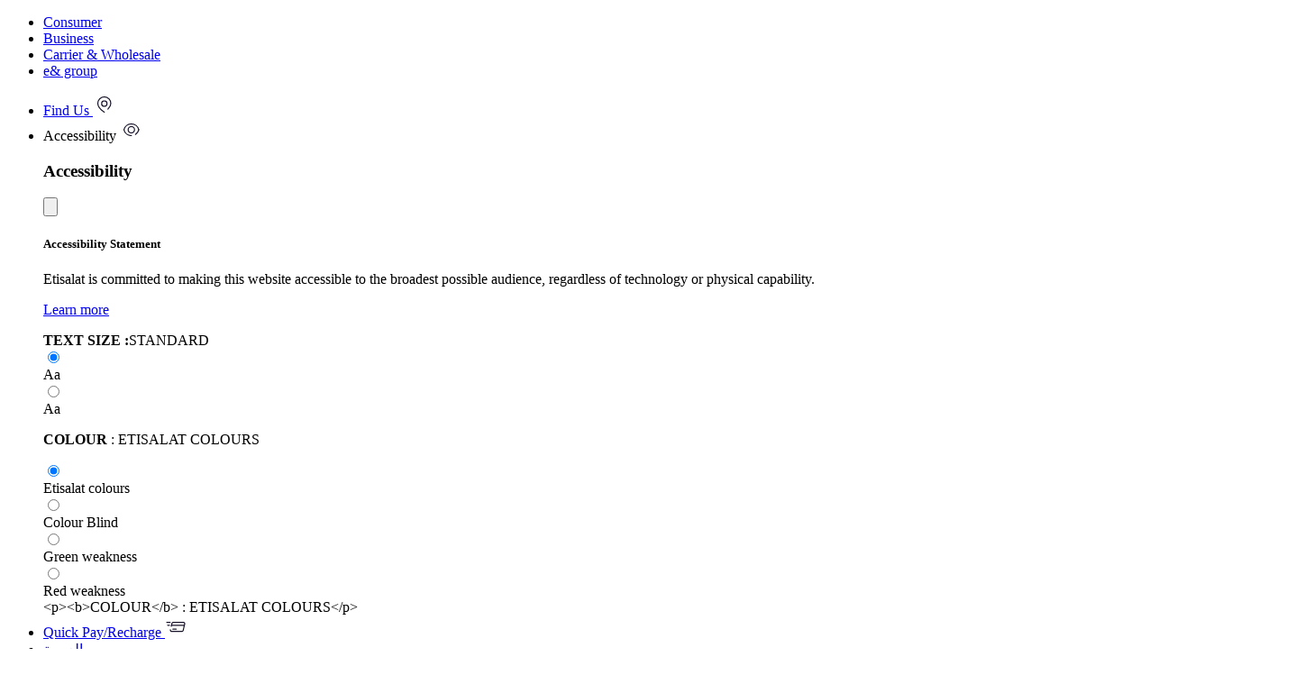

--- FILE ---
content_type: text/html;charset=utf-8
request_url: https://www.etisalat.ae/en/c/home/elife-gaming/infinite-air-with-mark-mcmorris.html
body_size: 24802
content:

<!DOCTYPE HTML>
<html lang="en">

<head>
  <meta charset="UTF-8"/>
  
  
  
  
  <title>e&amp;
    (etisalat and ) UAE |  eLife   Mark McMorris Infinite Air</title>
  
  
  
  <meta name="template" content="etisalat-consumer-content-page"/>
  <meta name="viewport" content="width=device-width, initial-scale=1, maximum-scale=1"/>

  <meta name="lastModifiedDate" content="15/08/2022 02:23:21"/>
  

  
  
  
  <meta name="google-site-verification" content="Haa1WXr--VAeOXCheC2Ju2NCFl4RlJlm3coMrYV5id8"/>
  <meta name="facebook-domain-verification" content="9e4szcl5k47z2l4y4eywl6562so4rm"/>
  <meta name="Petal-Search-site-verification" content="cad77e6374"/>
  
  
  <!-- /* Social Media Bot Meta Tags Start*/ -->
  
    <meta property="og:title" content=" eLife   Mark McMorris Infinite Air"/>
    <meta property="og:url" content="https://www.etisalat.ae/content/etisalat/ae/en/c/home/elife-gaming/infinite-air-with-mark-mcmorris.html"/>
    <meta property="og:type" content="website"/>
    <meta property="og:site_name" content="Etisalat"/>
    
    
    <!-- /* Twitter or X Meta Tags*/ -->
    <meta name="twitter:card" content="summary_large_image"/>
    <meta name="twitter:domain" content="https://www.etisalat.ae/"/>
    <meta name="twitter:url" content="https://www.etisalat.ae/content/etisalat/ae/en/c/home/elife-gaming/infinite-air-with-mark-mcmorris.html"/>
    <meta name="twitter:title" content=" eLife   Mark McMorris Infinite Air"/>
    
    
  
  <!-- /* Social Media Bot Meta Tags End*/ -->
  
  
<script defer="defer" type="text/javascript" src="https://rum.hlx.page/.rum/@adobe/helix-rum-js@%5E2/dist/rum-standalone.js" data-routing="program=42155,environment=266398,tier=publish"></script>
<link rel="canonical" href="/en/c/home/elife-gaming/infinite-air-with-mark-mcmorris.html"/>

  

  








    
    
<link rel="stylesheet" href="/etc.clientlibs/etisalat/clientlibs/clientlib-base.lc-e7ca52a5717eb128bc5928065342489e-lc.min.css" type="text/css">













    <link rel="icon" href="/content/dam/etisalat/favicon/favicon.ico"/>    





  
    
    
	    

	    

    


        <script type="text/javascript" src="//assets.adobedtm.com/0d04dd99f59e/07c17e71a414/launch-a7928db5324a.min.js"></script>


	    
    
<script src="/etc.clientlibs/etisalat/components/form/googlecaptcha/clientlibs/site.lc-8b0ad01832f6889663e28d7f343c699e-lc.min.js"></script>
<script src="/etc.clientlibs/etisalat/clientlibs/clientlib-dependencies.lc-a9dcac4698709ca8e1cbc88363cf0793-lc.min.js"></script>



	    
    
<link rel="stylesheet" href="/etc.clientlibs/etisalat/clientlibs/clientlib-global.lc-bd801eeb774efca70f6a464d02bf039b-lc.min.css" type="text/css">
<link rel="stylesheet" href="/etc.clientlibs/etisalat/clientlibs/clientlib-corecomponent.lc-1985327802c03a62f4fc2f3d36613322-lc.min.css" type="text/css">
<link rel="stylesheet" href="/etc.clientlibs/etisalat/clientlibs/clientlib-etisalat.lc-42595561563fb7c9cc553160d9c6de73-lc.min.css" type="text/css">



	    
    
    

  
  
  
  <!-- New Smart Banner Start -->
  
    <meta id="rmp-smart-banner" name="rmp-smart-banner" expiredate="3" url="https://etisalatmobileapp.page.link/openapp"/>
    <script type="text/javascript" defer src="/content/dam/etisalat/smart-banner/new-smart-app-banner.js"></script>
  
  <!-- New Smart Banner End -->
  
    
  
  
  

  <!-- Google Tag Manager -->
  <script>window.dataLayer = window.dataLayer || []; </script>
  <script>(function(w,d,s,l,i){w[l]=w[l]||[];w[l].push({'gtm.start':
new Date().getTime(),event:'gtm.js'});var f=d.getElementsByTagName(s)[0],
j=d.createElement(s),dl=l!='dataLayer'?'&l='+l:'';j.async=true;j.src=
'https://www.googletagmanager.com/gtm.js?id='+i+dl;f.parentNode.insertBefore(j,f);
})(window,document,'script','dataLayer','GTM-TSZ46Z');</script>

  
  
  
  
  
    <!-- cookie-consent script start -->
    <script type="application/javascript" src="https://cookie-consent.etisalat.ae/app/browser-ui/latest/uc-block.bundle.js"></script>
    <script type="text/javascript" id="cmp-implementation" src="https://cookie-consent.etisalat.ae/cmp/etisalat/cmp.js"></script>
    <!-- cookie-consent script end -->
  
  
  
  
  
  <script type="application/ld+json">
    {
      "@context": "https://schema.org",
      "@type": "Organization",
      "name": "Etisalat",
      "url": "https://www.etisalat.ae",
      "logo": "https://www.etisalat.ae/content/dam/etisalat/consumer/nwt/mega-menu/etisalat-logo/etisalat-logo.svg",
      "contactPoint": {
      "@type": "ContactPoint",
      "telephone": "+971-800-101",
      "contactType": "Customer Support",
      "availableLanguage": ["Arabic","English"],
      "areaServed": "AE"
      },
      "sameAs": [
      "https://www.facebook.com/Etisalat",
      "https://twitter.com/etisalat",
      "https://www.linkedin.com/company/etisalat",
      "https://www.instagram.com/etisalat/"
      ],
      "copyrightHolder":"eand 2024. All rights reserved 2",
      "address": {
      "@type": "PostalAddress",
      "streetAddress": "e& (etisalat and) - HO Building A, Sheikh Zayed 1st Street, Abu Dhabi",
      "addressLocality": "Abu Dhabi",
      "addressRegion": "Abu Dhabi",
      "postalCode": "3838",
      "addressCountry": "United Arab Emirates"
      }
      }
  </script>
  
  
  
  
</head>

<body class="page basicpage et-index__page meganavigation--margin consumer__page" dir="ltr" id="page-f17b67a553" data-page-title="Etisalat UAE | eLife - Mark McMorris Infinite Air">
	
	<!-- Google Tag Manager (noscript) -->
	<noscript><iframe src="https://www.googletagmanager.com/ns.html?id=GTM-TSZ46Z" height="0" width="0" style="display:none;visibility:hidden"></iframe></noscript>
	<!-- End Google Tag Manager (noscript) -->
	
  
  <!--For Google Map-->
  <script>
    (function (window) {
      // general configuration settings
      window.appConfig = {
        maps: {
          center: { // Dubai Position
            lat: 25.208549,
            lng: 55.271945
          },
          range: 10,
          customMarkerBaseUrl: '/content/dam/ewallet/maps/'
        }
      };
    }(window));
  </script>
  <!--For Google Map End-->
  
  
    




    



    
<div class="root container responsivegrid">

    
    <div id="container-e29c1092e9" class="cmp-container">
        


<div class="aem-Grid aem-Grid--12 aem-Grid--default--12 ">
    
    <header class="experiencefragment cmp-experiencefragment--header aem-GridColumn aem-GridColumn--default--12">
<div id="experiencefragment-247eb8149d" class="cmp-experiencefragment cmp-experiencefragment--header">


    
    <div id="container-bd6ec7801d" class="cmp-container">
        


<div class="aem-Grid aem-Grid--12 aem-Grid--default--12 ">
    
    <div class="experiencefragment aem-GridColumn aem-GridColumn--default--12">
<div id="experiencefragment-2c5ea9c1c4" class="cmp-experiencefragment cmp-experiencefragment--wst-top-nav-cons">


    
    <div id="container-c0233a6080" class="cmp-container">
        


<div class="aem-Grid aem-Grid--12 aem-Grid--default--12 ">
    
    <div class="topnav aem-GridColumn aem-GridColumn--default--12">


    <div class="top-nav-section top-nav hidden-xs hidden-ms hidden-sm">
        
        <div class="container">
            <div class="row">
                <div class="col-md-6 col-lg-6">
                    <div class="top-nav-left">
                        <ul class="links">
                            
                            <li class=" active">
                                
                                
                                    <a href="/en/index.html" data-sub-menu="sub-menu-mobile">Consumer</a>
                                
                            </li>
<li class=" ">
                                
                                
                                    <a href="/en/smb/index.html" data-sub-menu="sub-menu-mobile">Business</a>
                                
                            </li>
<li class=" ">
                                
                                
                                    <a href="/en/carrier-and-wholesale/index.html" data-sub-menu="sub-menu-mobile">Carrier &amp; Wholesale</a>
                                
                            </li>
<li class=" ">
                                
                                
                                    <a href="https://www.eand.com/en/index.html" data-sub-menu="sub-menu-mobile">e&amp; group</a>
                                
                            </li>

                        </ul>
                    </div>
                </div>
                <div class="col-md-6 col-lg-6">
                    <div class="top-nav-right">
                        <ul class="links">
                            
                                <li>
                                    <a href="/en/storelocator.html" data-sub-menu="sub-menu-mobile">
                                        <span class="text">Find Us</span>
                                        <img alt="Find Us" loading="lazy" class="inline-svg__icon" src="/content/dam/etisalat/header/findus.svg"/></a>
                                </li>
                                
                                
                                
                                
                            
                                
                                
                                <li>
                                    <a class="open-accessibility-popup" data-label="topnav" data-sub-menu="sub-menu-mobile" title="Accessibility">
                                        <span class="text">Accessibility</span>
                                        <img alt="Accessibility" loading="lazy" class="inline-svg__icon" src="/content/dam/etisalat/header/hide.svg"/>
                                    </a>
                                </li>
                                
                                <div id="topnav" class="modal accessibility-overlay">
                                    <div class="" role="document">
                                        
<div id="experiencefragment-a88cf0da4e" class="cmp-experiencefragment cmp-experiencefragment--accessbility_fragment">


    
    <div id="container-6d2c2cf483" class="cmp-container">
        


<div class="aem-Grid aem-Grid--12 aem-Grid--default--12 ">
    
    <div class="accessibilitypopup aem-GridColumn aem-GridColumn--default--12"><div class="modal-content">
   <div class="container">
      <div class="modal-header">
         <a class="back closing" href="javascript:void(0);"></a>
         <h3 class="modal-title" id="Label">Accessibility</h3>
         <button type="button" class="close closing">
            <?xml version="1.0" encoding="UTF-8" standalone="no" ?>
            <svg viewBox="0 0 64 64" version="1.1" xmlns="http://www.w3.org/2000/svg" xmlns:xlink="http://www.w3.org/1999/xlink">
               <!-- Generator: Sketch 46.2 (44496) - http://www.bohemiancoding.com/sketch -->
               <title>icon-outline-close-white</title>
               <desc>Created with Sketch.</desc>
               <defs></defs>
               <g id="Assets" stroke="none" stroke-width="2" fill="none" fill-rule="evenodd" stroke-linecap="round" stroke-linejoin="round">
                  <g id="icon-outline-close-white" stroke="#242424">
                     <g id="Icon-/-Outline-/-Close-/-b.-White">
                        <path d="M60,4 L4,60" id="Line"></path>
                        <path d="M60,60 L4,4" id="Line"></path>
                     </g>
                  </g>
               </g>
            </svg>
         </button>
      </div>
      <div class="modal-body">
         <div class="pop-up-content">
            <div class="accessibility-overlay-content">
               <div class="wst-main-headings">
                  <h5>Accessibility Statement</h5>
               </div>
               <div class="row">
                  <div class="col-md-4 col-lg-4">
                     <div class="paragraph-styling">
                        <p>Etisalat is committed to making this website accessible to the broadest possible audience, regardless of technology or physical capability.</p>
<p><a href="/en/c/people-of-determination.html"><span class="cmp-link__arrow">Learn more</span></a></p>

                     </div>
                  </div>
                  <div class="col-md-3 col-lg-3">
                     <div class="row">
                        <div class="col-xs-12">
                           <div class="selector-toggle-container acc-font-controller">
                              <div class="selector-toggle-title">
							 <strong>TEXT SIZE :</strong>STANDARD
                              </div>
                              <div class="selector-toggle-carousel">
                                 <div class="swiper-wrapper selector-toggle-wapper">
                                    <div class="selector-toggle-item swiper-slide">
                                       <input type="radio" name="capacity" value="small" checked=""/>
                                       <div class="selector-feature">
                                          <label class="selector-feature-label acc-font-normal">
                                             Aa</label>
                                       </div>
                                    </div>
                                    <div class="selector-toggle-item swiper-slide">
                                       <input type="radio" name="capacity" value="large"/>
                                       <div class="selector-feature">
                                          <label class="selector-feature-label acc-font-large">
                                             Aa</label>
                                       </div>
                                    </div>
                                 </div>
                              </div>
                           </div>
                        </div>
                     </div>
                  </div>
                  <div class="col-md-3 col-lg-3">
                     <div class="row">
                        <div class="col-xs-12">
                           <div class="selector-toggle-container-colored acc-radio-selection">
                              <div class="selector-toggle-title"> <p><b>COLOUR</b> : ETISALAT COLOURS</p>
</div>
                              <div class="selector-toggle-wapper">
                                 <div class="selector-toggle-item acc-theme-controller">
                                    <input type="radio" name="color" value="etisalat" checked=""/>
                                    <div class="selector-feature">
                                       <label class="selector-feature-label" style="background-color: #719e19;"></label>
                                       <span>Etisalat colours</span>
                                    </div>
                                 </div>
                                 <div class="selector-toggle-item acc-theme-controller">
                                    <input type="radio" name="color" value="acc-black"/>
                                    <div class="selector-feature">
                                       <label class="selector-feature-label" style="background-color: #353738;"></label>
                                       <span>Colour Blind</span>
                                    </div>
                                 </div>
                                 <div class="selector-toggle-item acc-theme-controller">
                                    <input type="radio" name="color" value="acc-blue"/>
                                    <div class="selector-feature">
                                       <label class="selector-feature-label" style="background-color: #3a5797;"></label>
                                       <span>Green weakness</span>
                                    </div>
                                 </div>
                                 <div class="selector-toggle-item acc-theme-controller">
                                    <input type="radio" name="color" value="acc-yellow"/>
                                    <div class="selector-feature">
                                       <label class="selector-feature-label" style="background-color: #ffb800;"></label>
                                       <span>Red weakness</span>
                                    </div>
                                 </div>
                              </div>
                           </div>
                        </div>
                     </div>
                  </div>
                  <div class="col-md-2 col-lg-2 hidden">
                     <div class="selector-toggle-container-colored">
                        <div class="selector-toggle-title mt-0">&lt;p&gt;&lt;b&gt;COLOUR&lt;/b&gt; : ETISALAT COLOURS&lt;/p&gt;
</div>
                     </div>
                  </div>
               </div>
            </div>
         </div>
      </div>
   </div>
</div></div>

    
</div>

    </div>

    
</div>

    

                                    </div>
                                </div>
                            
                                <li>
                                    <a href="/ecare/quick-pay/?locale=en" data-sub-menu="sub-menu-mobile">
                                        <span class="text">Quick Pay/Recharge</span>
                                        <img alt="Quick Pay/Recharge" loading="lazy" class="inline-svg__icon" src="/content/dam/etisalat/header/quickpay.svg"/></a>
                                </li>
                                
                                
                                
                                
                            
                            
                            <li>
                                <a id="b2bcms" href="javascript:void(0);" data-sub-menu="sub-menu-help">
                                    <span class="language-switch-content">العربية</span>
                                </a>
                            </li>
                        </ul>
                    </div>
                </div>
            </div>
        </div>
    </div>
</div>

    
</div>

    </div>

    
</div>

    
</div>
<div class="experiencefragment aem-GridColumn aem-GridColumn--default--12">
<div id="experiencefragment-f563ff9ef3" class="cmp-experiencefragment cmp-experiencefragment--wst-main-navigation">


    
    <div id="container-b3b912c35e" class="cmp-container">
        


<div class="aem-Grid aem-Grid--12 aem-Grid--default--12 ">
    
    <div class="meganavigation aem-GridColumn aem-GridColumn--default--12">


     
          
          <script src="https://cdn.jsdelivr.net/npm/@adobe/magento-storefront-events-sdk/dist/index.js" async>
               window.magentoStorefrontEvents = magentoStorefrontEvents || [];
          </script>
          <script src="https://cdn.jsdelivr.net/npm/@adobe/magento-storefront-event-collector/dist/index.js" async></script>
          
          
               <div class="search-5-0-wrap">
                    
  <!--main menu desktop version: starts -->
  <div class="main-mega-menu-desktop" style="z-index: 999;">
    <nav class="mega-menu-navbar-default">
      <div class="mega-menu-navbar">
        <div class="container">
          <div class="nav-wrap">
            <div class="search-wrap-dekstop">
              <div class="mega-dropdown search-5-0">
  <div class="search-wrap mobile">
    <div class="search-input-box search-form">
      <input value="/content/etisalat/ae/en/search-results" type="hidden" id="search-result-path"/>
      <form action="/b2c/autoSuggest.service" data-secondary-search="/b2c/guidedSearchRequest.service" data-clear-search-url="/content/dam/etisalat/header/clear-search.svg" data-redirect-url="/content/etisalat/ae/en/search-results.html" class="form wst-form" id="searchForm" name="searchForm" method="POST" novalidate="">
        <input name="Top results" placeholder="Search?" id="searchInput" class="search-input" maxlength="65"/>
        <a class="clearSearch" style="display: none">
          <img alt="close" src="/content/dam/etisalat/header/clear-search.svg" loading="lazy" class="inline-svg__icon"/>	
        </a>
      </form>
      <div class="search-icon">
	    <img alt="search" src="/content/dam/etisalat/header/search-5-0-icon.svg" loading="lazy" class="inline-svg__icon"/>
	 </div>
	 <div class="mic-icon" data-toggle="modal" data-target="#searchmic-search-382dbbae18">
	    <img alt="mic" src="/content/dam/etisalat/header/search-5-0-mic-icon.svg" loading="lazy" class="inline-svg__icon"/>	    
	 </div>
	 
<div class="hero-banner-modal search-popup modal fade" id="searchmic-search-382dbbae18" role="dialog" style="display: none">
  <div class="modal-dialog">
    <!-- Modal content-->
    <div class="modal-content">
      <div class="icon-close" data-dismiss="modal">
        <svg xmlns="http://www.w3.org/2000/svg" xmlns:xlink="http://www.w3.org/1999/xlink" width="22px" height="22px" viewBox="0 0 22 22" version="1.1" class="replaced-svg">         
          <g id="eLife-Flows---Desktop" stroke="none" stroke-width="1" fill="none" fill-rule="evenodd" stroke-linecap="round" stroke-linejoin="round">
            <g id="dd_eLifeConfig-1.0.7" transform="translate(-1297.000000, -629.000000)" stroke="#242424">
              <g id="verifyEligibility" transform="translate(0.000000, 576.000000)">
                <g id="title" transform="translate(609.000000, 40.000000)">
                  <g id="closeIcon" transform="translate(675.000000, 0.000000)">
                    <g id="Close-icon-Icon/Outline-1pt/close/close_black" transform="translate(12.000000, 12.000000)">
                      <line x1="22.5" y1="1.5" x2="1.5" y2="22.5" id="Line"></line>
                      <line x1="22.5" y1="22.5" x2="1.5" y2="1.5" id="Line"></line>
                    </g>
                  </g>
                </g>
              </g>
            </g>
          </g>
        </svg>
      </div>
      <h2 class="popup-title">Microphone is off. Please try again!</h2>
      <div class="mic-box mic-box-active">
        <div class="mic-icon-box">
          <svg xmlns="http://www.w3.org/2000/svg" width="48" height="48" viewBox="0 0 48 48">
            <g fill="none" fill-rule="evenodd">
              <rect fill="#0a0a0a" width="48" height="48" rx="4"></rect> ​ <path d="M12 12h24v24H12z"></path> ​ <g stroke="#FFF" stroke-linecap="round" stroke-linejoin="round" stroke-width="2">
                <path d="M28.441 22.235a4.706 4.706 0 1 1-9.412 0v-3.53a4.706 4.706 0 0 1 9.412 0"></path> ​ <path d="M15.5 22.235a8.235 8.235 0 1 0 16.47 0M23.735 30.471v2.353M21.941 18.882h-2.353M21.941 22.235H19.588"></path>
              </g>
            </g>
          </svg>
        </div>
      </div>
      <div class="mic-box off">
        <div class="mic-icon-box">
          <svg xmlns="http://www.w3.org/2000/svg" width="48" height="48" viewBox="0 0 48 48" class="replaced-svg">
            <g fill="none" fill-rule="evenodd">
              <rect fill="#D1D2D1" width="48" height="48" rx="4"></rect>
              <path d="M12 12h24v24H12z"></path>
              <g stroke="#848789" stroke-linecap="round" stroke-linejoin="round" stroke-width="2">
                <path d="M28.441 22.235a4.706 4.706 0 1 1-9.412 0v-3.53a4.706 4.706 0 0 1 9.412 0"></path>
                <path d="M15.5 22.235a8.235 8.235 0 1 0 16.47 0M23.735 30.471v2.353M21.941 18.882h-2.353M21.941 22.235H19.588"></path>
              </g>
            </g>
          </svg>
        </div>
      </div>
      <p class="active"></p>
    </div>
  </div>
</div>

    </div>       
  </div>
   <!-- LOADER ANIMATION STARTS -->
      
<div class="tabs-expansion-section search-5-0-component">
  <div class="desktop-layout getMore" id="getMore">
    <div class="desktop-head panel nav-view-wrapp d-none">
      <div class="tabs-expansion-title-wrap" style="margin: 0">
        <h4>suggestion</h4>
      </div>
      
    </div>
    <div class="nav-view-wrapp mobile-head panel tabsPanes-wrapper d-none"></div>
  </div>
</div>
  
    <!-- LOADER ANIMATION ENDS-->
    <div class="search-items-wrapper-5-0">
      <!-- SEARCH DEFAULT VIEW STARTS -->
      	
	  <div class="search-items-wrapper">
	    <div class="list recent d-none">
	      <div class="list-item-heading">Recent Searches</div>
	      <ul class="m-0 recentItemList"></ul>
	    </div>
	    <div class="search-items">
	      <div class="list quick-links">
	        <div class="list-item-heading">Quick Links</div>
	        <ul class="m-0">
	          <li class="list-item">
	            <a target="_self" href="/ecare/c/quick-pay/?locale=en">Quick Pay &amp; Recharge</a>
	          </li>
<li class="list-item">
	            <a target="_self" href="/b2c/eshop/viewProducts?category=homePlans&subCategory=cat1100023&catName=eLife_plan&listVal=eLife_plan&locale=EN">Internet &amp; TV</a>
	          </li>
<li class="list-item">
	            <a target="_self" href="/b2c/eshop/viewProducts?category=mobilePlans&subCategory=cat750018&catName=Postpaid_plan&listVal=Postpaid_plan&locale=EN">Postpaid Plans</a>
	          </li>
<li class="list-item">
	            <a target="_self" href="/en/c/mobile-registration-renewal-old.html">SIM Registration</a>
	          </li>
<li class="list-item">
	            <a target="_self" href="/b2c/support-guest.html?tabToActive=supportGetintouch&locale=en">Contact Us</a>
	          </li>

	        </ul>
	      </div>
	      <div class="list trends">
	        <div class="list-item-heading">Trending searches</div>
	        <ul class="m-0">
	          <li class="menu-brand-wrapper">
	            <div class="tiles-wrapper">
	              <div class="tile">
	                <a target="_self" href="/b2c/eshop/viewProducts?category=homePlans&subCategory=cat1100023&catName=eLife_plan&listVal=eLife_plan&locale=EN">
	                  <div class="cover">
	                    <div class="cover lazyloaded">
<div data-cmp-is="image" data-cmp-lazythreshold="0" data-cmp-src="/content/experience-fragments/etisalat/ae/en/system/wst/wst-main-navigation/master/_jcr_content/root/meganavigation/search1/brandItems/item0/image.coreimg{.width}.jpeg/1651164627643/m-menu-elife-ultra-ar-256x170-tcm314-269898.jpeg" data-asset="/content/dam/dx_eitsalat_ae/ar/system/images/m-menu-elife-ultra-ar-256x170_tcm314-269898.jpg" data-asset-id="0cc7706c-5e73-4976-86d0-1bd4f7330bd5" id="image-5056091571" class="cmp-image" itemscope itemtype="http://schema.org/ImageObject">
    
        
            
            <img src="/content/experience-fragments/etisalat/ae/en/system/wst/wst-main-navigation/master/_jcr_content/root/meganavigation/search1/brandItems/item0/image.coreimg.jpeg/1651164627643/m-menu-elife-ultra-ar-256x170-tcm314-269898.jpeg" class="cmp-image__image" itemprop="contentUrl" data-cmp-hook-image="image" alt/>
            
        
    
    
    
</div>

    

</div>
	                  </div>
	                  <div class="tile-content-wrapp">
	                    <div class="content">
	                      <h4>eLife Ultra Plans</h4>
	                    </div>
	                  </div>
	                </a>
	              </div>
<div class="tile">
	                <a target="_self" href="/en/c/devices/top-brands/apple/smartphones.html?catName=Smartphones&listVal=TopBrands_Apple">
	                  <div class="cover">
	                    <div class="cover lazyloaded">
<div data-cmp-is="image" data-cmp-lazythreshold="0" data-cmp-src="/content/experience-fragments/etisalat/ae/en/system/wst/wst-main-navigation/master/_jcr_content/root/meganavigation/search1/brandItems/item1/image.coreimg{.width}.png/1758180904693/iphone-17-search.png" data-asset="/content/dam/etisalat/consumer/nwt/mega-menu/iphone-17-search.png" data-asset-id="94887400-ea21-4e71-82c9-b7365b4f68a0" id="image-7841f65472" class="cmp-image" itemscope itemtype="http://schema.org/ImageObject">
    
        
            
            <img src="/content/experience-fragments/etisalat/ae/en/system/wst/wst-main-navigation/master/_jcr_content/root/meganavigation/search1/brandItems/item1/image.coreimg.png/1758180904693/iphone-17-search.png" class="cmp-image__image" itemprop="contentUrl" data-cmp-hook-image="image" alt/>
            
        
    
    
    
</div>

    

</div>
	                  </div>
	                  <div class="tile-content-wrapp">
	                    <div class="content">
	                      <h4>iPhone 17 Pro Max</h4>
	                    </div>
	                  </div>
	                </a>
	              </div>
<div class="tile">
	                <a target="_self" href="/en/c/mobile/plans/emirati-freedom-plans-purchase.html">
	                  <div class="cover">
	                    <div class="cover lazyloaded">
<div data-cmp-is="image" data-cmp-lazythreshold="0" data-cmp-src="/content/experience-fragments/etisalat/ae/en/system/wst/wst-main-navigation/master/_jcr_content/root/meganavigation/search1/brandItems/item2/image.coreimg{.width}.jpeg/1660844805960/emirati-freedom-en-search-tcm313-231198.jpeg" data-asset="/content/dam/dx_eitsalat_ae/en/images/emirati-freedom-en-search_tcm313-231198.jpg" data-asset-id="ddc09736-aa02-4d7b-be64-13d6b088b50d" id="image-792b1e7336" class="cmp-image" itemscope itemtype="http://schema.org/ImageObject">
    
        
            
            <img src="/content/experience-fragments/etisalat/ae/en/system/wst/wst-main-navigation/master/_jcr_content/root/meganavigation/search1/brandItems/item2/image.coreimg.jpeg/1660844805960/emirati-freedom-en-search-tcm313-231198.jpeg" class="cmp-image__image" itemprop="contentUrl" data-cmp-hook-image="image" alt/>
            
        
    
    
    
</div>

    

</div>
	                  </div>
	                  <div class="tile-content-wrapp">
	                    <div class="content">
	                      <h4>Emirati Freedom</h4>
	                    </div>
	                  </div>
	                </a>
	              </div>
<div class="tile">
	                <a target="_self" href="/eshop/addons/?subCategory=cat550027&lang=en&categoryDimension=cat550042&lang=en">
	                  <div class="cover">
	                    <div class="cover lazyloaded">
<div data-cmp-is="image" data-cmp-lazythreshold="0" data-cmp-src="/content/experience-fragments/etisalat/ae/en/system/wst/wst-main-navigation/master/_jcr_content/root/meganavigation/search1/brandItems/item3/image.coreimg{.width}.jpeg/1650650286622/international-calling-en-search-tcm314-231195.jpeg" data-asset="/content/dam/dx_eitsalat_ae/ar/system/images/international-calling-en-search_tcm314-231195.jpg" data-asset-id="621adc08-8743-49ed-bb75-8a23c2ec620c" id="image-68642d165c" class="cmp-image" itemscope itemtype="http://schema.org/ImageObject">
    
        
            
            <img src="/content/experience-fragments/etisalat/ae/en/system/wst/wst-main-navigation/master/_jcr_content/root/meganavigation/search1/brandItems/item3/image.coreimg.jpeg/1650650286622/international-calling-en-search-tcm314-231195.jpeg" class="cmp-image__image" itemprop="contentUrl" data-cmp-hook-image="image" alt/>
            
        
    
    
    
</div>

    

</div>
	                  </div>
	                  <div class="tile-content-wrapp">
	                    <div class="content">
	                      <h4>International Calling Add Ons</h4>
	                    </div>
	                  </div>
	                </a>
	              </div>

	            </div>
	          </li>
	        </ul>
	      </div>
	    </div>
	  </div>

      <!-- SEARCH DEFAULT VIEW ENDS-->
    </div>
</div>

            </div>
            <div class="logo-container">
              <div class="navbar-header">
                <a href="/en/index.html" title="Home US">
                  <img alt="Home US" src="/content/dam/dx_eitsalat_ae/en/system/wst/assets/img/footer-logo/etisalat_eand_English_Primary_logo_RGB_Black.png" class="etisalat-logo-en "/>
                </a>
                
              </div>
            </div>
            <div class="navbar-items">
              <ul class="nav navbar-nav nav-left">
                
	
	
	
	
	
  <li>
    <a class="mega-menu-link" data-sub-menu="sub-menu-mobile">Mobile Plans</a>
     
    <div class="sub-menu-wrap mega-dropdown with-single   ">
      
      
      
      
      <div class="menu-items-wrapper">
        <div class="menu-items">
          
            <ul class="sub-menu">
              <li class="sub-menu-heading">Plans</li>
              <li>
                <a href="/en/c/mobile/plans/postpaid-plans.html"> Postpaid 
                  
                   
                </a>
                
              </li>
<li>
                <a href="/en/c/mobile/plans/wasel-flexi.html?catName=Prepaid_plan&listVal=Wasel_Flexi"> Prepaid 
                  
                   
                </a>
                
              </li>
<li>
                <a href="/en/c/mobile/plans/visitor-line.html"> Visitor Line 
                  
                   
                </a>
                
              </li>
<li>
                <a href="/en/c/mobile/plans/control-line.html"> Control Line 
                  
                   
                </a>
                
              </li>
<li>
                <a href="/en/c/mobile/roaming-pack-and-services.html"> Roaming 
                  <div class="menu-bubble bg-red">
                    <div class="d-flex flex-center">
                       
                       <span>Deals</span>
                    </div>
                 </div>
                   
                </a>
                
              </li>
<li>
                <a href="/en/c/family.html"> Family Plan 
                  
                   
                </a>
                
              </li>

            </ul>
            
          
            <ul class="sub-menu">
              <li class="sub-menu-heading">Emirati</li>
              <li>
                <a href="/b2c/heshop/plans/postpaid-plans?subCategory=cat1970015&category=cat1970019&categoryId=cat1090015&lang=en"> Emirati Freedom 
                  
                   
                </a>
                
              </li>
<li>
                <a href="/en/c/mobile/plans/emirati-wasel.html"> Emirati Wasel 
                  
                   
                </a>
                
              </li>
<li>
                <a href="/en/c/mobile/plans/emirati-family-plan.html"> Emirati Family 
                  
                   
                </a>
                
              </li>

            </ul>
            
          
            <ul class="sub-menu">
              <li class="sub-menu-heading">Add-ons</li>
              <li>
                <a href="/eshop/addons?subCategory=cat550027&lang=en"> Postpaid 
                  
                   
                </a>
                
              </li>
<li>
                <a href="/eshop/addons?subCategory=cat550028&lang=en"> Prepaid 
                  <div class="menu-bubble bg-red">
                    <div class="d-flex flex-center">
                       
                       <span>New offers</span>
                    </div>
                 </div>
                   
                </a>
                
              </li>
<li>
                <a href="/eshop/addons?subCategory=cat550023&lang=en"> Visitor Line 
                  
                   
                </a>
                
              </li>

            </ul>
            
          
            <ul class="sub-menu">
              <li class="sub-menu-heading">Shortcuts</li>
              <li>
                <a href="/b2c/heshop/plans/numbers?subCategory=cat1830021&lang=en"> Get your Premium Number 
                  
                   
                </a>
                
              </li>
<li>
                <a href="/b2c/heshop/plans/plan-migration"> Switch from Prepaid to Postpaid 
                  
                   
                </a>
                
              </li>
<li>
                <a href="/en/c/mobile/switch-to-etisalat-mobile.html"> Switch to e&amp; 
                  
                   
                </a>
                
              </li>
<li>
                <a href="/en/c/mobile/esim.html"> eSIM 
                  
                   
                </a>
                
              </li>
<li>
                <a href="/en/c/mobile/multi-sim.html"> Multi SIM 
                  
                   
                </a>
                
              </li>
<li>
                <a href="/en/c/promotions/prepaid-and-postpaid-play-on-demand.html"> Play on Demand 
                  
                   
                </a>
                
              </li>
<li>
                <a href="/en/c/generic/goodbye-2g.html"> Goodbye 2G 
                  
                   
                </a>
                
              </li>
<li>
                <a href="/en/c/mobile/leaving-uae.html"> Leaving UAE 
                  
                   
                </a>
                
              </li>

            </ul>
            
          
        </div>
        
          

<div class="menu-items-footer">
          <ul class="sub-menu">
            <li><a href="/en/c/mobile/my-etisalat-uae-app-old.html">e&amp; UAE App</a></li>
          
            <li><a href="/en/c/smiles-rewards.html">Rewards by e&amp; with Smiles</a></li>
          
            <li><a href="/en/c/digital-lifestyle/entertainment/gaming.html">Arena Play</a></li>
          </ul>
    </div>

        
      </div>
      
      
        

 <div class="menu-promotion-wrapper">
        <div class="tiles-wrapper">
            
	          <div class="tile">
	            <div class="cover">
	               <img src="/content/dam/etisalat/consumer/nwt/component-images/emirati-freedom/cross-promo/emirati-freedom-cross-promo-mob-343x192.png" loading="lazy" class="cover lazyloaded  " alt="m-menu-new-freedom-en-377x325"/>
	                            
	            </div>
	            <div class="tile-content-wrapp">
	              <div class="content">
	                <h4>Up to 50% off for 6 months on selected Freedom plans</h4>
	                <a href="/en/c/mobile/plans/postpaid-plans.html" class="btn-text learn-more">
	                  <span class="">EXPLORE PLANS</span>
	                </a>
	              </div>
	            </div>
	          </div>
	        
        </div>
      </div>

      
    </div>
		
  </li>

              
                
	
	
	
	
	
  <li>
    <a class="mega-menu-link" data-sub-menu="sub-menu-mobile">Devices</a>
     
    <div class="sub-menu-wrap mega-dropdown with-single   ">
      
      
      
      
      <div class="menu-items-wrapper">
        <div class="menu-items">
          
            <ul class="sub-menu">
              <li class="sub-menu-heading">Devices</li>
              <li>
                <a href="/en/c/devices/devices.html"> Discover all devices 
                  
                   
                </a>
                
              </li>
<li>
                <a href="/en/c/devices/smartphones.html"> Smartphones 
                  
                   
                </a>
                
              </li>
<li>
                <a href="/en/c/devices/accessories.html"> Accessories 
                  
                   
                </a>
                
              </li>
<li>
                <a href="/en/c/devices/laptops.html"> Laptops 
                  
                   
                </a>
                
              </li>
<li>
                <a href="/b2c/eshop/viewProducts?category=mobileDevices&subCategory=cat1100019&catName=Tablets&listVal=MegaMenu&locale=EN"> Tablets 
                  
                   
                </a>
                
              </li>
<li>
                <a href="/en/c/home/smartliving-services/smart-home-products.html"> Smart Home 
                  
                   
                </a>
                
              </li>
<li>
                <a href="/en/c/devices/gaming.html"> Gaming Zone 
                  
                   
                </a>
                
              </li>
<li>
                <a href="/en/c/devices/wearables.html?catName=Wearables&listVal=MegaMenu"> Wearables 
                  
                   
                </a>
                
              </li>

            </ul>
            
          
            
            <ul class="sub-menu brands">
              <li class="sub-menu-heading">Top brands</li>
              <li class="menu-brand-wrapper">
                
                <a class="menu-brand-item" href="/en/c/devices/top-brands/apple/smartphones.html">
                  <img src="/content/dam/etisalat/header/apple.png" width="80px" height="74px" loading="lazy"/>
                </a>
              
                
                <a class="menu-brand-item" href="/en/c/devices/top-brands/samsung/galaxy-ai.html">
                  <img src="/content/dam/etisalat/header/samsung.png" width="80px" height="74px" loading="lazy"/>
                </a>
              
                
                <a class="menu-brand-item" href="/en/c/devices/top-brands/huawei/smartphones.html">
                  <img src="/content/dam/etisalat/header/huawai.png" width="80px" height="74px" loading="lazy"/>
                </a>
              
                
                <a class="menu-brand-item" href="/en/c/devices/top-brands/sony/playstation/ps5.html">
                  <img src="/content/dam/dx_eitsalat_ae/en/images/sony-logo-80x74_tcm313-282275.jpg" width="80px" height="74px" loading="lazy"/>
                </a>
              
                
                <a class="menu-brand-item" href="/en/c/devices/top-brands/belkin/charging-cables.html">
                  <img src="/content/dam/etisalat/header/belkin.png" width="80px" height="74px" loading="lazy"/>
                </a>
              
                
                <a class="menu-brand-item" href="/en/c/devices/top-brands/honor/smartphones.html">
                  <img src="/content/dam/etisalat/consumer/nwt/mega-menu/top-brands/honor.png" width="80px" height="74px" loading="lazy"/>
                </a>
              </li>
            </ul>
          
            <ul class="sub-menu">
              <li class="sub-menu-heading">Shortcuts</li>
              <li>
                <a href="/b2c/eshop/orderTracking"> Order tracking 
                  
                   
                </a>
                
              </li>
<li>
                <a href="/en/c/devices/trade-in.html"> Device Trade-In 
                  <div class="menu-bubble bg-red">
                    <div class="d-flex flex-center">
                       
                       <span>New</span>
                    </div>
                 </div>
                   
                </a>
                
              </li>
<li>
                <a href="/en/c/generic/apple-family-setup.html"> Apple Family Setup 
                  
                   
                </a>
                
              </li>
<li>
                <a href="/en/c/generic/samsung-smart-things.html"> Samsung SmartThings 
                  
                   
                </a>
                
              </li>
<li>
                <a href="/en/c/devices/top-brands/samsung/galaxy-ai.html"> Galaxy AI 
                  
                   
                </a>
                
              </li>
<li>
                <a href="/en/c/apple-care-plus.html"> AppleCare+  
                  
                   
                </a>
                
              </li>

            </ul>
            
          
        </div>
        
          



        
      </div>
      
      
        

 <div class="menu-promotion-wrapper">
        <div class="tiles-wrapper">
            <a href="/en/c/devices/top-brands/apple/smartphones.html">
	          <div class="tile">
	            <div class="cover">
	               <img src="/content/dam/etisalat/consumer/2025/component-images/mega-menu/wst-m-menu-devices-en-desk-377x325.jpg" loading="lazy" class="cover lazyloaded  " alt="m-menu-new-freedom-en-377x325"/>
	                            
	            </div>
	            <div class="tile-content-wrapp">
	              <div class="content">
	                
	                <a href="/en/c/devices/top-brands/apple/smartphones.html" class="btn-text learn-more">
	                  <span class="">Buy now</span>
	                </a>
	              </div>
	            </div>
	          </div>
	        </a>
        </div>
      </div>

      
    </div>
		
  </li>

              
                
	
	
	
	
	
  <li>
    <a class="mega-menu-link" data-sub-menu="sub-menu-mobile"> Home Internet</a>
     
    <div class="sub-menu-wrap mega-dropdown with-single   ">
      
      
      
      
      <div class="menu-items-wrapper">
        <div class="menu-items">
          
            <ul class="sub-menu">
              <li class="sub-menu-heading">Products</li>
              <li>
                <a href="/eshop/elife/?category=homePlans&subCategory=cat1100023&catName=eLife_plan&listVal=eLife_plan&locale=EN"> eLife Plans 
                  <div class="menu-bubble bg-red">
                    <div class="d-flex flex-center">
                       
                       <span>40% off on Neo</span>
                    </div>
                 </div>
                   
                </a>
                
              </li>
<li>
                <a href="/en/c/home/home-wireless.html"> Home Wireless 
                  <div class="menu-bubble bg-red">
                    <div class="d-flex flex-center">
                       
                       <span>Unlimited</span>
                    </div>
                 </div>
                   
                </a>
                
              </li>
<li>
                <a href="/en/c/home/full-home-wifi.html"> Full Home Wi-Fi 
                  
                   
                </a>
                
              </li>
<li>
                <a href="/en/c/home/fibre-to-the-room.html"> Fibre To The Room 
                  
                   
                </a>
                
              </li>
<li>
                <a href="/en/c/home/elife-tv-gaming.html"> Arena TV Gaming 
                  
                   
                </a>
                
              </li>
<li>
                <a href="/b2c/eshop/viewProducts?category=mobileDevices&subCategory=catmenu-tv&catName=SmartTVs&listVal=MegaMenu&locale=EN"> Smart TVs 
                  
                   
                </a>
                
              </li>

            </ul>
            
          
            <ul class="sub-menu">
              <li class="sub-menu-heading">Add-ons</li>
              <li>
                <a href="/eshop/addons?subCategory=cat550031&lang=en"> eLife 
                  
                   
                </a>
                
              </li>
<li>
                <a href="/eshop/addons?subCategory=cat550030&lang=en"> TV 
                  
                   
                </a>
                
              </li>
<li>
                <a href="/eshop/addons?subCategory=cat550029&lang=en"> Calls 
                  
                   
                </a>
                
              </li>
<li>
                <a href="/eshop/addons/parentalControlAddons?subCategory=cat-serviceaddons&lang=en"> Service Add-ons 
                  
                   
                </a>
                
              </li>

            </ul>
            
          
            <ul class="sub-menu">
              <li class="sub-menu-heading">Shortcuts</li>
              <li>
                <a href="/en/c/mobile/switch-to-etisalat-elife.html"> Switch to e&amp; 
                  
                   
                </a>
                
              </li>
<li>
                <a href="/en/c/home/home-moving.html"> Home move 
                  
                   
                </a>
                
              </li>
<li>
                <a href="/en/c/home/elife-premium-tv.html"> Premium TV Channels 
                  
                   
                </a>
                
              </li>
<li>
                <a href="/en/c/home/smart-monitoring.html"> Smart monitoring 
                  
                   
                </a>
                
              </li>
<li>
                <a href="/en/c/home/elife-home-telephone.html"> Home telephone 
                  
                   
                </a>
                
              </li>

            </ul>
            
          
        </div>
        
          

<div class="menu-items-footer">
          <ul class="sub-menu">
            <li><a href="/en/c/mobile/my-etisalat-uae-app-old.html">e&amp; UAE App</a></li>
          
            <li><a href="/en/c/smiles-rewards.html">Rewards by e&amp; with Smiles</a></li>
          </ul>
    </div>

        
      </div>
      
      
        

 <div class="menu-promotion-wrapper">
        <div class="tiles-wrapper">
            
	          <div class="tile">
	            <div class="cover">
	               <img src="/content/dam/etisalat/consumer/nwt/mega-menu/wst-m-menu-neo-en-desk-377x325.jpg" loading="lazy" class="cover lazyloaded  " alt="m-menu-new-freedom-en-377x325"/>
	                            
	            </div>
	            <div class="tile-content-wrapp">
	              <div class="content">
	                
	                <a href="/b2c/eshop/viewProducts?category=homePlans&subCategory=cat1100023&catName=eLife_plan&listVal=eLife_plan&locale=EN" class="btn-text learn-more">
	                  <span class="">BUY NOW</span>
	                </a>
	              </div>
	            </div>
	          </div>
	        
        </div>
      </div>

      
    </div>
		
  </li>

              
                
	
	
	
	
	
  <li>
    <a class="mega-menu-link" data-sub-menu="sub-menu-mobile">Smart Home</a>
     
    <div class="sub-menu-wrap mega-dropdown with-single   ">
      
      
      
      
      <div class="menu-items-wrapper">
        <div class="menu-items">
          
            <ul class="sub-menu">
              <li class="sub-menu-heading">Discover</li>
              <li>
                <a href="/en/c/home/smartliving-services.html"> Discover Smart Home 
                  
                   
                </a>
                
              </li>

            </ul>
            
          
            <ul class="sub-menu">
              <li class="sub-menu-heading">Services</li>
              <li>
                <a href="/en/c/home/smartliving-services/monitoring-safety-service.html"> Monitoring &amp; Safety 
                  
                   
                </a>
                
              </li>
<li>
                <a href="/en/c/home/smartliving-services/energy-savings-service.html"> Energy Savings 
                  
                   
                </a>
                
              </li>
<li>
                <a href="/en/c/home/smartliving-services/smart-living-home-control.html"> Home Control 
                  
                   
                </a>
                
              </li>

            </ul>
            
          
            <ul class="sub-menu">
              <li class="sub-menu-heading">Smart Devices</li>
              <li>
                <a href="/en/c/home/smartliving-devices/smart-tvs.html"> Smart TVs 
                  
                   
                </a>
                
              </li>
<li>
                <a href="/b2c/eshop/viewProducts?category=mobileDevices&subCategory=catmenu-speakers&catName=Speakers&listVal=MegaMenu&locale=EN"> Smart Speakers 
                  
                   
                </a>
                
              </li>
<li>
                <a href="/b2c/eshop/viewProducts?category=mobileDevices&subCategory=catmenu-monitors&catName=Monitors&listVal=MegaMenu&locale=EN"> Monitors 
                  
                   
                </a>
                
              </li>
<li>
                <a href="/b2c/eshop/viewProducts?category=mobileDevices&subCategory=catmenu-robovacuums&catName=Robo_Vacuums&listVal=MegaMenu&locale=EN"> Robo Vacuums &amp; Mops 
                  
                   
                </a>
                
              </li>
<li>
                <a href="/b2c/eshop/viewProducts?category=mobileDevices&subCategory=catmenu-scales&catName=Scales&listVal=MegaMenu&locale=EN"> Smart Purifiers 
                  
                   
                </a>
                
              </li>
<li>
                <a href="/b2c/eshop/viewProducts?category=mobileDevices&subCategory=catmenu-lights&catName=Lights&listVal=MegaMenu&locale=EN"> Smart Lights 
                  
                   
                </a>
                
              </li>
<li>
                <a href="/b2c/eshop/viewProducts?category=mobileDevices&subCategory=catmenu-sensors&catName=Sensors&listVal=MegaMenu&locale=EN"> Smart Sensors &amp; Switches 
                  
                   
                </a>
                
              </li>
<li>
                <a href="/b2c/eshop/viewProducts?category=mobileDevices&subCategory=catmenu-doorlocks&catName=Door_Locks&listVal=MegaMenu&locale=EN"> Door Locks 
                  
                   
                </a>
                
              </li>
<li>
                <a href="/b2c/eshop/viewProducts?category=mobileDevices&subCategory=catmenu-sockets&catName=Sockets&listVal=MegaMenu&locale=EN"> Sockets 
                  
                   
                </a>
                
              </li>
<li>
                <a href="/b2c/eshop/viewProducts?category=mobileDevices&subCategory=catmenu-thermostats&catName=Thermostats&listVal=MegaMenu&locale=EN"> Smart Thermostat 
                  
                   
                </a>
                
              </li>
<li>
                <a href="/b2c/eshop/viewProducts?category=mobileDevices&subCategory=catmenu-accessories&catName=Accessories&listVal=MegaMenu&locale=EN"> Smart Cameras &amp; Doorbells 
                  
                   
                </a>
                
              </li>

            </ul>
            
          
        </div>
        
          

<div class="menu-items-footer">
          <ul class="sub-menu">
            <li><a href="/en/c/mobile/my-etisalat-uae-app-old.html">e&amp; UAE App</a></li>
          
            <li><a href="/en/c/smiles-rewards.html">Rewards by e&amp; with Smiles</a></li>
          
            <li><a href="/en/c/digital-lifestyle/entertainment/gaming.html">Arena Mobile</a></li>
          </ul>
    </div>

        
      </div>
      
      
        

 <div class="menu-promotion-wrapper">
        <div class="tiles-wrapper">
            
	          <div class="tile">
	            <div class="cover">
	               <img src="/content/dam/etisalat/consumer/2025/component-images/mega-menu/wst-m-menu-smart-home-en-size-1-377x540.jpg" loading="lazy" class="cover lazyloaded  " alt="m-menu-new-freedom-en-377x325"/>
	                            
	            </div>
	            <div class="tile-content-wrapp">
	              <div class="content">
	                <h4>Exclusive deals on smart TVs</h4>
	                <a href="/en/c/home/smartliving-devices/smart-tvs.html" class="btn-text learn-more">
	                  <span class="">Buy now</span>
	                </a>
	              </div>
	            </div>
	          </div>
	        
        </div>
      </div>

      
    </div>
		
  </li>

              
                
	
	
	
	
	
  <li>
    <a class="mega-menu-link" data-sub-menu="sub-menu-mobile">Digital Products</a>
     
    <div class="sub-menu-wrap mega-dropdown with-single   ">
      
      
      
      
      <div class="menu-items-wrapper">
        <div class="menu-items">
          
            <ul class="sub-menu">
              <li class="sub-menu-heading">Entertainment</li>
              <li>
                <a href="/en/c/digital-lifestyle/entertainment.html"> Discover Entertainment 
                  
                   
                </a>
                
              </li>
<li>
                <a href="/en/c/digital-lifestyle/entertainment/gaming.html"> Gaming 
                  
                   
                </a>
                
              </li>
<li>
                <a href="/en/c/digital-lifestyle/entertainment/video.html"> Video 
                  
                   
                </a>
                
              </li>
<li>
                <a href="https://www.eanduniverse.com/"> e&amp; universe 
                  
                   
                </a>
                
              </li>

            </ul>
            
          
            <ul class="sub-menu">
              <li class="sub-menu-heading">Lifestyle</li>
              <li>
                <a href="/en/c/digital-lifestyle/lifestyle.html"> Discover Lifestyle 
                  <div class="menu-bubble bg-red">
                    <div class="d-flex flex-center">
                       
                       <span>Discounts</span>
                    </div>
                 </div>
                   
                </a>
                
              </li>
<li>
                <a href="/en/c/home/smart-living-services.html"> Smart Home 
                  
                   
                </a>
                
              </li>
<li>
                <a href="/en/c/smiles-rewards.html"> Rewards by e&amp; with Smiles 
                  
                   
                </a>
                
              </li>
<li>
                <a href="/en/c/promotions/gochat-messenger/plan.html"> GoChat 
                  
                   
                </a>
                
              </li>

            </ul>
            
          
            <ul class="sub-menu">
              <li class="sub-menu-heading">Productivity</li>
              <li>
                <a href="/en/c/digital-lifestyle/productivity/microsoft-365.html"> Microsoft 365 
                  
                   
                </a>
                
              </li>
<li>
                <a href="/en/c/digital-lifestyle/productivity/microsoft-windows.html"> Microsoft Windows 
                  
                   
                </a>
                
              </li>
<li>
                <a href="https://www.golearning.ae/"> GoLearning 
                  <div class="menu-bubble bg-red">
                    <div class="d-flex flex-center">
                       
                       <span>New</span>
                    </div>
                 </div>
                   
                </a>
                
              </li>
<li>
                <a href="/eshop/addons/parentalControl?lang=en">  Parental Control 
                  <div class="menu-bubble bg-red">
                    <div class="d-flex flex-center">
                       
                       <span>New</span>
                    </div>
                 </div>
                   
                </a>
                
              </li>

            </ul>
            
          
            <ul class="sub-menu">
              <li class="sub-menu-heading">Pay with e&amp;</li>
              <li>
                <a href="/en/c/digital-lifestyle/add-to-bill.html"> Add to Bill 
                  
                   
                </a>
                
              </li>
<li>
                <a href="/en/c/home/plans/eand-money.html"> e&amp; money 
                  
                   
                </a>
                
              </li>

            </ul>
            
          
        </div>
        
          



        
      </div>
      
      
        

 <div class="menu-promotion-wrapper">
        <div class="tiles-wrapper">
            
	          <div class="tile">
	            <div class="cover">
	               <img src="/content/dam/etisalat/consumer/2022/digital-lifestyle/mega-menu/m-menu-m365-en-377x325.jpg" loading="lazy" class="cover lazyloaded  " alt="m-menu-new-freedom-en-377x325"/>
	                            
	            </div>
	            <div class="tile-content-wrapp">
	              <div class="content">
	                
	                <a href="/en/c/digital-lifestyle/productivity/microsoft-365.html" class="btn-text learn-more">
	                  <span class="">Subscribe now</span>
	                </a>
	              </div>
	            </div>
	          </div>
	        
        </div>
      </div>

      
    </div>
		
  </li>

              </ul>
              <div class="search-wrap">
                  
  <div class="search-input-box search-form desktop-box">       
    
      
           
           
                      
      
     
      
     
      
     
      
     
      
     
    <form action="/b2c/autoSuggest.service" data-secondary-search="/b2c/guidedSearchRequest.service" data-clear-search-url="/content/dam/etisalat/header/clear-search.svg" data-redirect-url="/content/etisalat/ae/en/search-results.html" class="form wst-form" id="searchForm" name="searchForm" method="POST" novalidate="">
        <input name="Top results" placeholder="Search?" id="searchInput" class="search-input" maxlength="65"/>
        <a class="clearSearch" style="display: none">
          <img alt="close" src="/content/dam/etisalat/header/clear-search.svg" loading="lazy" class="inline-svg__icon"/>	
        </a>
      </form>	 
	<div class="search-icon">
	    <img alt="search" src="/content/dam/etisalat/header/search-5-0-icon.svg" loading="lazy" class="inline-svg__icon"/>
	</div>
	<div class="mic-icon" data-toggle="modal" data-target="#searchmic-meganavigation-0aabeb1a08">
	    <img alt="mic" src="/content/dam/etisalat/header/search-5-0-mic-icon.svg" loading="lazy" class="inline-svg__icon"/>	    
	</div>
	
<div class="hero-banner-modal search-popup modal fade" id="searchmic-meganavigation-0aabeb1a08" role="dialog" style="display: none">
  <div class="modal-dialog">
    <!-- Modal content-->
    <div class="modal-content">
      <div class="icon-close" data-dismiss="modal">
        <svg xmlns="http://www.w3.org/2000/svg" xmlns:xlink="http://www.w3.org/1999/xlink" width="22px" height="22px" viewBox="0 0 22 22" version="1.1" class="replaced-svg">         
          <g id="eLife-Flows---Desktop" stroke="none" stroke-width="1" fill="none" fill-rule="evenodd" stroke-linecap="round" stroke-linejoin="round">
            <g id="dd_eLifeConfig-1.0.7" transform="translate(-1297.000000, -629.000000)" stroke="#242424">
              <g id="verifyEligibility" transform="translate(0.000000, 576.000000)">
                <g id="title" transform="translate(609.000000, 40.000000)">
                  <g id="closeIcon" transform="translate(675.000000, 0.000000)">
                    <g id="Close-icon-Icon/Outline-1pt/close/close_black" transform="translate(12.000000, 12.000000)">
                      <line x1="22.5" y1="1.5" x2="1.5" y2="22.5" id="Line"></line>
                      <line x1="22.5" y1="22.5" x2="1.5" y2="1.5" id="Line"></line>
                    </g>
                  </g>
                </g>
              </g>
            </g>
          </g>
        </svg>
      </div>
      <h2 class="popup-title">Microphone is off. Please try again!</h2>
      <div class="mic-box mic-box-active">
        <div class="mic-icon-box">
          <svg xmlns="http://www.w3.org/2000/svg" width="48" height="48" viewBox="0 0 48 48">
            <g fill="none" fill-rule="evenodd">
              <rect fill="#0a0a0a" width="48" height="48" rx="4"></rect> ​ <path d="M12 12h24v24H12z"></path> ​ <g stroke="#FFF" stroke-linecap="round" stroke-linejoin="round" stroke-width="2">
                <path d="M28.441 22.235a4.706 4.706 0 1 1-9.412 0v-3.53a4.706 4.706 0 0 1 9.412 0"></path> ​ <path d="M15.5 22.235a8.235 8.235 0 1 0 16.47 0M23.735 30.471v2.353M21.941 18.882h-2.353M21.941 22.235H19.588"></path>
              </g>
            </g>
          </svg>
        </div>
      </div>
      <div class="mic-box off">
        <div class="mic-icon-box">
          <svg xmlns="http://www.w3.org/2000/svg" width="48" height="48" viewBox="0 0 48 48" class="replaced-svg">
            <g fill="none" fill-rule="evenodd">
              <rect fill="#D1D2D1" width="48" height="48" rx="4"></rect>
              <path d="M12 12h24v24H12z"></path>
              <g stroke="#848789" stroke-linecap="round" stroke-linejoin="round" stroke-width="2">
                <path d="M28.441 22.235a4.706 4.706 0 1 1-9.412 0v-3.53a4.706 4.706 0 0 1 9.412 0"></path>
                <path d="M15.5 22.235a8.235 8.235 0 1 0 16.47 0M23.735 30.471v2.353M21.941 18.882h-2.353M21.941 22.235H19.588"></path>
              </g>
            </g>
          </svg>
        </div>
      </div>
      <p class="active"></p>
    </div>
  </div>
</div>

  </div>
 <div class="icon-close">
  <svg xmlns="http://www.w3.org/2000/svg" xmlns:xlink="http://www.w3.org/1999/xlink" width="22px" height="22px" viewBox="0 0 22 22" version="1.1" class="replaced-svg">
    <g id="eLife-Flows---Desktop" stroke="none" stroke-width="1" fill="none" fill-rule="evenodd" stroke-linecap="round" stroke-linejoin="round">
      <g id="dd_eLifeConfig-1.0.7" transform="translate(-1297.000000, -629.000000)" stroke="#242424">
        <g id="verifyEligibility" transform="translate(0.000000, 576.000000)">
          <g id="title" transform="translate(609.000000, 40.000000)">
            <g id="closeIcon" transform="translate(675.000000, 0.000000)">
              <g id="Close-icon-Icon/Outline-1pt/close/close_black" transform="translate(12.000000, 12.000000)">
                <line x1="22.5" y1="1.5" x2="1.5" y2="22.5" id="Line"></line>
                <line x1="22.5" y1="22.5" x2="1.5" y2="1.5" id="Line"></line>
              </g>
            </g>
          </g>
        </g>
      </g>
    </g>
  </svg>
</div>

              </div>
              <ul class="nav navbar-nav nav-right">
                
                  
                  
                    
	
	
	
	
	
  <li>
    <a class="mega-menu-link" data-sub-menu="sub-menu-mobile">Support</a>
     
    <div class="sub-menu-wrap mega-dropdown with-single   ">
      
      
      
      
      <div class="menu-items-wrapper">
        <div class="menu-items">
          
            <ul class="sub-menu">
              <li class="sub-menu-heading">Mobile FAQ</li>
              <li>
                <a href="/en/c/support/mobile/postpaid.html"> Postpaid 
                  
                   
                </a>
                
              </li>
<li>
                <a href="/en/c/support/mobile/prepaid.html"> Prepaid 
                  
                   
                </a>
                
              </li>
<li>
                <a href="/en/c/support/mobile/prepaid/visitor-line/overview-and-benefits.html"> Visitor line 
                  
                   
                </a>
                
              </li>
<li>
                <a href="/en/c/support/mobile/roaming.html"> Roaming 
                  
                   
                </a>
                
              </li>

            </ul>
            
          
            <ul class="sub-menu">
              <li class="sub-menu-heading">Home FAQ</li>
              <li>
                <a href="/en/c/support/home/elife.html"> eLife 
                  
                   
                </a>
                
              </li>
<li>
                <a href="/en/c/support/home/home-wireless/overview-and-benefits.html"> Home Wireless 
                  
                   
                </a>
                
              </li>
<li>
                <a href="/en/c/support/home/smart-home.html"> Smart Home 
                  
                   
                </a>
                
              </li>
<li>
                <a href="/en/c/support/home/internet/wifi-home-zone/overview-and-benefits.html"> Wifi Home Zone 
                  
                   
                </a>
                
              </li>

            </ul>
            
          
            <ul class="sub-menu">
              
              <li class="sub-menu-heading">
                <a href="/en/onboarding/get-started.html"> New to e&amp; 
                  
                  <svg xmlns="http://www.w3.org/2000/svg" xmlns:xlink="http://www.w3.org/1999/xlink" version="1.1" class="nav-link-arrow" x="0px" y="0px" width="12px" height="12px" viewBox="26 26 12 12" enable-background="new 26 26 12 12" xml:space="preserve">
                    <g>
                        <path fill="#554D56" d="M28.85,36.725c-0.3,0.301-0.3,0.766,0,1.051c0.286,0.3,0.75,0.3,1.05,0l5.25-5.25   c0.3-0.301,0.3-0.765,0-1.051l-5.25-5.25c-0.3-0.3-0.765-0.3-1.05,0c-0.3,0.286-0.3,0.75,0,1.05L33.575,32L28.85,36.725z">
                        </path>
                    </g>
                   </svg> 
                </a>
                <p>Learn more about the services and products available to you
</p>
              </li>
<li class="sub-menu-heading">
                <a href="/en/generic/device-care.html"> Device Care 
                  
                  <svg xmlns="http://www.w3.org/2000/svg" xmlns:xlink="http://www.w3.org/1999/xlink" version="1.1" class="nav-link-arrow" x="0px" y="0px" width="12px" height="12px" viewBox="26 26 12 12" enable-background="new 26 26 12 12" xml:space="preserve">
                    <g>
                        <path fill="#554D56" d="M28.85,36.725c-0.3,0.301-0.3,0.766,0,1.051c0.286,0.3,0.75,0.3,1.05,0l5.25-5.25   c0.3-0.301,0.3-0.765,0-1.051l-5.25-5.25c-0.3-0.3-0.765-0.3-1.05,0c-0.3,0.286-0.3,0.75,0,1.05L33.575,32L28.85,36.725z">
                        </path>
                    </g>
                   </svg> 
                </a>
                <p>Find a solution for your device.</p>
              </li>
<li class="sub-menu-heading">
                <a href="/en/c/cx-billing/billing-explainer.html"> Bill explainer 
                  
                  <svg xmlns="http://www.w3.org/2000/svg" xmlns:xlink="http://www.w3.org/1999/xlink" version="1.1" class="nav-link-arrow" x="0px" y="0px" width="12px" height="12px" viewBox="26 26 12 12" enable-background="new 26 26 12 12" xml:space="preserve">
                    <g>
                        <path fill="#554D56" d="M28.85,36.725c-0.3,0.301-0.3,0.766,0,1.051c0.286,0.3,0.75,0.3,1.05,0l5.25-5.25   c0.3-0.301,0.3-0.765,0-1.051l-5.25-5.25c-0.3-0.3-0.765-0.3-1.05,0c-0.3,0.286-0.3,0.75,0,1.05L33.575,32L28.85,36.725z">
                        </path>
                    </g>
                   </svg> 
                </a>
                <p>Different parts of your monthly bill explained in detail.</p>
              </li>
<li class="sub-menu-heading">
                <a href="/en/c/support/index.html"> Chat with Us 
                  
                  <svg xmlns="http://www.w3.org/2000/svg" xmlns:xlink="http://www.w3.org/1999/xlink" version="1.1" class="nav-link-arrow" x="0px" y="0px" width="12px" height="12px" viewBox="26 26 12 12" enable-background="new 26 26 12 12" xml:space="preserve">
                    <g>
                        <path fill="#554D56" d="M28.85,36.725c-0.3,0.301-0.3,0.766,0,1.051c0.286,0.3,0.75,0.3,1.05,0l5.25-5.25   c0.3-0.301,0.3-0.765,0-1.051l-5.25-5.25c-0.3-0.3-0.765-0.3-1.05,0c-0.3,0.286-0.3,0.75,0,1.05L33.575,32L28.85,36.725z">
                        </path>
                    </g>
                   </svg> 
                </a>
                <p>Get instant support 24/7!</p>
              </li>
<li class="sub-menu-heading">
                <a href="/en/c/generic/did-you-know.html"> Know your e&amp; UAE App 
                  
                  <svg xmlns="http://www.w3.org/2000/svg" xmlns:xlink="http://www.w3.org/1999/xlink" version="1.1" class="nav-link-arrow" x="0px" y="0px" width="12px" height="12px" viewBox="26 26 12 12" enable-background="new 26 26 12 12" xml:space="preserve">
                    <g>
                        <path fill="#554D56" d="M28.85,36.725c-0.3,0.301-0.3,0.766,0,1.051c0.286,0.3,0.75,0.3,1.05,0l5.25-5.25   c0.3-0.301,0.3-0.765,0-1.051l-5.25-5.25c-0.3-0.3-0.765-0.3-1.05,0c-0.3,0.286-0.3,0.75,0,1.05L33.575,32L28.85,36.725z">
                        </path>
                    </g>
                   </svg> 
                </a>
                <p>Learn all that you can do in the app through videos.</p>
              </li>
<li class="sub-menu-heading">
                <a href="https://www.etisalat.ae/b2c/clearance/clearanceletterApp/"> Clearance Letter  
                  
                  <svg xmlns="http://www.w3.org/2000/svg" xmlns:xlink="http://www.w3.org/1999/xlink" version="1.1" class="nav-link-arrow" x="0px" y="0px" width="12px" height="12px" viewBox="26 26 12 12" enable-background="new 26 26 12 12" xml:space="preserve">
                    <g>
                        <path fill="#554D56" d="M28.85,36.725c-0.3,0.301-0.3,0.766,0,1.051c0.286,0.3,0.75,0.3,1.05,0l5.25-5.25   c0.3-0.301,0.3-0.765,0-1.051l-5.25-5.25c-0.3-0.3-0.765-0.3-1.05,0c-0.3,0.286-0.3,0.75,0,1.05L33.575,32L28.85,36.725z">
                        </path>
                    </g>
                   </svg> 
                </a>
                <p>Request for an official clearance letter for your closed/ ceased Etisalat account.</p>
              </li>

            </ul>
            
          
        </div>
        
          



        
      </div>
      
      
        

 <div class="menu-promotion-wrapper">
        <div class="tiles-wrapper">
            
	          <div class="tile">
	            <div class="cover">
	               <img src="/content/dam/dx_eitsalat_ae/en/images/mega-menu-support_tcm313-177176.jpg" loading="lazy" class="cover lazyloaded  " alt="m-menu-new-freedom-en-377x325"/>
	                            
	            </div>
	            <div class="tile-content-wrapp">
	              <div class="content">
	                <h4>Support</h4>
	                <a href="/en/c/support/index.html" class="btn-text learn-more">
	                  <span class="">Learn More</span>
	                </a>
	              </div>
	            </div>
	          </div>
	        
        </div>
      </div>

      
    </div>
		
  </li>

                  
                
                <li>
                  <a class="mega-menu-link accountName" data-sub-menu="sub-menu-help">
                    My Account</a>
                  
                  <div class="sub-account-menu-wrap">
                    <ul class="sub-account-menu">
                      <li class="loggedInActions hidden">
                        <a href="/b2c/dashboard.html">My Etisalat</a>
                      </li>
                      <li>
                        <a href="/ecare/d/auth?locale=en">Sign In</a>
                      </li>
<li>
                        <a href="/ecare/quick-pay/?locale=en">Quickpay</a>
                      </li>
<li>
                        <a href="/en/c/home/home-moving.html">Home Moving</a>
                      </li>
<li>
                        <a href="/en/c/mobile-registration-renewal-old1.html">Mobile Registration</a>
                      </li>
<li>
                        <a href="/b2c/eshop/orderTracking">Track Your Order</a>
                      </li>
<li>
                        <a href="/b2c/heshop/plans/sim-activation?locale=en">Activate Your SIM</a>
                      </li>
<li>
                        <a href="/en/c/smiles-rewards.html">Rewards by e&amp; with Smiles</a>
                      </li>
<li>
                        <a href="/en/c/about-smiles.html">About Smiles</a>
                      </li>

                      <li class="loggedInActions hidden">
                        <a class="logoutAction" href="#">Sign Out</a>
                      </li>
                    </ul>
                  </div>
                </li>
                <li class="icon-link">
                  <a href="/eshop/checkout/cart?lang=en" class="mega-menu-link">
                    <span class="cart-count hide"></span>
                    <img alt="cart" src="/content/dam/dx_eitsalat_ae/en/images/cart-count%20hide.svg" loading="lazy" class="inline-svg__icon"/>
                  </a>
                </li>
              </ul>
              
            </div>
            <!--hamburger for mobile view -->
            <div class="hamburger mobile-view" id="m-hamburger">
              <span class="line"></span>
              <span class="line"></span>
              <span class="line"></span>
            </div>
            <div class="icon-link mobile-view shopping-cart">
              <a href="/eshop/checkout/cart?lang=en" class="mega-menu-link">
                <span class="cart-count hide"></span>
                <img alt="cart" src="/content/dam/dx_eitsalat_ae/en/images/cart-count%20hide.svg" loading="lazy" class="inline-svg__icon"/>
              </a>
            </div>
            <div class="mobile-search-icon mobile-view">
			  <li class="nav-item nav-expand">
			    <a class="nav-link search-link">
			      <img alt="search" src="/content/dam/etisalat/header/search-5-0-icon.svg" loading="lazy" class="inline-svg__icon"/>
			    </a>
			    <ul class="nav-items nav-expand-content">
			      <div class="popup-close-blk">
			        <h2>Search</h2>
			        <svg xmlns="http://www.w3.org/2000/svg" xmlns:xlink="http://www.w3.org/1999/xlink" width="22px" height="22px" viewBox="0 0 22 22" version="1.1" class="replaced-svg">
			          <g id="eLife-Flows---Desktop" stroke="none" stroke-width="1" fill="none" fill-rule="evenodd" stroke-linecap="round" stroke-linejoin="round">
			            <g id="dd_eLifeConfig-1.0.7" transform="translate(-1297.000000, -629.000000)" stroke="#242424">
			              <g id="verifyEligibility" transform="translate(0.000000, 576.000000)">
			                <g id="title" transform="translate(609.000000, 40.000000)">
			                  <g id="closeIcon" transform="translate(675.000000, 0.000000)">
			                    <g id="Close-icon-Icon/Outline-1pt/close/close_black" transform="translate(12.000000, 12.000000)">
			                      <line x1="22.5" y1="1.5" x2="1.5" y2="22.5" id="Line"></line>
			                      <line x1="22.5" y1="22.5" x2="1.5" y2="1.5" id="Line"></line>
			                    </g>
			                  </g>
			                </g>
			              </g>
			            </g>
			          </g>
			        </svg>
			      </div>
			      <li>
			       <div class="mega-dropdown search-5-0">
  <div class="search-wrap mobile">
    <div class="search-input-box search-form">
      <input value="/content/etisalat/ae/en/search-results" type="hidden" id="search-result-path"/>
      <form action="/b2c/autoSuggest.service" data-secondary-search="/b2c/guidedSearchRequest.service" data-clear-search-url="/content/dam/etisalat/header/clear-search.svg" data-redirect-url="/content/etisalat/ae/en/search-results.html" class="form wst-form" id="searchForm" name="searchForm" method="POST" novalidate="">
        <input name="Top results" placeholder="Search?" id="searchInput" class="search-input" maxlength="65"/>
        <a class="clearSearch" style="display: none">
          <img alt="close" src="/content/dam/etisalat/header/clear-search.svg" loading="lazy" class="inline-svg__icon"/>	
        </a>
      </form>
      <div class="search-icon">
	    <img alt="search" src="/content/dam/etisalat/header/search-5-0-icon.svg" loading="lazy" class="inline-svg__icon"/>
	 </div>
	 <div class="mic-icon" data-toggle="modal" data-target="#searchmic-search-382dbbae18">
	    <img alt="mic" src="/content/dam/etisalat/header/search-5-0-mic-icon.svg" loading="lazy" class="inline-svg__icon"/>	    
	 </div>
	 
<div class="hero-banner-modal search-popup modal fade" id="searchmic-search-382dbbae18" role="dialog" style="display: none">
  <div class="modal-dialog">
    <!-- Modal content-->
    <div class="modal-content">
      <div class="icon-close" data-dismiss="modal">
        <svg xmlns="http://www.w3.org/2000/svg" xmlns:xlink="http://www.w3.org/1999/xlink" width="22px" height="22px" viewBox="0 0 22 22" version="1.1" class="replaced-svg">         
          <g id="eLife-Flows---Desktop" stroke="none" stroke-width="1" fill="none" fill-rule="evenodd" stroke-linecap="round" stroke-linejoin="round">
            <g id="dd_eLifeConfig-1.0.7" transform="translate(-1297.000000, -629.000000)" stroke="#242424">
              <g id="verifyEligibility" transform="translate(0.000000, 576.000000)">
                <g id="title" transform="translate(609.000000, 40.000000)">
                  <g id="closeIcon" transform="translate(675.000000, 0.000000)">
                    <g id="Close-icon-Icon/Outline-1pt/close/close_black" transform="translate(12.000000, 12.000000)">
                      <line x1="22.5" y1="1.5" x2="1.5" y2="22.5" id="Line"></line>
                      <line x1="22.5" y1="22.5" x2="1.5" y2="1.5" id="Line"></line>
                    </g>
                  </g>
                </g>
              </g>
            </g>
          </g>
        </svg>
      </div>
      <h2 class="popup-title">Microphone is off. Please try again!</h2>
      <div class="mic-box mic-box-active">
        <div class="mic-icon-box">
          <svg xmlns="http://www.w3.org/2000/svg" width="48" height="48" viewBox="0 0 48 48">
            <g fill="none" fill-rule="evenodd">
              <rect fill="#0a0a0a" width="48" height="48" rx="4"></rect> ​ <path d="M12 12h24v24H12z"></path> ​ <g stroke="#FFF" stroke-linecap="round" stroke-linejoin="round" stroke-width="2">
                <path d="M28.441 22.235a4.706 4.706 0 1 1-9.412 0v-3.53a4.706 4.706 0 0 1 9.412 0"></path> ​ <path d="M15.5 22.235a8.235 8.235 0 1 0 16.47 0M23.735 30.471v2.353M21.941 18.882h-2.353M21.941 22.235H19.588"></path>
              </g>
            </g>
          </svg>
        </div>
      </div>
      <div class="mic-box off">
        <div class="mic-icon-box">
          <svg xmlns="http://www.w3.org/2000/svg" width="48" height="48" viewBox="0 0 48 48" class="replaced-svg">
            <g fill="none" fill-rule="evenodd">
              <rect fill="#D1D2D1" width="48" height="48" rx="4"></rect>
              <path d="M12 12h24v24H12z"></path>
              <g stroke="#848789" stroke-linecap="round" stroke-linejoin="round" stroke-width="2">
                <path d="M28.441 22.235a4.706 4.706 0 1 1-9.412 0v-3.53a4.706 4.706 0 0 1 9.412 0"></path>
                <path d="M15.5 22.235a8.235 8.235 0 1 0 16.47 0M23.735 30.471v2.353M21.941 18.882h-2.353M21.941 22.235H19.588"></path>
              </g>
            </g>
          </svg>
        </div>
      </div>
      <p class="active"></p>
    </div>
  </div>
</div>

    </div>       
  </div>
   <!-- LOADER ANIMATION STARTS -->
      
<div class="tabs-expansion-section search-5-0-component">
  <div class="desktop-layout getMore" id="getMore">
    <div class="desktop-head panel nav-view-wrapp d-none">
      <div class="tabs-expansion-title-wrap" style="margin: 0">
        <h4>suggestion</h4>
      </div>
      
    </div>
    <div class="nav-view-wrapp mobile-head panel tabsPanes-wrapper d-none"></div>
  </div>
</div>
  
    <!-- LOADER ANIMATION ENDS-->
    <div class="search-items-wrapper-5-0">
      <!-- SEARCH DEFAULT VIEW STARTS -->
      	
	  <div class="search-items-wrapper">
	    <div class="list recent d-none">
	      <div class="list-item-heading">Recent Searches</div>
	      <ul class="m-0 recentItemList"></ul>
	    </div>
	    <div class="search-items">
	      <div class="list quick-links">
	        <div class="list-item-heading">Quick Links</div>
	        <ul class="m-0">
	          <li class="list-item">
	            <a target="_self" href="/ecare/c/quick-pay/?locale=en">Quick Pay &amp; Recharge</a>
	          </li>
<li class="list-item">
	            <a target="_self" href="/b2c/eshop/viewProducts?category=homePlans&subCategory=cat1100023&catName=eLife_plan&listVal=eLife_plan&locale=EN">Internet &amp; TV</a>
	          </li>
<li class="list-item">
	            <a target="_self" href="/b2c/eshop/viewProducts?category=mobilePlans&subCategory=cat750018&catName=Postpaid_plan&listVal=Postpaid_plan&locale=EN">Postpaid Plans</a>
	          </li>
<li class="list-item">
	            <a target="_self" href="/en/c/mobile-registration-renewal-old.html">SIM Registration</a>
	          </li>
<li class="list-item">
	            <a target="_self" href="/b2c/support-guest.html?tabToActive=supportGetintouch&locale=en">Contact Us</a>
	          </li>

	        </ul>
	      </div>
	      <div class="list trends">
	        <div class="list-item-heading">Trending searches</div>
	        <ul class="m-0">
	          <li class="menu-brand-wrapper">
	            <div class="tiles-wrapper">
	              <div class="tile">
	                <a target="_self" href="/b2c/eshop/viewProducts?category=homePlans&subCategory=cat1100023&catName=eLife_plan&listVal=eLife_plan&locale=EN">
	                  <div class="cover">
	                    <div class="cover lazyloaded">
<div data-cmp-is="image" data-cmp-lazythreshold="0" data-cmp-src="/content/experience-fragments/etisalat/ae/en/system/wst/wst-main-navigation/master/_jcr_content/root/meganavigation/search1/brandItems/item0/image.coreimg{.width}.jpeg/1651164627643/m-menu-elife-ultra-ar-256x170-tcm314-269898.jpeg" data-asset="/content/dam/dx_eitsalat_ae/ar/system/images/m-menu-elife-ultra-ar-256x170_tcm314-269898.jpg" data-asset-id="0cc7706c-5e73-4976-86d0-1bd4f7330bd5" id="image-5056091571" class="cmp-image" itemscope itemtype="http://schema.org/ImageObject">
    
        
            
            <img src="/content/experience-fragments/etisalat/ae/en/system/wst/wst-main-navigation/master/_jcr_content/root/meganavigation/search1/brandItems/item0/image.coreimg.jpeg/1651164627643/m-menu-elife-ultra-ar-256x170-tcm314-269898.jpeg" class="cmp-image__image" itemprop="contentUrl" data-cmp-hook-image="image" alt/>
            
        
    
    
    
</div>

    

</div>
	                  </div>
	                  <div class="tile-content-wrapp">
	                    <div class="content">
	                      <h4>eLife Ultra Plans</h4>
	                    </div>
	                  </div>
	                </a>
	              </div>
<div class="tile">
	                <a target="_self" href="/en/c/devices/top-brands/apple/smartphones.html?catName=Smartphones&listVal=TopBrands_Apple">
	                  <div class="cover">
	                    <div class="cover lazyloaded">
<div data-cmp-is="image" data-cmp-lazythreshold="0" data-cmp-src="/content/experience-fragments/etisalat/ae/en/system/wst/wst-main-navigation/master/_jcr_content/root/meganavigation/search1/brandItems/item1/image.coreimg{.width}.png/1758180904693/iphone-17-search.png" data-asset="/content/dam/etisalat/consumer/nwt/mega-menu/iphone-17-search.png" data-asset-id="94887400-ea21-4e71-82c9-b7365b4f68a0" id="image-7841f65472" class="cmp-image" itemscope itemtype="http://schema.org/ImageObject">
    
        
            
            <img src="/content/experience-fragments/etisalat/ae/en/system/wst/wst-main-navigation/master/_jcr_content/root/meganavigation/search1/brandItems/item1/image.coreimg.png/1758180904693/iphone-17-search.png" class="cmp-image__image" itemprop="contentUrl" data-cmp-hook-image="image" alt/>
            
        
    
    
    
</div>

    

</div>
	                  </div>
	                  <div class="tile-content-wrapp">
	                    <div class="content">
	                      <h4>iPhone 17 Pro Max</h4>
	                    </div>
	                  </div>
	                </a>
	              </div>
<div class="tile">
	                <a target="_self" href="/en/c/mobile/plans/emirati-freedom-plans-purchase.html">
	                  <div class="cover">
	                    <div class="cover lazyloaded">
<div data-cmp-is="image" data-cmp-lazythreshold="0" data-cmp-src="/content/experience-fragments/etisalat/ae/en/system/wst/wst-main-navigation/master/_jcr_content/root/meganavigation/search1/brandItems/item2/image.coreimg{.width}.jpeg/1660844805960/emirati-freedom-en-search-tcm313-231198.jpeg" data-asset="/content/dam/dx_eitsalat_ae/en/images/emirati-freedom-en-search_tcm313-231198.jpg" data-asset-id="ddc09736-aa02-4d7b-be64-13d6b088b50d" id="image-792b1e7336" class="cmp-image" itemscope itemtype="http://schema.org/ImageObject">
    
        
            
            <img src="/content/experience-fragments/etisalat/ae/en/system/wst/wst-main-navigation/master/_jcr_content/root/meganavigation/search1/brandItems/item2/image.coreimg.jpeg/1660844805960/emirati-freedom-en-search-tcm313-231198.jpeg" class="cmp-image__image" itemprop="contentUrl" data-cmp-hook-image="image" alt/>
            
        
    
    
    
</div>

    

</div>
	                  </div>
	                  <div class="tile-content-wrapp">
	                    <div class="content">
	                      <h4>Emirati Freedom</h4>
	                    </div>
	                  </div>
	                </a>
	              </div>
<div class="tile">
	                <a target="_self" href="/eshop/addons/?subCategory=cat550027&lang=en&categoryDimension=cat550042&lang=en">
	                  <div class="cover">
	                    <div class="cover lazyloaded">
<div data-cmp-is="image" data-cmp-lazythreshold="0" data-cmp-src="/content/experience-fragments/etisalat/ae/en/system/wst/wst-main-navigation/master/_jcr_content/root/meganavigation/search1/brandItems/item3/image.coreimg{.width}.jpeg/1650650286622/international-calling-en-search-tcm314-231195.jpeg" data-asset="/content/dam/dx_eitsalat_ae/ar/system/images/international-calling-en-search_tcm314-231195.jpg" data-asset-id="621adc08-8743-49ed-bb75-8a23c2ec620c" id="image-68642d165c" class="cmp-image" itemscope itemtype="http://schema.org/ImageObject">
    
        
            
            <img src="/content/experience-fragments/etisalat/ae/en/system/wst/wst-main-navigation/master/_jcr_content/root/meganavigation/search1/brandItems/item3/image.coreimg.jpeg/1650650286622/international-calling-en-search-tcm314-231195.jpeg" class="cmp-image__image" itemprop="contentUrl" data-cmp-hook-image="image" alt/>
            
        
    
    
    
</div>

    

</div>
	                  </div>
	                  <div class="tile-content-wrapp">
	                    <div class="content">
	                      <h4>International Calling Add Ons</h4>
	                    </div>
	                  </div>
	                </a>
	              </div>

	            </div>
	          </li>
	        </ul>
	      </div>
	    </div>
	  </div>

      <!-- SEARCH DEFAULT VIEW ENDS-->
    </div>
</div>

			      </li>
			    </ul>
			  </li>
			</div>
          </div>
        </div>
      </div>
    </nav>
  </div>

  <!--main menu desktop version: ends  -->


                    
   <!--main menu mobile version: starts  -->
   <nav class="nav-drill">      
      <ul class="nav-items nav-level-1">
         <!-- incpection push menu starts -->
          
        

          <!-- incpection push menu ends -->
         
         <!-- For MyAccount Menu: starts -->
         <li class="nav-item highlighted nav-expand">
            <a class="nav-link" href="#">
            <img alt="My Account" loading="lazy" class="nav-link-icon inline-svg__icon" src="/content/dam/etisalat/header/myaccount.svg"/>
            <span class="accountName">My Account</span>
            </a>
            <ul class="nav-items nav-expand-content">
               <li class="nav-item">
                  <a class="nav-link nav-back-link" href="#"> Main Menu</a>
               </li>
               <li>
                  <ul>
                     <li class="accountName nav-item-heading"> My Account </li>
                     <li class="nav-item loggedInActions hidden">
                        <a class="nav-link" href="/b2c/dashboard.html">My Etisalat</a>
                      </li>
                     <li class="nav-item ">
                        <a class="nav-link" href="/ecare/d/auth?locale=en"> Sign In </a>
                     </li>
<li class="nav-item ">
                        <a class="nav-link" href="/ecare/quick-pay/?locale=en"> Quickpay </a>
                     </li>
<li class="nav-item ">
                        <a class="nav-link" href="/en/c/home/home-moving.html"> Home Moving </a>
                     </li>
<li class="nav-item ">
                        <a class="nav-link" href="/en/c/mobile-registration-renewal-old1.html"> Mobile Registration </a>
                     </li>
<li class="nav-item ">
                        <a class="nav-link" href="/b2c/eshop/orderTracking"> Track Your Order </a>
                     </li>
<li class="nav-item ">
                        <a class="nav-link" href="/b2c/heshop/plans/sim-activation?locale=en"> Activate Your SIM </a>
                     </li>
<li class="nav-item ">
                        <a class="nav-link" href="/en/c/smiles-rewards.html"> Rewards by e&amp; with Smiles </a>
                     </li>
<li class="nav-item ">
                        <a class="nav-link" href="/en/c/about-smiles.html"> About Smiles </a>
                     </li>

                     <li class="nav-item loggedInActions hidden">
                        <a class="nav-link logoutAction" href="#">Sign Out</a>
                     </li>
                  </ul>
               </li>
            </ul>
         </li>
          <!-- For MyAccount Menu: ends -->
         <li class="nav-spacer spacer-32"></li>
      </ul>

      <ul class="nav-items nav-level-1">
         <li class="nav-item nav-expand">
            
        <a class="nav-link nav-expand-link" href="#">
		<img alt="Mobile Plans" loading="lazy" class="nav-link-icon inline-svg__icon" src="/content/dam/etisalat/header/devices.svg"/> Mobile Plans
		 <svg xmlns="http://www.w3.org/2000/svg" xmlns:xlink="http://www.w3.org/1999/xlink" version="1.1" class="nav-link-arrow" x="0px" y="0px" width="12px" height="12px" viewBox="26 26 12 12" enable-background="new 26 26 12 12" xml:space="preserve">
           <g>
               <path fill="#554D56" d="M28.85,36.725c-0.3,0.301-0.3,0.766,0,1.051c0.286,0.3,0.75,0.3,1.05,0l5.25-5.25   c0.3-0.301,0.3-0.765,0-1.051l-5.25-5.25c-0.3-0.3-0.765-0.3-1.05,0c-0.3,0.286-0.3,0.75,0,1.05L33.575,32L28.85,36.725z">
               </path>
           </g>
          </svg></a>		 
         <ul class="nav-items nav-expand-content">
		  <li class="nav-item">
              <a class="nav-link nav-back-link" href="#">
              Main Menu</a>
          </li>
		  <li>
		    
		      <ul>
		          
                    <li class="nav-item-heading">
                        Plans
                    </li>
                  
                    
                    
                    <li class="nav-item">
                        <a class="nav-link" href="/en/c/mobile/plans/postpaid-plans.html">
                         Postpaid
						 
                        </a>
                    </li>
<li class="nav-item">
                        <a class="nav-link" href="/en/c/mobile/plans/wasel-flexi.html?catName=Prepaid_plan&listVal=Wasel_Flexi">
                         Prepaid
						 
                        </a>
                    </li>
<li class="nav-item">
                        <a class="nav-link" href="/en/c/mobile/plans/visitor-line.html">
                         Visitor Line
						 
                        </a>
                    </li>
<li class="nav-item">
                        <a class="nav-link" href="/en/c/mobile/plans/control-line.html">
                         Control Line
						 
                        </a>
                    </li>
<li class="nav-item">
                        <a class="nav-link" href="/en/c/mobile/roaming-pack-and-services.html">
                         Roaming
						 <div class="menu-bubble bg-red">
							<div class="d-flex flex-center">
							   
							   <span>Deals</span>
							</div>
						 </div>
                        </a>
                    </li>
<li class="nav-item">
                        <a class="nav-link" href="/en/c/family.html">
                         Family Plan
						 
                        </a>
                    </li>

                    
                    
			   </ul>
			   		    
		    
		      <ul>
		          
                    <li class="nav-item-heading">
                        Emirati
                    </li>
                  
                    
                    
                    <li class="nav-item">
                        <a class="nav-link" href="/b2c/heshop/plans/postpaid-plans?subCategory=cat1970015&category=cat1970019&categoryId=cat1090015&lang=en">
                         Emirati Freedom
						 
                        </a>
                    </li>
<li class="nav-item">
                        <a class="nav-link" href="/en/c/mobile/plans/emirati-wasel.html">
                         Emirati Wasel
						 
                        </a>
                    </li>
<li class="nav-item">
                        <a class="nav-link" href="/en/c/mobile/plans/emirati-family-plan.html">
                         Emirati Family
						 
                        </a>
                    </li>

                    
                    
			   </ul>
			   		    
		    
		      <ul>
		          
                    
                    <li class="nav-item-heading mega-dropdown-mob open">
                        <a href="#">Add-ons</a>                          
                        <svg xmlns="http://www.w3.org/2000/svg" xmlns:xlink="http://www.w3.org/1999/xlink" version="1.1" class="nav-link-arrow" x="0px" y="0px" width="12px" height="12px" viewBox="26 26 12 12" enable-background="new 26 26 12 12" xml:space="preserve">
		                    <g>
		                        <path fill="#554D56" d="M28.85,36.725c-0.3,0.301-0.3,0.766,0,1.051c0.286,0.3,0.75,0.3,1.05,0l5.25-5.25   c0.3-0.301,0.3-0.765,0-1.051l-5.25-5.25c-0.3-0.3-0.765-0.3-1.05,0c-0.3,0.286-0.3,0.75,0,1.05L33.575,32L28.85,36.725z">
		                        </path>
		                    </g>
		                </svg>                    
                     </li>
                    
                    
                    <li class="mega-dropdown-mob-menu" style="display: list-item;">
                      <ul role="menu">
                            <li class="nav-item">
                            <a class="nav-link" href="/eshop/addons?subCategory=cat550027&lang=en">
                               Postpaid
                            </a>
                            </li>
                       
                            <li class="nav-item">
                            <a class="nav-link" href="/eshop/addons?subCategory=cat550028&lang=en">
                               Prepaid
                            </a>
                            </li>
                       
                            <li class="nav-item">
                            <a class="nav-link" href="/eshop/addons?subCategory=cat550023&lang=en">
                               Visitor Line
                            </a>
                            </li>
                       </ul>
                    </li>
			   </ul>
			   		    
		    
		      <ul>
		          
                    <li class="nav-item-heading">
                        Shortcuts
                    </li>
                  
                    
                    
                    <li class="nav-item">
                        <a class="nav-link" href="/b2c/heshop/plans/numbers?subCategory=cat1830021&lang=en">
                         Get your Premium Number
						 
                        </a>
                    </li>
<li class="nav-item">
                        <a class="nav-link" href="/b2c/heshop/plans/plan-migration">
                         Switch from Prepaid to Postpaid
						 
                        </a>
                    </li>
<li class="nav-item">
                        <a class="nav-link" href="/en/c/mobile/switch-to-etisalat-mobile.html">
                         Switch to e&amp;
						 
                        </a>
                    </li>
<li class="nav-item">
                        <a class="nav-link" href="/en/c/mobile/esim.html">
                         eSIM
						 
                        </a>
                    </li>
<li class="nav-item">
                        <a class="nav-link" href="/en/c/mobile/multi-sim.html">
                         Multi SIM
						 
                        </a>
                    </li>
<li class="nav-item">
                        <a class="nav-link" href="/en/c/promotions/prepaid-and-postpaid-play-on-demand.html">
                         Play on Demand
						 
                        </a>
                    </li>
<li class="nav-item">
                        <a class="nav-link" href="/en/c/generic/goodbye-2g.html">
                         Goodbye 2G
						 
                        </a>
                    </li>
<li class="nav-item">
                        <a class="nav-link" href="/en/c/mobile/leaving-uae.html">
                         Leaving UAE
						 
                        </a>
                    </li>

                    
                    
			   </ul>
			   		    
		    
		   </li>
           <ul>
               <li class="mega-dropdown-mob-promotion">
                  <div class="menu-promotion-wrapper">
					 <div class="tiles-wrapper">
					   
					      <div class="tile">
							   <div class="cover">
					               <img src="/content/dam/etisalat/consumer/nwt/component-images/emirati-freedom/cross-promo/emirati-freedom-cross-promo-mob-343x192.png" loading="lazy" class="cover lazyloaded " alt="m-menu-new-freedom-en-377x325"/>
					                            
					            </div>
							   <div class="tile-content-wrapp">
					              <div class="content">
					                <h4>Up to 50% off for 6 months on selected Freedom plans</h4>
					                <a href="/en/c/mobile/plans/postpaid-plans.html" class="btn-text learn-more">
					                  <span class="">EXPLORE PLANS</span>
					                </a>
					              </div>
					            </div>
					       </div>
						
					 </div>
				  </div>
                </li>
              </ul>		
              <ul class="nav-expand-footer">
			   <li class="nav-item"><a class="nav-link" href="/en/c/mobile/my-etisalat-uae-app-old.html">e&amp; UAE App
                    <svg xmlns="http://www.w3.org/2000/svg" xmlns:xlink="http://www.w3.org/1999/xlink" version="1.1" class="nav-link-arrow" x="0px" y="0px" width="12px" height="12px" viewBox="26 26 12 12" enable-background="new 26 26 12 12" xml:space="preserve">
			           <g>
			               <path fill="#554D56" d="M28.85,36.725c-0.3,0.301-0.3,0.766,0,1.051c0.286,0.3,0.75,0.3,1.05,0l5.25-5.25   c0.3-0.301,0.3-0.765,0-1.051l-5.25-5.25c-0.3-0.3-0.765-0.3-1.05,0c-0.3,0.286-0.3,0.75,0,1.05L33.575,32L28.85,36.725z">
			               </path>
			           </g>
			          </svg> 	
                   </a></li>
<li class="nav-item"><a class="nav-link" href="/en/c/smiles-rewards.html">Rewards by e&amp; with Smiles
                    <svg xmlns="http://www.w3.org/2000/svg" xmlns:xlink="http://www.w3.org/1999/xlink" version="1.1" class="nav-link-arrow" x="0px" y="0px" width="12px" height="12px" viewBox="26 26 12 12" enable-background="new 26 26 12 12" xml:space="preserve">
			           <g>
			               <path fill="#554D56" d="M28.85,36.725c-0.3,0.301-0.3,0.766,0,1.051c0.286,0.3,0.75,0.3,1.05,0l5.25-5.25   c0.3-0.301,0.3-0.765,0-1.051l-5.25-5.25c-0.3-0.3-0.765-0.3-1.05,0c-0.3,0.286-0.3,0.75,0,1.05L33.575,32L28.85,36.725z">
			               </path>
			           </g>
			          </svg> 	
                   </a></li>
<li class="nav-item"><a class="nav-link" href="/en/c/digital-lifestyle/entertainment/gaming.html">Arena Play
                    <svg xmlns="http://www.w3.org/2000/svg" xmlns:xlink="http://www.w3.org/1999/xlink" version="1.1" class="nav-link-arrow" x="0px" y="0px" width="12px" height="12px" viewBox="26 26 12 12" enable-background="new 26 26 12 12" xml:space="preserve">
			           <g>
			               <path fill="#554D56" d="M28.85,36.725c-0.3,0.301-0.3,0.766,0,1.051c0.286,0.3,0.75,0.3,1.05,0l5.25-5.25   c0.3-0.301,0.3-0.765,0-1.051l-5.25-5.25c-0.3-0.3-0.765-0.3-1.05,0c-0.3,0.286-0.3,0.75,0,1.05L33.575,32L28.85,36.725z">
			               </path>
			           </g>
			          </svg> 	
                   </a></li>

			 </ul>			  
		 </ul>

         </li>
      
         <li class="nav-item nav-expand">
            
        <a class="nav-link nav-expand-link" href="#">
		<img alt="Devices" loading="lazy" class="nav-link-icon inline-svg__icon" src="/content/dam/etisalat/header/devices.svg"/> Devices
		 <svg xmlns="http://www.w3.org/2000/svg" xmlns:xlink="http://www.w3.org/1999/xlink" version="1.1" class="nav-link-arrow" x="0px" y="0px" width="12px" height="12px" viewBox="26 26 12 12" enable-background="new 26 26 12 12" xml:space="preserve">
           <g>
               <path fill="#554D56" d="M28.85,36.725c-0.3,0.301-0.3,0.766,0,1.051c0.286,0.3,0.75,0.3,1.05,0l5.25-5.25   c0.3-0.301,0.3-0.765,0-1.051l-5.25-5.25c-0.3-0.3-0.765-0.3-1.05,0c-0.3,0.286-0.3,0.75,0,1.05L33.575,32L28.85,36.725z">
               </path>
           </g>
          </svg></a>		 
         <ul class="nav-items nav-expand-content">
		  <li class="nav-item">
              <a class="nav-link nav-back-link" href="#">
              Main Menu</a>
          </li>
		  <li>
		    
		      <ul>
		          
                    <li class="nav-item-heading">
                        Devices
                    </li>
                  
                    
                    
                    <li class="nav-item">
                        <a class="nav-link" href="/en/c/devices/devices.html">
                         Discover all devices
						 
                        </a>
                    </li>
<li class="nav-item">
                        <a class="nav-link" href="/en/c/devices/smartphones.html">
                         Smartphones
						 
                        </a>
                    </li>
<li class="nav-item">
                        <a class="nav-link" href="/en/c/devices/accessories.html">
                         Accessories
						 
                        </a>
                    </li>
<li class="nav-item">
                        <a class="nav-link" href="/en/c/devices/laptops.html">
                         Laptops
						 
                        </a>
                    </li>
<li class="nav-item">
                        <a class="nav-link" href="/b2c/eshop/viewProducts?category=mobileDevices&subCategory=cat1100019&catName=Tablets&listVal=MegaMenu&locale=EN">
                         Tablets
						 
                        </a>
                    </li>
<li class="nav-item">
                        <a class="nav-link" href="/en/c/home/smartliving-services/smart-home-products.html">
                         Smart Home
						 
                        </a>
                    </li>
<li class="nav-item">
                        <a class="nav-link" href="/en/c/devices/gaming.html">
                         Gaming Zone
						 
                        </a>
                    </li>
<li class="nav-item">
                        <a class="nav-link" href="/en/c/devices/wearables.html?catName=Wearables&listVal=MegaMenu">
                         Wearables
						 
                        </a>
                    </li>

                    
                    
			   </ul>
			   		    
		    
		      
			   <ul>
				 <li class="nav-item-heading">Top brands</li>
				 <li class="nav-item menu-brand-wrapper">
				     
					  <a class="menu-brand-item" href="/en/c/devices/top-brands/apple/smartphones.html">
					     <img src="/content/dam/etisalat/header/apple.png" loading="lazy"/></a>
				 
				     
					  <a class="menu-brand-item" href="/en/c/devices/top-brands/samsung/galaxy-ai.html">
					     <img src="/content/dam/etisalat/header/samsung.png" loading="lazy"/></a>
				 
				     
					  <a class="menu-brand-item" href="/en/c/devices/top-brands/huawei/smartphones.html">
					     <img src="/content/dam/etisalat/header/huawai.png" loading="lazy"/></a>
				 
				     
					  <a class="menu-brand-item" href="/en/c/devices/top-brands/sony/playstation/ps5.html">
					     <img src="/content/dam/dx_eitsalat_ae/en/images/sony-logo-80x74_tcm313-282275.jpg" loading="lazy"/></a>
				 
				     
					  <a class="menu-brand-item" href="/en/c/devices/top-brands/belkin/charging-cables.html">
					     <img src="/content/dam/etisalat/header/belkin.png" loading="lazy"/></a>
				 
				     
					  <a class="menu-brand-item" href="/en/c/devices/top-brands/honor/smartphones.html">
					     <img src="/content/dam/etisalat/consumer/nwt/mega-menu/top-brands/honor.png" loading="lazy"/></a>
				 </li>
			   </ul>		    
		    
		      <ul>
		          
                    
                    <li class="nav-item-heading mega-dropdown-mob open">
                        <a href="#">Shortcuts</a>                          
                        <svg xmlns="http://www.w3.org/2000/svg" xmlns:xlink="http://www.w3.org/1999/xlink" version="1.1" class="nav-link-arrow" x="0px" y="0px" width="12px" height="12px" viewBox="26 26 12 12" enable-background="new 26 26 12 12" xml:space="preserve">
		                    <g>
		                        <path fill="#554D56" d="M28.85,36.725c-0.3,0.301-0.3,0.766,0,1.051c0.286,0.3,0.75,0.3,1.05,0l5.25-5.25   c0.3-0.301,0.3-0.765,0-1.051l-5.25-5.25c-0.3-0.3-0.765-0.3-1.05,0c-0.3,0.286-0.3,0.75,0,1.05L33.575,32L28.85,36.725z">
		                        </path>
		                    </g>
		                </svg>                    
                     </li>
                    
                    
                    <li class="mega-dropdown-mob-menu" style="display: list-item;">
                      <ul role="menu">
                            <li class="nav-item">
                            <a class="nav-link" href="/b2c/eshop/orderTracking">
                               Order tracking
                            </a>
                            </li>
                       
                            <li class="nav-item">
                            <a class="nav-link" href="/en/c/devices/trade-in.html">
                               Device Trade-In
                            </a>
                            </li>
                       
                            <li class="nav-item">
                            <a class="nav-link" href="/en/c/generic/apple-family-setup.html">
                               Apple Family Setup
                            </a>
                            </li>
                       
                            <li class="nav-item">
                            <a class="nav-link" href="/en/c/generic/samsung-smart-things.html">
                               Samsung SmartThings
                            </a>
                            </li>
                       
                            <li class="nav-item">
                            <a class="nav-link" href="/en/c/devices/top-brands/samsung/galaxy-ai.html">
                               Galaxy AI
                            </a>
                            </li>
                       
                            <li class="nav-item">
                            <a class="nav-link" href="/en/c/apple-care-plus.html">
                               AppleCare+ 
                            </a>
                            </li>
                       </ul>
                    </li>
			   </ul>
			   		    
		    
		   </li>
           <ul>
               <li class="mega-dropdown-mob-promotion">
                  <div class="menu-promotion-wrapper">
					 <div class="tiles-wrapper">
					   <a href="/en/c/devices/top-brands/apple/smartphones.html">
					      <div class="tile">
							   <div class="cover">
					               <img src="/content/dam/etisalat/consumer/2025/component-images/mega-menu/wst-m-menu-devices-en-desk-377x325.jpg" loading="lazy" class="cover lazyloaded " alt="m-menu-new-freedom-en-377x325"/>
					                            
					            </div>
							   <div class="tile-content-wrapp">
					              <div class="content">
					                
					                <a href="/en/c/devices/top-brands/apple/smartphones.html" class="btn-text learn-more">
					                  <span class="">Buy now</span>
					                </a>
					              </div>
					            </div>
					       </div>
						</a>
					 </div>
				  </div>
                </li>
              </ul>		
              			  
		 </ul>

         </li>
      
         <li class="nav-item nav-expand">
            
        <a class="nav-link nav-expand-link" href="#">
		<img alt=" Home Internet" loading="lazy" class="nav-link-icon inline-svg__icon" src="/content/dam/etisalat/header/tv_internet.svg"/>  Home Internet
		 <svg xmlns="http://www.w3.org/2000/svg" xmlns:xlink="http://www.w3.org/1999/xlink" version="1.1" class="nav-link-arrow" x="0px" y="0px" width="12px" height="12px" viewBox="26 26 12 12" enable-background="new 26 26 12 12" xml:space="preserve">
           <g>
               <path fill="#554D56" d="M28.85,36.725c-0.3,0.301-0.3,0.766,0,1.051c0.286,0.3,0.75,0.3,1.05,0l5.25-5.25   c0.3-0.301,0.3-0.765,0-1.051l-5.25-5.25c-0.3-0.3-0.765-0.3-1.05,0c-0.3,0.286-0.3,0.75,0,1.05L33.575,32L28.85,36.725z">
               </path>
           </g>
          </svg></a>		 
         <ul class="nav-items nav-expand-content">
		  <li class="nav-item">
              <a class="nav-link nav-back-link" href="#">
              Main Menu</a>
          </li>
		  <li>
		    
		      <ul>
		          
                    <li class="nav-item-heading">
                        Products
                    </li>
                  
                    
                    
                    <li class="nav-item">
                        <a class="nav-link" href="/eshop/elife/?category=homePlans&subCategory=cat1100023&catName=eLife_plan&listVal=eLife_plan&locale=EN">
                         eLife Plans
						 <div class="menu-bubble bg-red">
							<div class="d-flex flex-center">
							   
							   <span>40% off on Neo</span>
							</div>
						 </div>
                        </a>
                    </li>
<li class="nav-item">
                        <a class="nav-link" href="/en/c/home/home-wireless.html">
                         Home Wireless
						 <div class="menu-bubble bg-red">
							<div class="d-flex flex-center">
							   
							   <span>Unlimited</span>
							</div>
						 </div>
                        </a>
                    </li>
<li class="nav-item">
                        <a class="nav-link" href="/en/c/home/full-home-wifi.html">
                         Full Home Wi-Fi
						 
                        </a>
                    </li>
<li class="nav-item">
                        <a class="nav-link" href="/en/c/home/fibre-to-the-room.html">
                         Fibre To The Room
						 
                        </a>
                    </li>
<li class="nav-item">
                        <a class="nav-link" href="/en/c/home/elife-tv-gaming.html">
                         Arena TV Gaming
						 
                        </a>
                    </li>
<li class="nav-item">
                        <a class="nav-link" href="/b2c/eshop/viewProducts?category=mobileDevices&subCategory=catmenu-tv&catName=SmartTVs&listVal=MegaMenu&locale=EN">
                         Smart TVs
						 
                        </a>
                    </li>

                    
                    
			   </ul>
			   		    
		    
		      <ul>
		          
                    <li class="nav-item-heading">
                        Add-ons
                    </li>
                  
                    
                    
                    <li class="nav-item">
                        <a class="nav-link" href="/eshop/addons?subCategory=cat550031&lang=en">
                         eLife
						 
                        </a>
                    </li>
<li class="nav-item">
                        <a class="nav-link" href="/eshop/addons?subCategory=cat550030&lang=en">
                         TV
						 
                        </a>
                    </li>
<li class="nav-item">
                        <a class="nav-link" href="/eshop/addons?subCategory=cat550029&lang=en">
                         Calls
						 
                        </a>
                    </li>
<li class="nav-item">
                        <a class="nav-link" href="/eshop/addons/parentalControlAddons?subCategory=cat-serviceaddons&lang=en">
                         Service Add-ons
						 
                        </a>
                    </li>

                    
                    
			   </ul>
			   		    
		    
		      <ul>
		          
                    
                    <li class="nav-item-heading mega-dropdown-mob open">
                        <a href="#">Shortcuts</a>                          
                        <svg xmlns="http://www.w3.org/2000/svg" xmlns:xlink="http://www.w3.org/1999/xlink" version="1.1" class="nav-link-arrow" x="0px" y="0px" width="12px" height="12px" viewBox="26 26 12 12" enable-background="new 26 26 12 12" xml:space="preserve">
		                    <g>
		                        <path fill="#554D56" d="M28.85,36.725c-0.3,0.301-0.3,0.766,0,1.051c0.286,0.3,0.75,0.3,1.05,0l5.25-5.25   c0.3-0.301,0.3-0.765,0-1.051l-5.25-5.25c-0.3-0.3-0.765-0.3-1.05,0c-0.3,0.286-0.3,0.75,0,1.05L33.575,32L28.85,36.725z">
		                        </path>
		                    </g>
		                </svg>                    
                     </li>
                    
                    
                    <li class="mega-dropdown-mob-menu" style="display: list-item;">
                      <ul role="menu">
                            <li class="nav-item">
                            <a class="nav-link" href="/en/c/mobile/switch-to-etisalat-elife.html">
                               Switch to e&amp;
                            </a>
                            </li>
                       
                            <li class="nav-item">
                            <a class="nav-link" href="/en/c/home/home-moving.html">
                               Home move
                            </a>
                            </li>
                       
                            <li class="nav-item">
                            <a class="nav-link" href="/en/c/home/elife-premium-tv.html">
                               Premium TV Channels
                            </a>
                            </li>
                       
                            <li class="nav-item">
                            <a class="nav-link" href="/en/c/home/smart-monitoring.html">
                               Smart monitoring
                            </a>
                            </li>
                       
                            <li class="nav-item">
                            <a class="nav-link" href="/en/c/home/elife-home-telephone.html">
                               Home telephone
                            </a>
                            </li>
                       </ul>
                    </li>
			   </ul>
			   		    
		    
		   </li>
           <ul>
               <li class="mega-dropdown-mob-promotion">
                  <div class="menu-promotion-wrapper">
					 <div class="tiles-wrapper">
					   
					      <div class="tile">
							   <div class="cover">
					               <img src="/content/dam/etisalat/consumer/nwt/mega-menu/wst-m-menu-neo-en-desk-377x325.jpg" loading="lazy" class="cover lazyloaded " alt="m-menu-new-freedom-en-377x325"/>
					                            
					            </div>
							   <div class="tile-content-wrapp">
					              <div class="content">
					                
					                <a href="/b2c/eshop/viewProducts?category=homePlans&subCategory=cat1100023&catName=eLife_plan&listVal=eLife_plan&locale=EN" class="btn-text learn-more">
					                  <span class="">BUY NOW</span>
					                </a>
					              </div>
					            </div>
					       </div>
						
					 </div>
				  </div>
                </li>
              </ul>		
              <ul class="nav-expand-footer">
			   <li class="nav-item"><a class="nav-link" href="/en/c/mobile/my-etisalat-uae-app-old.html">e&amp; UAE App
                    <svg xmlns="http://www.w3.org/2000/svg" xmlns:xlink="http://www.w3.org/1999/xlink" version="1.1" class="nav-link-arrow" x="0px" y="0px" width="12px" height="12px" viewBox="26 26 12 12" enable-background="new 26 26 12 12" xml:space="preserve">
			           <g>
			               <path fill="#554D56" d="M28.85,36.725c-0.3,0.301-0.3,0.766,0,1.051c0.286,0.3,0.75,0.3,1.05,0l5.25-5.25   c0.3-0.301,0.3-0.765,0-1.051l-5.25-5.25c-0.3-0.3-0.765-0.3-1.05,0c-0.3,0.286-0.3,0.75,0,1.05L33.575,32L28.85,36.725z">
			               </path>
			           </g>
			          </svg> 	
                   </a></li>
<li class="nav-item"><a class="nav-link" href="/en/c/smiles-rewards.html">Rewards by e&amp; with Smiles
                    <svg xmlns="http://www.w3.org/2000/svg" xmlns:xlink="http://www.w3.org/1999/xlink" version="1.1" class="nav-link-arrow" x="0px" y="0px" width="12px" height="12px" viewBox="26 26 12 12" enable-background="new 26 26 12 12" xml:space="preserve">
			           <g>
			               <path fill="#554D56" d="M28.85,36.725c-0.3,0.301-0.3,0.766,0,1.051c0.286,0.3,0.75,0.3,1.05,0l5.25-5.25   c0.3-0.301,0.3-0.765,0-1.051l-5.25-5.25c-0.3-0.3-0.765-0.3-1.05,0c-0.3,0.286-0.3,0.75,0,1.05L33.575,32L28.85,36.725z">
			               </path>
			           </g>
			          </svg> 	
                   </a></li>

			 </ul>			  
		 </ul>

         </li>
      
         <li class="nav-item nav-expand">
            
        <a class="nav-link nav-expand-link" href="#">
		 Smart Home
		 <svg xmlns="http://www.w3.org/2000/svg" xmlns:xlink="http://www.w3.org/1999/xlink" version="1.1" class="nav-link-arrow" x="0px" y="0px" width="12px" height="12px" viewBox="26 26 12 12" enable-background="new 26 26 12 12" xml:space="preserve">
           <g>
               <path fill="#554D56" d="M28.85,36.725c-0.3,0.301-0.3,0.766,0,1.051c0.286,0.3,0.75,0.3,1.05,0l5.25-5.25   c0.3-0.301,0.3-0.765,0-1.051l-5.25-5.25c-0.3-0.3-0.765-0.3-1.05,0c-0.3,0.286-0.3,0.75,0,1.05L33.575,32L28.85,36.725z">
               </path>
           </g>
          </svg></a>		 
         <ul class="nav-items nav-expand-content">
		  <li class="nav-item">
              <a class="nav-link nav-back-link" href="#">
              Main Menu</a>
          </li>
		  <li>
		    
		      <ul>
		          
                    <li class="nav-item-heading">
                        Discover
                    </li>
                  
                    
                    
                    <li class="nav-item">
                        <a class="nav-link" href="/en/c/home/smartliving-services.html">
                         Discover Smart Home
						 
                        </a>
                    </li>

                    
                    
			   </ul>
			   		    
		    
		      <ul>
		          
                    <li class="nav-item-heading">
                        Services
                    </li>
                  
                    
                    
                    <li class="nav-item">
                        <a class="nav-link" href="/en/c/home/smartliving-services/monitoring-safety-service.html">
                         Monitoring &amp; Safety
						 
                        </a>
                    </li>
<li class="nav-item">
                        <a class="nav-link" href="/en/c/home/smartliving-services/energy-savings-service.html">
                         Energy Savings
						 
                        </a>
                    </li>
<li class="nav-item">
                        <a class="nav-link" href="/en/c/home/smartliving-services/smart-living-home-control.html">
                         Home Control
						 
                        </a>
                    </li>

                    
                    
			   </ul>
			   		    
		    
		      <ul>
		          
                    <li class="nav-item-heading">
                        Smart Devices
                    </li>
                  
                    
                    
                    <li class="nav-item">
                        <a class="nav-link" href="/en/c/home/smartliving-devices/smart-tvs.html">
                         Smart TVs
						 
                        </a>
                    </li>
<li class="nav-item">
                        <a class="nav-link" href="/b2c/eshop/viewProducts?category=mobileDevices&subCategory=catmenu-speakers&catName=Speakers&listVal=MegaMenu&locale=EN">
                         Smart Speakers
						 
                        </a>
                    </li>
<li class="nav-item">
                        <a class="nav-link" href="/b2c/eshop/viewProducts?category=mobileDevices&subCategory=catmenu-monitors&catName=Monitors&listVal=MegaMenu&locale=EN">
                         Monitors
						 
                        </a>
                    </li>
<li class="nav-item">
                        <a class="nav-link" href="/b2c/eshop/viewProducts?category=mobileDevices&subCategory=catmenu-robovacuums&catName=Robo_Vacuums&listVal=MegaMenu&locale=EN">
                         Robo Vacuums &amp; Mops
						 
                        </a>
                    </li>
<li class="nav-item">
                        <a class="nav-link" href="/b2c/eshop/viewProducts?category=mobileDevices&subCategory=catmenu-scales&catName=Scales&listVal=MegaMenu&locale=EN">
                         Smart Purifiers
						 
                        </a>
                    </li>
<li class="nav-item">
                        <a class="nav-link" href="/b2c/eshop/viewProducts?category=mobileDevices&subCategory=catmenu-lights&catName=Lights&listVal=MegaMenu&locale=EN">
                         Smart Lights
						 
                        </a>
                    </li>
<li class="nav-item">
                        <a class="nav-link" href="/b2c/eshop/viewProducts?category=mobileDevices&subCategory=catmenu-sensors&catName=Sensors&listVal=MegaMenu&locale=EN">
                         Smart Sensors &amp; Switches
						 
                        </a>
                    </li>
<li class="nav-item">
                        <a class="nav-link" href="/b2c/eshop/viewProducts?category=mobileDevices&subCategory=catmenu-doorlocks&catName=Door_Locks&listVal=MegaMenu&locale=EN">
                         Door Locks
						 
                        </a>
                    </li>
<li class="nav-item">
                        <a class="nav-link" href="/b2c/eshop/viewProducts?category=mobileDevices&subCategory=catmenu-sockets&catName=Sockets&listVal=MegaMenu&locale=EN">
                         Sockets
						 
                        </a>
                    </li>
<li class="nav-item">
                        <a class="nav-link" href="/b2c/eshop/viewProducts?category=mobileDevices&subCategory=catmenu-thermostats&catName=Thermostats&listVal=MegaMenu&locale=EN">
                         Smart Thermostat
						 
                        </a>
                    </li>
<li class="nav-item">
                        <a class="nav-link" href="/b2c/eshop/viewProducts?category=mobileDevices&subCategory=catmenu-accessories&catName=Accessories&listVal=MegaMenu&locale=EN">
                         Smart Cameras &amp; Doorbells
						 
                        </a>
                    </li>

                    
                    
			   </ul>
			   		    
		    
		   </li>
           <ul>
               <li class="mega-dropdown-mob-promotion">
                  <div class="menu-promotion-wrapper">
					 <div class="tiles-wrapper">
					   
					      <div class="tile">
							   <div class="cover">
					               <img src="/content/dam/etisalat/consumer/2025/component-images/mega-menu/wst-m-menu-smart-home-en-size-1-377x540.jpg" loading="lazy" class="cover lazyloaded " alt="m-menu-new-freedom-en-377x325"/>
					                            
					            </div>
							   <div class="tile-content-wrapp">
					              <div class="content">
					                <h4>Exclusive deals on smart TVs</h4>
					                <a href="/en/c/home/smartliving-devices/smart-tvs.html" class="btn-text learn-more">
					                  <span class="">Buy now</span>
					                </a>
					              </div>
					            </div>
					       </div>
						
					 </div>
				  </div>
                </li>
              </ul>		
              <ul class="nav-expand-footer">
			   <li class="nav-item"><a class="nav-link" href="/en/c/mobile/my-etisalat-uae-app-old.html">e&amp; UAE App
                    <svg xmlns="http://www.w3.org/2000/svg" xmlns:xlink="http://www.w3.org/1999/xlink" version="1.1" class="nav-link-arrow" x="0px" y="0px" width="12px" height="12px" viewBox="26 26 12 12" enable-background="new 26 26 12 12" xml:space="preserve">
			           <g>
			               <path fill="#554D56" d="M28.85,36.725c-0.3,0.301-0.3,0.766,0,1.051c0.286,0.3,0.75,0.3,1.05,0l5.25-5.25   c0.3-0.301,0.3-0.765,0-1.051l-5.25-5.25c-0.3-0.3-0.765-0.3-1.05,0c-0.3,0.286-0.3,0.75,0,1.05L33.575,32L28.85,36.725z">
			               </path>
			           </g>
			          </svg> 	
                   </a></li>
<li class="nav-item"><a class="nav-link" href="/en/c/smiles-rewards.html">Rewards by e&amp; with Smiles
                    <svg xmlns="http://www.w3.org/2000/svg" xmlns:xlink="http://www.w3.org/1999/xlink" version="1.1" class="nav-link-arrow" x="0px" y="0px" width="12px" height="12px" viewBox="26 26 12 12" enable-background="new 26 26 12 12" xml:space="preserve">
			           <g>
			               <path fill="#554D56" d="M28.85,36.725c-0.3,0.301-0.3,0.766,0,1.051c0.286,0.3,0.75,0.3,1.05,0l5.25-5.25   c0.3-0.301,0.3-0.765,0-1.051l-5.25-5.25c-0.3-0.3-0.765-0.3-1.05,0c-0.3,0.286-0.3,0.75,0,1.05L33.575,32L28.85,36.725z">
			               </path>
			           </g>
			          </svg> 	
                   </a></li>
<li class="nav-item"><a class="nav-link" href="/en/c/digital-lifestyle/entertainment/gaming.html">Arena Mobile
                    <svg xmlns="http://www.w3.org/2000/svg" xmlns:xlink="http://www.w3.org/1999/xlink" version="1.1" class="nav-link-arrow" x="0px" y="0px" width="12px" height="12px" viewBox="26 26 12 12" enable-background="new 26 26 12 12" xml:space="preserve">
			           <g>
			               <path fill="#554D56" d="M28.85,36.725c-0.3,0.301-0.3,0.766,0,1.051c0.286,0.3,0.75,0.3,1.05,0l5.25-5.25   c0.3-0.301,0.3-0.765,0-1.051l-5.25-5.25c-0.3-0.3-0.765-0.3-1.05,0c-0.3,0.286-0.3,0.75,0,1.05L33.575,32L28.85,36.725z">
			               </path>
			           </g>
			          </svg> 	
                   </a></li>

			 </ul>			  
		 </ul>

         </li>
      
         <li class="nav-item nav-expand">
            
        <a class="nav-link nav-expand-link" href="#">
		<img alt="Digital Products" loading="lazy" class="nav-link-icon inline-svg__icon" src="/content/dam/eandenterprise/en/system/assets/img/svg-icons/mobile_devices_black_64.svg"/> Digital Products
		 <svg xmlns="http://www.w3.org/2000/svg" xmlns:xlink="http://www.w3.org/1999/xlink" version="1.1" class="nav-link-arrow" x="0px" y="0px" width="12px" height="12px" viewBox="26 26 12 12" enable-background="new 26 26 12 12" xml:space="preserve">
           <g>
               <path fill="#554D56" d="M28.85,36.725c-0.3,0.301-0.3,0.766,0,1.051c0.286,0.3,0.75,0.3,1.05,0l5.25-5.25   c0.3-0.301,0.3-0.765,0-1.051l-5.25-5.25c-0.3-0.3-0.765-0.3-1.05,0c-0.3,0.286-0.3,0.75,0,1.05L33.575,32L28.85,36.725z">
               </path>
           </g>
          </svg></a>		 
         <ul class="nav-items nav-expand-content">
		  <li class="nav-item">
              <a class="nav-link nav-back-link" href="#">
              Main Menu</a>
          </li>
		  <li>
		    
		      <ul>
		          
                    <li class="nav-item-heading">
                        Entertainment
                    </li>
                  
                    
                    
                    <li class="nav-item">
                        <a class="nav-link" href="/en/c/digital-lifestyle/entertainment.html">
                         Discover Entertainment
						 
                        </a>
                    </li>
<li class="nav-item">
                        <a class="nav-link" href="/en/c/digital-lifestyle/entertainment/gaming.html">
                         Gaming
						 
                        </a>
                    </li>
<li class="nav-item">
                        <a class="nav-link" href="/en/c/digital-lifestyle/entertainment/video.html">
                         Video
						 
                        </a>
                    </li>
<li class="nav-item">
                        <a class="nav-link" href="https://www.eanduniverse.com/">
                         e&amp; universe
						 
                        </a>
                    </li>

                    
                    
			   </ul>
			   		    
		    
		      <ul>
		          
                    <li class="nav-item-heading">
                        Lifestyle
                    </li>
                  
                    
                    
                    <li class="nav-item">
                        <a class="nav-link" href="/en/c/digital-lifestyle/lifestyle.html">
                         Discover Lifestyle
						 <div class="menu-bubble bg-red">
							<div class="d-flex flex-center">
							   
							   <span>Discounts</span>
							</div>
						 </div>
                        </a>
                    </li>
<li class="nav-item">
                        <a class="nav-link" href="/en/c/home/smart-living-services.html">
                         Smart Home
						 
                        </a>
                    </li>
<li class="nav-item">
                        <a class="nav-link" href="/en/c/smiles-rewards.html">
                         Rewards by e&amp; with Smiles
						 
                        </a>
                    </li>
<li class="nav-item">
                        <a class="nav-link" href="/en/c/promotions/gochat-messenger/plan.html">
                         GoChat
						 
                        </a>
                    </li>

                    
                    
			   </ul>
			   		    
		    
		      <ul>
		          
                    <li class="nav-item-heading">
                        Productivity
                    </li>
                  
                    
                    
                    <li class="nav-item">
                        <a class="nav-link" href="/en/c/digital-lifestyle/productivity/microsoft-365.html">
                         Microsoft 365
						 
                        </a>
                    </li>
<li class="nav-item">
                        <a class="nav-link" href="/en/c/digital-lifestyle/productivity/microsoft-windows.html">
                         Microsoft Windows
						 
                        </a>
                    </li>
<li class="nav-item">
                        <a class="nav-link" href="https://www.golearning.ae/">
                         GoLearning
						 <div class="menu-bubble bg-red">
							<div class="d-flex flex-center">
							   
							   <span>New</span>
							</div>
						 </div>
                        </a>
                    </li>
<li class="nav-item">
                        <a class="nav-link" href="/eshop/addons/parentalControl?lang=en">
                          Parental Control
						 <div class="menu-bubble bg-red">
							<div class="d-flex flex-center">
							   
							   <span>New</span>
							</div>
						 </div>
                        </a>
                    </li>

                    
                    
			   </ul>
			   		    
		    
		      <ul>
		          
                    <li class="nav-item-heading">
                        Pay with e&amp;
                    </li>
                  
                    
                    
                    <li class="nav-item">
                        <a class="nav-link" href="/en/c/digital-lifestyle/add-to-bill.html">
                         Add to Bill
						 
                        </a>
                    </li>
<li class="nav-item">
                        <a class="nav-link" href="/en/c/home/plans/eand-money.html">
                         e&amp; money
						 
                        </a>
                    </li>

                    
                    
			   </ul>
			   		    
		    
		   </li>
           <ul>
               <li class="mega-dropdown-mob-promotion">
                  <div class="menu-promotion-wrapper">
					 <div class="tiles-wrapper">
					   
					      <div class="tile">
							   <div class="cover">
					               <img src="/content/dam/etisalat/consumer/2022/digital-lifestyle/mega-menu/m-menu-m365-en-377x325.jpg" loading="lazy" class="cover lazyloaded " alt="m-menu-new-freedom-en-377x325"/>
					                            
					            </div>
							   <div class="tile-content-wrapp">
					              <div class="content">
					                
					                <a href="/en/c/digital-lifestyle/productivity/microsoft-365.html" class="btn-text learn-more">
					                  <span class="">Subscribe now</span>
					                </a>
					              </div>
					            </div>
					       </div>
						
					 </div>
				  </div>
                </li>
              </ul>		
              			  
		 </ul>

         </li>
      </ul>
      <ul class="nav-items nav-level-1">
         <li class="nav-spacer spacer-32"></li>
         
            
            
               <li class="nav-item nav-expand nav-quick-links">
                  
        <a class="nav-link nav-expand-link" href="#">
		<img alt="Support" loading="lazy" class="nav-link-icon inline-svg__icon" src="/content/dam/etisalat/header/support.svg"/> Support
		 <svg xmlns="http://www.w3.org/2000/svg" xmlns:xlink="http://www.w3.org/1999/xlink" version="1.1" class="nav-link-arrow" x="0px" y="0px" width="12px" height="12px" viewBox="26 26 12 12" enable-background="new 26 26 12 12" xml:space="preserve">
           <g>
               <path fill="#554D56" d="M28.85,36.725c-0.3,0.301-0.3,0.766,0,1.051c0.286,0.3,0.75,0.3,1.05,0l5.25-5.25   c0.3-0.301,0.3-0.765,0-1.051l-5.25-5.25c-0.3-0.3-0.765-0.3-1.05,0c-0.3,0.286-0.3,0.75,0,1.05L33.575,32L28.85,36.725z">
               </path>
           </g>
          </svg></a>		 
         <ul class="nav-items nav-expand-content">
		  <li class="nav-item">
              <a class="nav-link nav-back-link" href="#">
              Main Menu</a>
          </li>
		  <li>
		    
		      <ul>
		          
                    <li class="nav-item-heading">
                        Mobile FAQ
                    </li>
                  
                    
                    
                    <li class="nav-item">
                        <a class="nav-link" href="/en/c/support/mobile/postpaid.html">
                         Postpaid
						 
                        </a>
                    </li>
<li class="nav-item">
                        <a class="nav-link" href="/en/c/support/mobile/prepaid.html">
                         Prepaid
						 
                        </a>
                    </li>
<li class="nav-item">
                        <a class="nav-link" href="/en/c/support/mobile/prepaid/visitor-line/overview-and-benefits.html">
                         Visitor line
						 
                        </a>
                    </li>
<li class="nav-item">
                        <a class="nav-link" href="/en/c/support/mobile/roaming.html">
                         Roaming
						 
                        </a>
                    </li>

                    
                    
			   </ul>
			   		    
		    
		      <ul>
		          
                    <li class="nav-item-heading">
                        Home FAQ
                    </li>
                  
                    
                    
                    <li class="nav-item">
                        <a class="nav-link" href="/en/c/support/home/elife.html">
                         eLife
						 
                        </a>
                    </li>
<li class="nav-item">
                        <a class="nav-link" href="/en/c/support/home/home-wireless/overview-and-benefits.html">
                         Home Wireless
						 
                        </a>
                    </li>
<li class="nav-item">
                        <a class="nav-link" href="/en/c/support/home/smart-home.html">
                         Smart Home
						 
                        </a>
                    </li>
<li class="nav-item">
                        <a class="nav-link" href="/en/c/support/home/internet/wifi-home-zone/overview-and-benefits.html">
                         Wifi Home Zone
						 
                        </a>
                    </li>

                    
                    
			   </ul>
			   		    
		    
		      <ul>
		          
                    
                  
                    
                    
                    <li class="nav-item-heading">
                        <a class="nav-item-heading-link" href="/en/onboarding/get-started.html">
                         New to e&amp;
						 
                        </a>
                    </li>
<li class="nav-item-heading">
                        <a class="nav-item-heading-link" href="/en/generic/device-care.html">
                         Device Care
						 
                        </a>
                    </li>
<li class="nav-item-heading">
                        <a class="nav-item-heading-link" href="/en/c/cx-billing/billing-explainer.html">
                         Bill explainer
						 
                        </a>
                    </li>
<li class="nav-item-heading">
                        <a class="nav-item-heading-link" href="/en/c/support/index.html">
                         Chat with Us
						 
                        </a>
                    </li>
<li class="nav-item-heading">
                        <a class="nav-item-heading-link" href="/en/c/generic/did-you-know.html">
                         Know your e&amp; UAE App
						 
                        </a>
                    </li>
<li class="nav-item-heading">
                        <a class="nav-item-heading-link" href="https://www.etisalat.ae/b2c/clearance/clearanceletterApp/">
                         Clearance Letter 
						 
                        </a>
                    </li>

                    
                    
			   </ul>
			   		    
		    
		   </li>
           <ul>
               <li class="mega-dropdown-mob-promotion">
                  <div class="menu-promotion-wrapper">
					 <div class="tiles-wrapper">
					   
					      <div class="tile">
							   <div class="cover">
					               <img src="/content/dam/dx_eitsalat_ae/en/images/mega-menu-support_tcm313-177176.jpg" loading="lazy" class="cover lazyloaded " alt="m-menu-new-freedom-en-377x325"/>
					                            
					            </div>
							   <div class="tile-content-wrapp">
					              <div class="content">
					                <h4>Support</h4>
					                <a href="/en/c/support/index.html" class="btn-text learn-more">
					                  <span class="">Learn More</span>
					                </a>
					              </div>
					            </div>
					       </div>
						
					 </div>
				  </div>
                </li>
              </ul>		
              			  
		 </ul>

               </li>
            
            <li class="nav-item nav-quick-links">
               
                  <a class="nav-link" href="/en/storelocator.html">
                  <img alt="Find Us" loading="lazy" class="nav-link-icon inline-svg__icon" src="/content/dam/etisalat/header/findus.svg"/> Find Us </a>
               
                             
            
               
               
                  <a class="nav-link open-accessibility-popup mobile-accessibility-popup">
                  <img alt="Accessibility" loading="lazy" class="nav-link-icon inline-svg__icon" src="/content/dam/etisalat/header/hide.svg"/> Accessibility </a>
                             
            
               
                  <a class="nav-link" href="/ecare/quick-pay/?locale=en">
                  <img alt="Quick Pay/Recharge" loading="lazy" class="nav-link-icon inline-svg__icon" src="/content/dam/etisalat/header/quickpay.svg"/> Quick Pay/Recharge </a>
               
                             
            </li>
         
      </ul>
      <div class="nav-footer-inline-wrapper">
         <ul class="nav-items nav-level-1 nav-footer-wrapper nav-footer-wrapper-inline">
            <li class="nav-item nav-footer">
               <a class="nav-inline-link nav-site-switch active" href="/en/index.html"> Consumer
               </a>
               
            
               <a class="nav-inline-link nav-site-switch " href="/en/smb/index.html"> Business
               </a>
               
            
               <a class="nav-inline-link nav-site-switch " href="/en/carrier-and-wholesale/index.html"> Carrier &amp; Wholesale
               </a>
               
            
               <a class="nav-inline-link nav-site-switch " href="https://www.eand.com/en/index.html"> e&amp; group
               </a>
               
            </li>
         </ul>
         <ul class="nav-items nav-level-1 nav-footer-wrapper nav-footer-wrapper-inline">
            <li class="nav-item nav-footer white-bg">
               <a class="nav-inline-link nav-site-switch" href="#"> Language </a>
               <a class="nav-inline-link nav-lang"> العربية </a>
            </li>
         </ul>
         
      </div>
   </nav>
   <!--main menu mobile version: ends-->

               </div>
          


          

          <script>
               (function () {
                    document.addEventListener('JQUERY_LIB_LOADED', function (e) {

                         var $location = window.location.origin;
                         var getshoppingCart = {
                              async: true,
                              crossDomain: true,
                              url: $location + "/b2c/eshop/getShoppingCart",
                              method: "GET",
                         };
                         $.ajax(getshoppingCart)
                              .done(function (response) {
                                   if (response.numberOfItemsInCart != 0) {
                                        $(".cart-count").removeClass("hide");
                                        $(".cart-count").html(response.numberOfItemsInCart);
                                   }
                              });

                    }, false);
               })(); 
          </script>

     






    
</div>

    
</div>

    </div>

    
</div>

    
</div>

    
</div>

    </div>

    
</div>

    
</header>
<section class="container responsivegrid section-banner aem-GridColumn aem-GridColumn--default--12">

    
    <div id="container-ea63f16cfc" class="cmp-container">
        


<div class="aem-Grid aem-Grid--12 aem-Grid--default--12 ">
    
    <div class="etisalatherobanner teaser aem-GridColumn aem-GridColumn--default--12">

 

  
 
  <div data-component="cmp-herobanner" class="hero-banner-section single-slide-only">
	<div class="hero-bg-images">
	    
 <div class="cover">
        
	 	     
	 	  
	<div>	
	   <div class="bg-overlay" style="background-color:#000; opacity:0;"></div>
	   
	   

	   
	   
	        	   
	  
     
 <picture>
    
    <source srcset="/content/dam/dx_eitsalat_ae/en/images/mark-mcmorris-infinite-air-414x200_tcm313-149739.jpg" media="(max-width: 414px)"/>
    
    
    <source srcset="/content/dam/dx_eitsalat_ae/en/images/mark-mcmorris-infinite-air-768x200_tcm313-149738.jpg" media="(max-width: 768px)"/>
    
    
    <source srcset="/content/dam/dx_eitsalat_ae/en/images/mark-mcmorris-infinite-air-1024x363_tcm313-149803.jpg" media="(max-width: 1024px)"/>
    
    
    
    
    
    <source srcset="/content/dam/dx_eitsalat_ae/en/images/mark-mcmorris-infinite-air-1440x363_tcm313-149741.jpg" media="(max-width: 1440px)"/>
    
    
    <source srcset="/content/dam/dx_eitsalat_ae/en/images/mark-mcmorris-infinite-air-1920x363_tcm313-149740.jpg" media="(max-width: 1920px)"/>
    
     
   
   
   <img src="/content/dam/dx_eitsalat_ae/en/images/mark-mcmorris-infinite-air-1920x363_tcm313-149740.jpg" class="cover lazyloaded " alt/>
   
   

 </picture>
 
  
 
  

  


    

	</div>	         
 </div>	

	</div>
		<div class="hero-content-wrapper slide-right light-color">
		  <div class="container">
		    <div class="hero-details">
		       
		      	
				
		      
				
		      
		      

			  
    
	 
		  					 					 
	 
		  					 					 
	 
		  					 					 
	 
		  					 					 
	 
		  					 					 
	 
		  					 					 
	 
			  
	


		      
		      
			   
	

		    </div>
			
		  </div>
		</div>
    </div>



 

  
  
  




    
</div>

    
</div>

    </div>

    
</section>
<div class="container responsivegrid container-center aem-GridColumn aem-GridColumn--default--12">

    
    <div id="container-00b518887c" class="cmp-container">
        


<div class="aem-Grid aem-Grid--12 aem-Grid--default--12 aem-Grid--xsmall--12 ">
    
    <div class="spacer aem-GridColumn aem-GridColumn--default--12">


    



<div class="container-fluid">
    <div class="row">
        <div class="col-xs-12">

            <div class="spacer spacer-52 white"></div>
        </div>
    </div>
</div>

</div>
<div class="container responsivegrid container-fix__width default--bg aem-GridColumn aem-GridColumn--default--12">

    
    <div id="container-ff6b946042" class="cmp-container">
        


<div class="aem-Grid aem-Grid--12 aem-Grid--default--12 ">
    
    <div class="mediactatile tile imageetisalatviewport image aem-GridColumn aem-GridColumn--default--12"> 
	   
		
<div data-component="media-cta" class="media-cta-section"> 
    
	<div class="container">
        <div class="media-cta-container media-cta-container-wh">
            <div class="media-cta-wrapper">
                <div class="col-xs-12 col-md-6 media-cta-photo">
                    <div class="cover">
                          <div class="video-container">
								<div class="img-container">	
									<div class="cover">
										
     
 
 
  
 
  <picture>
    
    <source srcset="/content/dam/dx_eitsalat_ae/en/images/media-cta-mobile-304x150_tcm313-149787.jpg" media="(max-width: 414px)"/>
    
    
    <source srcset="/content/dam/dx_eitsalat_ae/en/images/media-cta-tablet-354x150_tcm313-149788.jpg" media="(max-width: 768px)"/>
    
    
    <source srcset="/content/dam/dx_eitsalat_ae/en/images/media-cta-desktop-588x267_tcm313-149789.jpg" media="(max-width: 992px)"/>
    
     
   
   
   <img loading="lazy" src="/content/dam/dx_eitsalat_ae/en/images/media-cta-desktop-588x267_tcm313-149789.jpg" class="cover lazyloaded " alt/>
   
   

  </picture>

  


    

									</div>
											        	              	        
								</div>
								
								<div class="youtube-video-link" data-toggle="modal" data-target="#mediaCtaVideo_1">
								   <img src="/content/dam/dx_eitsalat_ae/en/system/wst/assets/img/wst-icons/video_start_stop_white.svg" alt="" loading="lazy" class="inline-svg__icon"/></div>
								<div class="youtube-popup-container  modal fade mediaCtaVideo" id="mediaCtaVideo_1" role="dialog" style="display: none;">
								  <div class="modal-dialog">
									 <div class="modal-content">
										<iframe width="560" height="315" src="https://www.youtube-nocookie.com/embed/WJIN0wwszIA?modestbranding=1&rel=0" frameborder="0" allow="accelerometer; autoplay; encrypted-media; gyroscope; picture-in-picture" allowfullscreen=""></iframe>
									 </div>
								  </div>
								</div>
								
						  </div>
                    </div>
                </div>
                <div class="col-xs-12 col-md-6 body-standard text-left">
                    <div class="row">
                        <div class="col-xs-12">
                            <h4>Mark McMorris Infinite Air</h4>
                           <p>Discover why we&#39;ve handpicked this game just for you.</p>
                        </div>
						
						
							
						
						
                    </div>
                </div>
            </div>
        </div>
    </div>
</div>

		 






    
</div>

    
</div>

    </div>

    
</div>
<div class="spacer aem-GridColumn aem-GridColumn--default--12">


    



<div class="container-fluid">
    <div class="row">
        <div class="col-xs-12">

            <div class="spacer spacer-52 white"></div>
        </div>
    </div>
</div>

</div>
<div class="text aem-GridColumn aem-GridColumn--default--12">
<div id="text-71e4419ed4" class="cmp-text ">
    <h1>Game Summary</h1>
</div>

    

</div>
<div class="text general-guide ul-list-rte paragraph-styling p2 aem-GridColumn--offset--xsmall--0 aem-GridColumn--default--none aem-GridColumn--xsmall--12 aem-GridColumn--xsmall--none aem-GridColumn aem-GridColumn--default--6 aem-GridColumn--offset--default--0">
<div id="text-9849725358" class="cmp-text ">
    <p><span class="font-size--14">Join pro snowboarder Mark McMorris and an elite crew of riders in a vast, open-world snowboarding experience. Awe-inspiring environments, fluid snowboarding manoeuvres and authentic competitions craft an exhilarating and realistic experience on the snow!</span></p> 
<p><span class="font-size--14">© 2016 HB Studios Multimedia Ltd. Developed by HB Studios. HB Studios, HB Studios logo, Infinite Air, and the Infinite Air infinity logo are trademarks of HB Studios Multimedia Ltd. Athlete name and image rights used under license. Published under license by Maximum Games™. Maximum Games™ and the Maximum Games™ logo are trademarks of Maximum Games, LLC. All rights reserved.</span></p>
</div>

    

</div>
<div class="table table-default-section table-row-border tableListItem aem-GridColumn--offset--xsmall--0 aem-GridColumn--default--none aem-GridColumn--xsmall--12 aem-GridColumn--xsmall--none aem-GridColumn aem-GridColumn--default--6 aem-GridColumn--offset--default--0"><div id="table-c0d234edc1" data-component="cmp-table" class="cmp-text custom-datatable       " data-column-sort="[]" data-column-filter="[]" data-mobile-view="true" data-no-search-results-text="No matching records found">
   <!-- [When source is RTE or Simple CSV starts] -->
   
   
   
      
    
    
    <table class="table table-row-border tableListItem"><thead><tr><th> </th><th> </th></tr></thead><tbody><tr><td><p>Genre:</p></td><td>Sports</td></tr><tr><td><p>Publisher:</p></td><td>Maximum Games</td></tr><tr><td><p>Parental rating:</p></td><td>3&#43;</td></tr><tr><td><p>Platform:</p></td><td>eLife TV</td></tr></tbody></table>

   
   <!-- [When source is RTE or Simple CSV ends] -->
   <!-- [When source is CSV with Sorting and filtering -with Column View starts] -->
   
   <!-- [When source is CSV with Sorting and filtering - with Column View ends] -->
    <!-- [When source is CSV with Sorting and filtering -with Grid View starts] -->
    
    <!-- [When source is CSV with Sorting and filtering - with Grid View ends] -->
   
   <div data-pagination-label="Page of" class="data-table__info"></div>
   <div class="data-table__pagination"></div>
   
</div>

    
</div>
<div class="container responsivegrid aem-GridColumn aem-GridColumn--default--12">

    
    <div id="container-45f3ee2343" class="cmp-container">
        


<div class="aem-Grid aem-Grid--12 aem-Grid--default--12 ">
    
    
    
</div>

    </div>

    
</div>
<div class="spacer aem-GridColumn aem-GridColumn--default--12">


    



<div class="container-fluid">
    <div class="row">
        <div class="col-xs-12">

            <div class="spacer spacer-52 white"></div>
        </div>
    </div>
</div>

</div>
<div class="promocontainer aem-GridColumn aem-GridColumn--default--12">
   <div class="cmp-gridcontainer" data-placeholder-text="false" data-component="cmp-promogrid-4-0" id="gridpromocontainer-68d3056ec5">
       
           
           
           

        <div class="row">
            <div class="col-xs-12 col-sm-6 col-md-6 pull-right-ar">
                 

    
    
    
    <div id="container-4507b0b678" class="cmp-container">
        
        <div class="wstpromotile imageetisalatviewport image">
   
   
   <div class="promo-grid large-tile">
    
      
	  
         
     
 
 
  
 
  

  <div class="cover">
     <div class="lazyloaded">
<div data-cmp-is="image" data-cmp-src="/en/c/home/elife-gaming/infinite-air-with-mark-mcmorris/_jcr_content/root/container/promocontainer_5567760708/wstpar0/wstpromotile_6943429847.coreimg{.width}.jpeg/1650655916377/promo-grid1-large-desktop-588x558-tcm313-149801.jpeg" data-asset-id="5b6c8672-e2a1-46c2-ba54-06676611ac0a" data-cmp-filereference="/content/dam/dx_eitsalat_ae/en/images/promo-grid1-large-desktop-588x558_tcm313-149801.jpg" id="image-1a576210d2" data-cmp-hook-image="imageV3" class="cmp-image" itemscope itemtype="http://schema.org/ImageObject">
    
        <img src="/en/c/home/elife-gaming/infinite-air-with-mark-mcmorris/_jcr_content/root/container/promocontainer_5567760708/wstpar0/wstpromotile_6943429847.coreimg.jpeg/1650655916377/promo-grid1-large-desktop-588x558-tcm313-149801.jpeg" loading="lazy" class="cmp-image__image" itemprop="contentUrl" width="588" height="558" alt="promo-grid1-large-desktop-588x558"/>
    
    
    
</div>

    

</div>         
  </div>


    

         <div class="bg-filter"></div>
	  
    
      <div class="grid-content">
         
         <h1></h1>
      </div>
   </div>


</div>

        
    </div>


            </div>
            <div class="col-xs-12 col-sm-6 col-md-6">
                 

    
    
    
    <div id="container-88f600ec0d" class="cmp-container">
        
        <div class="wstpromotile imageetisalatviewport image">
   
   
   <div class="promo-grid small-tile">
    
      
	  
         
     
 
 
  
 
  

  <div class="cover">
     <div class="lazyloaded">
<div data-cmp-is="image" data-cmp-src="/en/c/home/elife-gaming/infinite-air-with-mark-mcmorris/_jcr_content/root/container/promocontainer_5567760708/wstpar1/wstpromotile_486118382.coreimg{.width}.jpeg/1650655913412/promo-grid2-medium-desktop-588x267-tcm313-149798.jpeg" data-asset-id="4875a395-8908-4467-9bb9-2a5e98dc9ae2" data-cmp-filereference="/content/dam/dx_eitsalat_ae/en/images/promo-grid2-medium-desktop-588x267_tcm313-149798.jpg" id="image-bd318dd477" data-cmp-hook-image="imageV3" class="cmp-image" itemscope itemtype="http://schema.org/ImageObject">
    
        <img src="/en/c/home/elife-gaming/infinite-air-with-mark-mcmorris/_jcr_content/root/container/promocontainer_5567760708/wstpar1/wstpromotile_486118382.coreimg.jpeg/1650655913412/promo-grid2-medium-desktop-588x267-tcm313-149798.jpeg" loading="lazy" class="cmp-image__image" itemprop="contentUrl" width="588" height="267" alt="promo-grid2-medium-desktop-588x267"/>
    
    
    
</div>

    

</div>         
  </div>


    

         <div class="bg-filter"></div>
	  
    
      <div class="grid-content">
         
         <h1></h1>
      </div>
   </div>


</div>

        
    </div>


            </div>
            <div class="col-xs-12 col-sm-6 col-md-3">
                 

    
    
    
    <div id="container-499188b477" class="cmp-container">
        
        <div class="wstpromotile imageetisalatviewport image">
   
   
   <div class="promo-grid small-tile">
    
      
	  
         
     
 
 
  
 
  

  <div class="cover">
     <div class="lazyloaded">
<div data-cmp-is="image" data-cmp-src="/en/c/home/elife-gaming/infinite-air-with-mark-mcmorris/_jcr_content/root/container/promocontainer_5567760708/wstpar2/wstpromotile_837691136.coreimg{.width}.jpeg/1650655916919/promo-grid3-small-desktop-282x267-tcm313-149793.jpeg" data-asset-id="2d194ddd-0233-46ca-8ff3-4b67bf80598b" data-cmp-filereference="/content/dam/dx_eitsalat_ae/en/images/promo-grid3-small-desktop-282x267_tcm313-149793.jpg" id="image-572c5cebd4" data-cmp-hook-image="imageV3" class="cmp-image" itemscope itemtype="http://schema.org/ImageObject">
    
        <img src="/en/c/home/elife-gaming/infinite-air-with-mark-mcmorris/_jcr_content/root/container/promocontainer_5567760708/wstpar2/wstpromotile_837691136.coreimg.jpeg/1650655916919/promo-grid3-small-desktop-282x267-tcm313-149793.jpeg" loading="lazy" class="cmp-image__image" itemprop="contentUrl" width="282" height="267" alt="promo-grid3-small-desktop-282x267"/>
    
    
    
</div>

    

</div>         
  </div>


    

         <div class="bg-filter"></div>
	  
    
      <div class="grid-content">
         
         <h1></h1>
      </div>
   </div>


</div>

        
    </div>


            </div>
            <div class="col-xs-12 col-sm-6 col-md-3">
                

    
    
    
    <div id="container-16c14e92c9" class="cmp-container">
        
        <div class="wstpromotile imageetisalatviewport image">
   
   
   <div class="promo-grid small-tile">
    
      
	  
         
     
 
 
  
 
  

  <div class="cover">
     <div class="lazyloaded">
<div data-cmp-is="image" data-cmp-src="/en/c/home/elife-gaming/infinite-air-with-mark-mcmorris/_jcr_content/root/container/promocontainer_5567760708/wstpar3/wstpromotile_4451757814.coreimg{.width}.jpeg/1650655909760/promo-grid4-small-desktop-282x267-tcm313-149791.jpeg" data-asset-id="0ed22687-1ec8-43eb-974b-f032c8ed2d67" data-cmp-filereference="/content/dam/dx_eitsalat_ae/en/images/promo-grid4-small-desktop-282x267_tcm313-149791.jpg" id="image-a591bb5df7" data-cmp-hook-image="imageV3" class="cmp-image" itemscope itemtype="http://schema.org/ImageObject">
    
        <img src="/en/c/home/elife-gaming/infinite-air-with-mark-mcmorris/_jcr_content/root/container/promocontainer_5567760708/wstpar3/wstpromotile_4451757814.coreimg.jpeg/1650655909760/promo-grid4-small-desktop-282x267-tcm313-149791.jpeg" loading="lazy" class="cmp-image__image" itemprop="contentUrl" width="282" height="267" alt="promo-grid4-small-desktop-282x267"/>
    
    
    
</div>

    

</div>         
  </div>


    

         <div class="bg-filter"></div>
	  
    
      <div class="grid-content">
         
         <h1></h1>
      </div>
   </div>


</div>

        
    </div>


            </div>
        </div>

        


            
            
			
            
			
        
	   
   </div>
 

</div>
<div class="spacer aem-GridColumn aem-GridColumn--default--12">


    



<div class="container-fluid">
    <div class="row">
        <div class="col-xs-12">

            <div class="spacer spacer-64 white"></div>
        </div>
    </div>
</div>

</div>

    
</div>

    </div>

    
</div>
<footer class="experiencefragment cmp-experiencefragment--footer aem-GridColumn aem-GridColumn--default--12">
<div id="experiencefragment-dd35d9197f" class="cmp-experiencefragment cmp-experiencefragment--footer">


    
    <div id="container-c3ef56d76e" class="cmp-container">
        


<div class="aem-Grid aem-Grid--12 aem-Grid--default--12 ">
    
    <div class="footer aem-GridColumn aem-GridColumn--default--12">
	  


  <!-- Desktop Menu Start -->


  <div class="default--bg quick-links-section flexible-col footer-mobile">
    <div class="container">
      <div class="links-wrap">
        <div class="links">
          <div class="quick-links-head">
            <span class="links-title hidden-xs hidden-sm">Quick Access</span>

            <a href="#collape-1" data-toggle="collapse" class="arrow_accordion link-title-mob hidden-md hidden-lg collapsed" title="Quick Access" aria-expanded="true">Quick Access</a>
            <svg class="hidden-md hidden-lg">
              <use xlink:href="#arrow_accordion"></use>
            </svg>
          </div>
          <ul class="quick-links-body collapse" id="collape-1" aria-expanded="true">
            <li class="links-item"><a href="/ecare/quick-pay/?locale=en" target="_self" title="Quick Pay">
              Quick Pay
            </a></li>
          
            <li class="links-item"><a href="/en/c/autopay.html" target="_self" title="Autopay">
              Autopay
            </a></li>
          
            <li class="links-item"><a href="/en/c/mobile-registration-renewal-old1.html" target="_self" title="Mobile Registration Renewal">
              Mobile Registration Renewal
            </a></li>
          
            <li class="links-item"><a href="/en/c/mobile/4-digit-pin.html" target="_self" title="4-digit PIN">
              4-digit PIN
            </a></li>
          </ul>
        </div>
      
        <div class="links">
          <div class="quick-links-head">
            <span class="links-title hidden-xs hidden-sm">Buy Plans</span>

            <a href="#collape-2" data-toggle="collapse" class="arrow_accordion link-title-mob hidden-md hidden-lg collapsed" title="Buy Plans" aria-expanded="true">Buy Plans</a>
            <svg class="hidden-md hidden-lg">
              <use xlink:href="#arrow_accordion"></use>
            </svg>
          </div>
          <ul class="quick-links-body collapse" id="collape-2" aria-expanded="true">
            <li class="links-item"><a href="/en/c/mobile/plans/emirati-freedom-plans-purchase.html" target="_self" title=" Emirati Freedom Postpaid">
               Emirati Freedom Postpaid
            </a></li>
          
            <li class="links-item"><a href="/en/c/mobile/plans/postpaid-plans.html" target="_self" title="Postpaid Plans">
              Postpaid Plans
            </a></li>
          
            <li class="links-item"><a href="/en/c/mobile/plans/wasel-flexi.html" target="_self" title="Prepaid/Wasel Flexi">
              Prepaid/Wasel Flexi
            </a></li>
          
            <li class="links-item"><a href="/b2c/eshop/viewProducts?category=homePlans&subCategory=cat1100023&catName=eLife_plan&listVal=eLife_plan&locale=EN" target="_self" title="eLife Plans">
              eLife Plans
            </a></li>
          
            <li class="links-item"><a href="/en/c/home/absher-plans-home.html" target="_self" title="Absher Plan">
              Absher Plan
            </a></li>
          
            <li class="links-item"><a href="/en/c/mobile/switch-to-etisalat-mobile.html" target="_self" title="Switch to e&amp;">
              Switch to e&amp;
            </a></li>
          </ul>
        </div>
      
        <div class="links">
          <div class="quick-links-head">
            <span class="links-title hidden-xs hidden-sm">Special For you</span>

            <a href="#collape-3" data-toggle="collapse" class="arrow_accordion link-title-mob hidden-md hidden-lg collapsed" title="Special For you" aria-expanded="true">Special For you</a>
            <svg class="hidden-md hidden-lg">
              <use xlink:href="#arrow_accordion"></use>
            </svg>
          </div>
          <ul class="quick-links-body collapse" id="collape-3" aria-expanded="true">
            <li class="links-item"><a href="/en/c/mobile/hash-tag.html" target="_self" title="#Tag">
              #Tag
            </a></li>
          
            <li class="links-item"><a href="/en/c/mobile/data-and-credit-transfer.html" target="_self" title="Data and Credit Transfer">
              Data and Credit Transfer
            </a></li>
          
            <li class="links-item"><a href="/en/c/talking-bill.html" target="_self" title="Talking Bill">
              Talking Bill
            </a></li>
          
            <li class="links-item"><a href="/en/c/people-of-determination.html" target="_self" title="People of Determination">
              People of Determination
            </a></li>
          
            <li class="links-item"><a href="/en/c/deals-for-you.html" target="_self" title="Deals for you">
              Deals for you
            </a></li>
          
            <li class="links-item"><a href="/en/c/mobile/mms.html" target="_self" title="MMS">
              MMS
            </a></li>
          
            <li class="links-item"><a href="/en/c/promotions/senior-citizens-offer.html" target="_self" title="Senior Citizens Offer">
              Senior Citizens Offer
            </a></li>
          </ul>
        </div>
      
        <div class="links">
          <div class="quick-links-head">
            <span class="links-title hidden-xs hidden-sm">Internet Services</span>

            <a href="#collape-4" data-toggle="collapse" class="arrow_accordion link-title-mob hidden-md hidden-lg collapsed" title="Internet Services" aria-expanded="true">Internet Services</a>
            <svg class="hidden-md hidden-lg">
              <use xlink:href="#arrow_accordion"></use>
            </svg>
          </div>
          <ul class="quick-links-body collapse" id="collape-4" aria-expanded="true">
            <li class="links-item"><a href="/en/c/mobile/5g-zte-launch.html" target="_self" title="5G">
              5G
            </a></li>
          
            <li class="links-item"><a href="/en/c/promotions/uae-wi-fi.html" target="_self" title="UAE Wifi">
              UAE Wifi
            </a></li>
          
            <li class="links-item"><a href="/en/c/home/wifi-home-zone.html" target="_self" title="Home Zone Internet">
              Home Zone Internet
            </a></li>
          
            <li class="links-item"><a href="/en/c/generic/myspeed.html" target="_self" title="Internet Speed Test">
              Internet Speed Test
            </a></li>
          </ul>
        </div>
      
        <div class="links">
          <div class="quick-links-head">
            <span class="links-title hidden-xs hidden-sm">Help &amp; Support</span>

            <a href="#collape-5" data-toggle="collapse" class="arrow_accordion link-title-mob hidden-md hidden-lg collapsed" title="Help &amp; Support" aria-expanded="true">Help &amp; Support</a>
            <svg class="hidden-md hidden-lg">
              <use xlink:href="#arrow_accordion"></use>
            </svg>
          </div>
          <ul class="quick-links-body collapse" id="collape-5" aria-expanded="true">
            <li class="links-item"><a href="/en/onboarding/get-started.html" target="_self" title="New to e&amp;">
              New to e&amp;
            </a></li>
          
            <li class="links-item"><a href="/en/c/apps.html" target="_self" title="e&amp; UAE Apps">
              e&amp; UAE Apps
            </a></li>
          
            <li class="links-item"><a href="/en/c/etisalat-virtual-advisor.html" target="_self" title="Connect with e&amp;">
              Connect with e&amp;
            </a></li>
          
            <li class="links-item"><a href="/en/c/phishing-and-fraud.html" target="_self" title="Privacy &amp; Scam Reporting">
              Privacy &amp; Scam Reporting
            </a></li>
          
            <li class="links-item"><a href="/b2c/promotional-sms-registration-nonlogin.html?mfeRedirectServiceDetailsUrl=%2Fecare%2Fd%2Faccount-services%2Fview-account%2Fservice-details&mfeRedirectElifeServiceDetailsUrl=%2Fecare%2Fd%2Faccount-services%2Fview-account%2Felife-service-details&locale=en" target="_self" title="Block Promotional SMS">
              Block Promotional SMS
            </a></li>
          
            <li class="links-item"><a href="/en/smb/dncr.html" target="_self" title="Do Not Call Registry">
              Do Not Call Registry
            </a></li>
          
            <li class="links-item"><a href="/en/c/support/mobile/postpaid/other-services/cnap/overview-and-benefits.html" target="_self" title="CNAP/Caller ID “Kashif”">
              CNAP/Caller ID “Kashif”
            </a></li>
          
            <li class="links-item"><a href="/en/wst-vat.html" target="_self" title="Value Added Tax">
              Value Added Tax
            </a></li>
          
            <li class="links-item"><a href="https://eim.ae/" target="_self" title="e&amp; Mail">
              e&amp; Mail
            </a></li>
          
            <li class="links-item"><a href="/en/c/mobile/leaving-uae.html" target="_self" title="Leaving UAE">
              Leaving UAE
            </a></li>
          
            <li class="links-item"><a href="/b2c/cqt-app/index.jsp" target="_self" title="Customer Quotation – CQ">
              Customer Quotation – CQ
            </a></li>
          
            <li class="links-item"><a href="/en/search181.html" target="_self" title="UAE Online directory">
              UAE Online directory
            </a></li>
          </ul>
        </div>
      
        <div class="links">
          <div class="quick-links-head">
            <span class="links-title hidden-xs hidden-sm">e&amp;</span>

            <a href="#collape-6" data-toggle="collapse" class="arrow_accordion link-title-mob hidden-md hidden-lg collapsed" title="e&amp;" aria-expanded="true">e&amp;</a>
            <svg class="hidden-md hidden-lg">
              <use xlink:href="#arrow_accordion"></use>
            </svg>
          </div>
          <ul class="quick-links-body collapse" id="collape-6" aria-expanded="true">
            <li class="links-item"><a href="https://eand.com/en/index.jsp" target="_self" class="icon-new-window" title="e&amp;">
              e&amp;
            </a></li>
          
            <li class="links-item"><a href="https://eand.com/en/e-and-life.jsp" target="_self" class="icon-new-window" title=" e&amp;life">
               e&amp;life
            </a></li>
          
            <li class="links-item"><a href="https://eand.com/en/etisalat-enterprise.jsp" target="_self" class="icon-new-window" title=" e&amp;enterprise">
               e&amp;enterprise
            </a></li>
          
            <li class="links-item"><a href="https://eand.com/en/capital.jsp" target="_self" class="icon-new-window" title=" e&amp;capital">
               e&amp;capital
            </a></li>
          
            <li class="links-item"><a href="https://eand.com/en/telecom.jsp" target="_self" class="icon-new-window" title=" Telecoms">
               Telecoms
            </a></li>
          
            <li class="links-item"><a href="https://www.etisalat.ae/b2c/clearance/clearanceletterApp/" target="_self" class="icon-new-window" title="Clearance Letter ">
              Clearance Letter 
            </a></li>
          </ul>
        </div>
      </div>
      <div class="footer-social-dwonload">
        <!-- download etisalat icons -->
        <div class="download-etisalat">
          <div class="footer-heading">Download e&amp; UAE app</div>
          <div class="icons-wrap">
            <div class="icon apple" style="display: block;">
              <a href="https://apps.apple.com/app/apple-store/id866147547?mt=8" target="_blank">
                <img alt="apple app store" src="/content/dam/ewallet/button-store-images/applestore.png" title="apple app store" loading="lazy"/>

              </a>
            </div>
          
            <div class="icon android" style="display: block;">
              <a href="https://play.google.com/store/apps/details?id=com.Etisalat.ETIDA&referrer=utm_source%3Detisalat%26utm_medium%3Dmy-etisalat-uae-page%26utm_campaign%3Detisalat-raffle-2020" target="_blank">
                <img alt="google play store" src="/content/dam/etisalat/footer/googlestore.png" title="google play store" loading="lazy"/>

              </a>
            </div>
          
            <div class="icon huawei" style="display: block;">
              <a href="https://appgallery.huawei.com/#/app/C100619543?channel=MyEtisalatMEA&detailType=0" target="_blank">
                <img alt="huawei app gallery" src="/content/dam/etisalat/android_2_tcm313-205859.jpg" title="huawei app gallery" loading="lazy"/>

              </a>
            </div>
          </div>
        </div>
        <!-- download etisalat icons -->
		<!--Need help section-->
		
        <!-- follow-us etisalat icons -->
        <div class="follow-etisalat">
          <div class="footer-heading">Follow Us</div>
          <div class="icons-wrap">
            <div class="icon">
              <a href="https://www.facebook.com/eAndUAE/" target="_blank">
                <img alt="facebook" src="/content/dam/dx_eitsalat_ae/en/images/facebook-dualtone_tcm313-316330.svg" title="facebook" loading="lazy" class="inline-svg__icon"/></a>
            </div>
          
            <div class="icon">
              <a href="https://www.instagram.com/eanduae" target="_blank">
                <img alt="instagram" src="/content/dam/dx_eitsalat_ae/en/images/instagram-dualtone_tcm313-316343.svg" title="instagram" loading="lazy" class="inline-svg__icon"/></a>
            </div>
          
            <div class="icon">
              <a href="https://www.linkedin.com/company/eanduae/" target="_blank">
                <img alt="linkedin" src="/content/dam/dx_eitsalat_ae/en/images/linkedin-dualtone_tcm313-316347.svg" title="linkedin" loading="lazy" class="inline-svg__icon"/></a>
            </div>
          
            <div class="icon">
              <a href="https://x.com/eAndUAE" target="_blank">
                <img alt="twitter" src="/content/dam/etisalat/consumer/nwt/footer/twitter-x-dualtone-v2.svg" title="twitter" loading="lazy" class="inline-svg__icon"/></a>
            </div>
          
            <div class="icon">
              <a href="https://www.youtube.com/@eAndUAE" target="_blank">
                <img alt="youtube" src="/content/dam/dx_eitsalat_ae/en/images/youtube-dualtone_tcm313-316379.svg" title="youtube" loading="lazy" class="inline-svg__icon"/></a>
            </div>
          </div>
        </div>
        <!-- follow-us etisalat icons -->
        <!-- payment etisalat icons -->
        <div class="payment-etisalat">
          <div class="footer-heading">Payment Accepted</div>
          <div class="icons-wrap">
            <div class="icon">
              <img alt="icon-amex-card" src="/content/dam/etisalat/consumer/nwt/footer/amex-dualtone-v2.svg" title="icon-amex-card" loading="lazy" class="inline-svg__icon"/>
            </div>
          
            <div class="icon">
              <img alt="icon-mastercard" src="/content/dam/etisalat/consumer/nwt/footer/master-card-dualtone-v2.svg" title="icon-mastercard" loading="lazy" class="inline-svg__icon"/>
            </div>
          
            <div class="icon">
              <img alt="icon-visa" src="/content/dam/etisalat/consumer/nwt/footer/visa-dualtone-v2.svg" title="icon-visa" loading="lazy" class="inline-svg__icon"/>
            </div>
          
            <div class="icon">
              <img alt="icon-apple-pay" src="/content/dam/etisalat/consumer/nwt/footer/apple-pay-dualtone-v2.svg" title="icon-apple-pay" loading="lazy" class="inline-svg__icon"/>
            </div>
          
            <div class="icon">
              <img alt="icon-samsung-pay" src="/content/dam/etisalat/consumer/nwt/footer/samsung-pay-dualtone-v2.svg" title="icon-samsung-pay" loading="lazy" class="inline-svg__icon"/>
            </div>
          </div>
        </div>
        <!-- payment etisalat icons -->
      </div>
    </div>
  </div>

  <div class="container footer-links-logo-section">
    <div class="row">
      <div class="flex-container">
        <div class="col-xs-12 col-md-9">

          <!-- end: footer - quick links -->

		  

          <ul class="footer-links-nav">
            <li><a href="/en/footer/about-us.html" target="_self" title="About Us">About Us</a>
            </li>
          
            <li><a href="/content/dam/etisalat/consumer/docs/general/eand-codeofconduct-en.pdf" target="_self" title="Code of Conduct">Code of Conduct</a>
            </li>
          
            <li><a href="/en/footer/privacy-policy.html" target="_self" title="Privacy Policy">Privacy Policy</a>
            </li>
          
            <li><a href="/en/footer/terms-and-conditions.html" target="_self" title="Terms &amp; Conditions">Terms &amp; Conditions</a>
            </li>
          
            <li><a href="/en/footer/doing-business-with-us.html" target="_self" title="e&amp; Tenders">e&amp; Tenders</a>
            </li>
          
            <li><a href="https://careers.etisalat.ae/en/index.jsp" target="_self" title="Careers">Careers</a>
            </li>
          </ul>
          <div class="copyright desktop year"> &copy; <span class="copyright-year" dir="ltr"></span> e&amp;. All Rights Reserved.</div>

          <!-- <div class="copyright desktop ">&copy; 2021 Etisalat. All Rights Reserved.</div> -->
        </div>
        <div class="col-xs-12 col-md-3">
		   <div class="etisalat-logo">
			  <a href="/en/index.html">
				<img alt="footer-logo" src="/content/dam/dx_eitsalat_ae/en/system/wst/assets/img/footer-logo/etisalat_eand_English_Primary_logo_RGB_Black.png" loading="lazy"/>
			  </a>
		   </div>
          <div class="copyright">&copy; <span class="copyright-year" dir="ltr"></span> e&amp;. All Rights Reserved.</div>
        </div>
      </div>
    </div>
  </div>

  <!-- Desktop Menu End -->


</div>

    
</div>

    </div>

    
</div>

    
</footer>

    
</div>

    </div>

    
</div>



<div class="modal-popup-wrapper"></div>
    
    




  
    
<script src="/etc.clientlibs/core/wcm/components/commons/site/clientlibs/container.lc-0a6aff292f5cc42142779cde92054524-lc.min.js"></script>
<script src="/etc.clientlibs/etisalat/clientlibs/clientlib-base.lc-3116298832c678e7b673d1ef9cb1dbc9-lc.min.js"></script>





   

   	
	    
    
<script src="/etc.clientlibs/etisalat/clientlibs/clientlib-global.lc-54493564978a969396d7641c015ce63c-lc.min.js"></script>
<script src="/etc.clientlibs/etisalat/clientlibs/clientlib-corecomponent.lc-198383b2aff69ccc27c96a62caca9389-lc.min.js"></script>
<script src="/etc.clientlibs/etisalat/clientlibs/clientlib-etisalat.lc-ed23f6dd7499a4b7b9195260b9dc46ba-lc.min.js"></script>



	   
	    

	    

    


        <script type="text/javascript">_satellite.pageBottom();</script>


	    
	    
	    
     
    
    
    
    
  	
      
      
    


    

  
</body>

</html>



--- FILE ---
content_type: text/html; charset=utf-8
request_url: https://www.youtube-nocookie.com/embed/WJIN0wwszIA?modestbranding=1&rel=0
body_size: 48014
content:
<!DOCTYPE html><html lang="en" dir="ltr" data-cast-api-enabled="true"><head><meta name="viewport" content="width=device-width, initial-scale=1"><meta name="robots" content="noindex"><script nonce="M4je9Xdf28412VFZnYXf7w">if ('undefined' == typeof Symbol || 'undefined' == typeof Symbol.iterator) {delete Array.prototype.entries;}</script><style name="www-roboto" nonce="xL6RhcGSrAP9fu9sS5AViA">@font-face{font-family:'Roboto';font-style:normal;font-weight:400;font-stretch:100%;src:url(//fonts.gstatic.com/s/roboto/v48/KFO7CnqEu92Fr1ME7kSn66aGLdTylUAMa3GUBHMdazTgWw.woff2)format('woff2');unicode-range:U+0460-052F,U+1C80-1C8A,U+20B4,U+2DE0-2DFF,U+A640-A69F,U+FE2E-FE2F;}@font-face{font-family:'Roboto';font-style:normal;font-weight:400;font-stretch:100%;src:url(//fonts.gstatic.com/s/roboto/v48/KFO7CnqEu92Fr1ME7kSn66aGLdTylUAMa3iUBHMdazTgWw.woff2)format('woff2');unicode-range:U+0301,U+0400-045F,U+0490-0491,U+04B0-04B1,U+2116;}@font-face{font-family:'Roboto';font-style:normal;font-weight:400;font-stretch:100%;src:url(//fonts.gstatic.com/s/roboto/v48/KFO7CnqEu92Fr1ME7kSn66aGLdTylUAMa3CUBHMdazTgWw.woff2)format('woff2');unicode-range:U+1F00-1FFF;}@font-face{font-family:'Roboto';font-style:normal;font-weight:400;font-stretch:100%;src:url(//fonts.gstatic.com/s/roboto/v48/KFO7CnqEu92Fr1ME7kSn66aGLdTylUAMa3-UBHMdazTgWw.woff2)format('woff2');unicode-range:U+0370-0377,U+037A-037F,U+0384-038A,U+038C,U+038E-03A1,U+03A3-03FF;}@font-face{font-family:'Roboto';font-style:normal;font-weight:400;font-stretch:100%;src:url(//fonts.gstatic.com/s/roboto/v48/KFO7CnqEu92Fr1ME7kSn66aGLdTylUAMawCUBHMdazTgWw.woff2)format('woff2');unicode-range:U+0302-0303,U+0305,U+0307-0308,U+0310,U+0312,U+0315,U+031A,U+0326-0327,U+032C,U+032F-0330,U+0332-0333,U+0338,U+033A,U+0346,U+034D,U+0391-03A1,U+03A3-03A9,U+03B1-03C9,U+03D1,U+03D5-03D6,U+03F0-03F1,U+03F4-03F5,U+2016-2017,U+2034-2038,U+203C,U+2040,U+2043,U+2047,U+2050,U+2057,U+205F,U+2070-2071,U+2074-208E,U+2090-209C,U+20D0-20DC,U+20E1,U+20E5-20EF,U+2100-2112,U+2114-2115,U+2117-2121,U+2123-214F,U+2190,U+2192,U+2194-21AE,U+21B0-21E5,U+21F1-21F2,U+21F4-2211,U+2213-2214,U+2216-22FF,U+2308-230B,U+2310,U+2319,U+231C-2321,U+2336-237A,U+237C,U+2395,U+239B-23B7,U+23D0,U+23DC-23E1,U+2474-2475,U+25AF,U+25B3,U+25B7,U+25BD,U+25C1,U+25CA,U+25CC,U+25FB,U+266D-266F,U+27C0-27FF,U+2900-2AFF,U+2B0E-2B11,U+2B30-2B4C,U+2BFE,U+3030,U+FF5B,U+FF5D,U+1D400-1D7FF,U+1EE00-1EEFF;}@font-face{font-family:'Roboto';font-style:normal;font-weight:400;font-stretch:100%;src:url(//fonts.gstatic.com/s/roboto/v48/KFO7CnqEu92Fr1ME7kSn66aGLdTylUAMaxKUBHMdazTgWw.woff2)format('woff2');unicode-range:U+0001-000C,U+000E-001F,U+007F-009F,U+20DD-20E0,U+20E2-20E4,U+2150-218F,U+2190,U+2192,U+2194-2199,U+21AF,U+21E6-21F0,U+21F3,U+2218-2219,U+2299,U+22C4-22C6,U+2300-243F,U+2440-244A,U+2460-24FF,U+25A0-27BF,U+2800-28FF,U+2921-2922,U+2981,U+29BF,U+29EB,U+2B00-2BFF,U+4DC0-4DFF,U+FFF9-FFFB,U+10140-1018E,U+10190-1019C,U+101A0,U+101D0-101FD,U+102E0-102FB,U+10E60-10E7E,U+1D2C0-1D2D3,U+1D2E0-1D37F,U+1F000-1F0FF,U+1F100-1F1AD,U+1F1E6-1F1FF,U+1F30D-1F30F,U+1F315,U+1F31C,U+1F31E,U+1F320-1F32C,U+1F336,U+1F378,U+1F37D,U+1F382,U+1F393-1F39F,U+1F3A7-1F3A8,U+1F3AC-1F3AF,U+1F3C2,U+1F3C4-1F3C6,U+1F3CA-1F3CE,U+1F3D4-1F3E0,U+1F3ED,U+1F3F1-1F3F3,U+1F3F5-1F3F7,U+1F408,U+1F415,U+1F41F,U+1F426,U+1F43F,U+1F441-1F442,U+1F444,U+1F446-1F449,U+1F44C-1F44E,U+1F453,U+1F46A,U+1F47D,U+1F4A3,U+1F4B0,U+1F4B3,U+1F4B9,U+1F4BB,U+1F4BF,U+1F4C8-1F4CB,U+1F4D6,U+1F4DA,U+1F4DF,U+1F4E3-1F4E6,U+1F4EA-1F4ED,U+1F4F7,U+1F4F9-1F4FB,U+1F4FD-1F4FE,U+1F503,U+1F507-1F50B,U+1F50D,U+1F512-1F513,U+1F53E-1F54A,U+1F54F-1F5FA,U+1F610,U+1F650-1F67F,U+1F687,U+1F68D,U+1F691,U+1F694,U+1F698,U+1F6AD,U+1F6B2,U+1F6B9-1F6BA,U+1F6BC,U+1F6C6-1F6CF,U+1F6D3-1F6D7,U+1F6E0-1F6EA,U+1F6F0-1F6F3,U+1F6F7-1F6FC,U+1F700-1F7FF,U+1F800-1F80B,U+1F810-1F847,U+1F850-1F859,U+1F860-1F887,U+1F890-1F8AD,U+1F8B0-1F8BB,U+1F8C0-1F8C1,U+1F900-1F90B,U+1F93B,U+1F946,U+1F984,U+1F996,U+1F9E9,U+1FA00-1FA6F,U+1FA70-1FA7C,U+1FA80-1FA89,U+1FA8F-1FAC6,U+1FACE-1FADC,U+1FADF-1FAE9,U+1FAF0-1FAF8,U+1FB00-1FBFF;}@font-face{font-family:'Roboto';font-style:normal;font-weight:400;font-stretch:100%;src:url(//fonts.gstatic.com/s/roboto/v48/KFO7CnqEu92Fr1ME7kSn66aGLdTylUAMa3OUBHMdazTgWw.woff2)format('woff2');unicode-range:U+0102-0103,U+0110-0111,U+0128-0129,U+0168-0169,U+01A0-01A1,U+01AF-01B0,U+0300-0301,U+0303-0304,U+0308-0309,U+0323,U+0329,U+1EA0-1EF9,U+20AB;}@font-face{font-family:'Roboto';font-style:normal;font-weight:400;font-stretch:100%;src:url(//fonts.gstatic.com/s/roboto/v48/KFO7CnqEu92Fr1ME7kSn66aGLdTylUAMa3KUBHMdazTgWw.woff2)format('woff2');unicode-range:U+0100-02BA,U+02BD-02C5,U+02C7-02CC,U+02CE-02D7,U+02DD-02FF,U+0304,U+0308,U+0329,U+1D00-1DBF,U+1E00-1E9F,U+1EF2-1EFF,U+2020,U+20A0-20AB,U+20AD-20C0,U+2113,U+2C60-2C7F,U+A720-A7FF;}@font-face{font-family:'Roboto';font-style:normal;font-weight:400;font-stretch:100%;src:url(//fonts.gstatic.com/s/roboto/v48/KFO7CnqEu92Fr1ME7kSn66aGLdTylUAMa3yUBHMdazQ.woff2)format('woff2');unicode-range:U+0000-00FF,U+0131,U+0152-0153,U+02BB-02BC,U+02C6,U+02DA,U+02DC,U+0304,U+0308,U+0329,U+2000-206F,U+20AC,U+2122,U+2191,U+2193,U+2212,U+2215,U+FEFF,U+FFFD;}@font-face{font-family:'Roboto';font-style:normal;font-weight:500;font-stretch:100%;src:url(//fonts.gstatic.com/s/roboto/v48/KFO7CnqEu92Fr1ME7kSn66aGLdTylUAMa3GUBHMdazTgWw.woff2)format('woff2');unicode-range:U+0460-052F,U+1C80-1C8A,U+20B4,U+2DE0-2DFF,U+A640-A69F,U+FE2E-FE2F;}@font-face{font-family:'Roboto';font-style:normal;font-weight:500;font-stretch:100%;src:url(//fonts.gstatic.com/s/roboto/v48/KFO7CnqEu92Fr1ME7kSn66aGLdTylUAMa3iUBHMdazTgWw.woff2)format('woff2');unicode-range:U+0301,U+0400-045F,U+0490-0491,U+04B0-04B1,U+2116;}@font-face{font-family:'Roboto';font-style:normal;font-weight:500;font-stretch:100%;src:url(//fonts.gstatic.com/s/roboto/v48/KFO7CnqEu92Fr1ME7kSn66aGLdTylUAMa3CUBHMdazTgWw.woff2)format('woff2');unicode-range:U+1F00-1FFF;}@font-face{font-family:'Roboto';font-style:normal;font-weight:500;font-stretch:100%;src:url(//fonts.gstatic.com/s/roboto/v48/KFO7CnqEu92Fr1ME7kSn66aGLdTylUAMa3-UBHMdazTgWw.woff2)format('woff2');unicode-range:U+0370-0377,U+037A-037F,U+0384-038A,U+038C,U+038E-03A1,U+03A3-03FF;}@font-face{font-family:'Roboto';font-style:normal;font-weight:500;font-stretch:100%;src:url(//fonts.gstatic.com/s/roboto/v48/KFO7CnqEu92Fr1ME7kSn66aGLdTylUAMawCUBHMdazTgWw.woff2)format('woff2');unicode-range:U+0302-0303,U+0305,U+0307-0308,U+0310,U+0312,U+0315,U+031A,U+0326-0327,U+032C,U+032F-0330,U+0332-0333,U+0338,U+033A,U+0346,U+034D,U+0391-03A1,U+03A3-03A9,U+03B1-03C9,U+03D1,U+03D5-03D6,U+03F0-03F1,U+03F4-03F5,U+2016-2017,U+2034-2038,U+203C,U+2040,U+2043,U+2047,U+2050,U+2057,U+205F,U+2070-2071,U+2074-208E,U+2090-209C,U+20D0-20DC,U+20E1,U+20E5-20EF,U+2100-2112,U+2114-2115,U+2117-2121,U+2123-214F,U+2190,U+2192,U+2194-21AE,U+21B0-21E5,U+21F1-21F2,U+21F4-2211,U+2213-2214,U+2216-22FF,U+2308-230B,U+2310,U+2319,U+231C-2321,U+2336-237A,U+237C,U+2395,U+239B-23B7,U+23D0,U+23DC-23E1,U+2474-2475,U+25AF,U+25B3,U+25B7,U+25BD,U+25C1,U+25CA,U+25CC,U+25FB,U+266D-266F,U+27C0-27FF,U+2900-2AFF,U+2B0E-2B11,U+2B30-2B4C,U+2BFE,U+3030,U+FF5B,U+FF5D,U+1D400-1D7FF,U+1EE00-1EEFF;}@font-face{font-family:'Roboto';font-style:normal;font-weight:500;font-stretch:100%;src:url(//fonts.gstatic.com/s/roboto/v48/KFO7CnqEu92Fr1ME7kSn66aGLdTylUAMaxKUBHMdazTgWw.woff2)format('woff2');unicode-range:U+0001-000C,U+000E-001F,U+007F-009F,U+20DD-20E0,U+20E2-20E4,U+2150-218F,U+2190,U+2192,U+2194-2199,U+21AF,U+21E6-21F0,U+21F3,U+2218-2219,U+2299,U+22C4-22C6,U+2300-243F,U+2440-244A,U+2460-24FF,U+25A0-27BF,U+2800-28FF,U+2921-2922,U+2981,U+29BF,U+29EB,U+2B00-2BFF,U+4DC0-4DFF,U+FFF9-FFFB,U+10140-1018E,U+10190-1019C,U+101A0,U+101D0-101FD,U+102E0-102FB,U+10E60-10E7E,U+1D2C0-1D2D3,U+1D2E0-1D37F,U+1F000-1F0FF,U+1F100-1F1AD,U+1F1E6-1F1FF,U+1F30D-1F30F,U+1F315,U+1F31C,U+1F31E,U+1F320-1F32C,U+1F336,U+1F378,U+1F37D,U+1F382,U+1F393-1F39F,U+1F3A7-1F3A8,U+1F3AC-1F3AF,U+1F3C2,U+1F3C4-1F3C6,U+1F3CA-1F3CE,U+1F3D4-1F3E0,U+1F3ED,U+1F3F1-1F3F3,U+1F3F5-1F3F7,U+1F408,U+1F415,U+1F41F,U+1F426,U+1F43F,U+1F441-1F442,U+1F444,U+1F446-1F449,U+1F44C-1F44E,U+1F453,U+1F46A,U+1F47D,U+1F4A3,U+1F4B0,U+1F4B3,U+1F4B9,U+1F4BB,U+1F4BF,U+1F4C8-1F4CB,U+1F4D6,U+1F4DA,U+1F4DF,U+1F4E3-1F4E6,U+1F4EA-1F4ED,U+1F4F7,U+1F4F9-1F4FB,U+1F4FD-1F4FE,U+1F503,U+1F507-1F50B,U+1F50D,U+1F512-1F513,U+1F53E-1F54A,U+1F54F-1F5FA,U+1F610,U+1F650-1F67F,U+1F687,U+1F68D,U+1F691,U+1F694,U+1F698,U+1F6AD,U+1F6B2,U+1F6B9-1F6BA,U+1F6BC,U+1F6C6-1F6CF,U+1F6D3-1F6D7,U+1F6E0-1F6EA,U+1F6F0-1F6F3,U+1F6F7-1F6FC,U+1F700-1F7FF,U+1F800-1F80B,U+1F810-1F847,U+1F850-1F859,U+1F860-1F887,U+1F890-1F8AD,U+1F8B0-1F8BB,U+1F8C0-1F8C1,U+1F900-1F90B,U+1F93B,U+1F946,U+1F984,U+1F996,U+1F9E9,U+1FA00-1FA6F,U+1FA70-1FA7C,U+1FA80-1FA89,U+1FA8F-1FAC6,U+1FACE-1FADC,U+1FADF-1FAE9,U+1FAF0-1FAF8,U+1FB00-1FBFF;}@font-face{font-family:'Roboto';font-style:normal;font-weight:500;font-stretch:100%;src:url(//fonts.gstatic.com/s/roboto/v48/KFO7CnqEu92Fr1ME7kSn66aGLdTylUAMa3OUBHMdazTgWw.woff2)format('woff2');unicode-range:U+0102-0103,U+0110-0111,U+0128-0129,U+0168-0169,U+01A0-01A1,U+01AF-01B0,U+0300-0301,U+0303-0304,U+0308-0309,U+0323,U+0329,U+1EA0-1EF9,U+20AB;}@font-face{font-family:'Roboto';font-style:normal;font-weight:500;font-stretch:100%;src:url(//fonts.gstatic.com/s/roboto/v48/KFO7CnqEu92Fr1ME7kSn66aGLdTylUAMa3KUBHMdazTgWw.woff2)format('woff2');unicode-range:U+0100-02BA,U+02BD-02C5,U+02C7-02CC,U+02CE-02D7,U+02DD-02FF,U+0304,U+0308,U+0329,U+1D00-1DBF,U+1E00-1E9F,U+1EF2-1EFF,U+2020,U+20A0-20AB,U+20AD-20C0,U+2113,U+2C60-2C7F,U+A720-A7FF;}@font-face{font-family:'Roboto';font-style:normal;font-weight:500;font-stretch:100%;src:url(//fonts.gstatic.com/s/roboto/v48/KFO7CnqEu92Fr1ME7kSn66aGLdTylUAMa3yUBHMdazQ.woff2)format('woff2');unicode-range:U+0000-00FF,U+0131,U+0152-0153,U+02BB-02BC,U+02C6,U+02DA,U+02DC,U+0304,U+0308,U+0329,U+2000-206F,U+20AC,U+2122,U+2191,U+2193,U+2212,U+2215,U+FEFF,U+FFFD;}</style><script name="www-roboto" nonce="M4je9Xdf28412VFZnYXf7w">if (document.fonts && document.fonts.load) {document.fonts.load("400 10pt Roboto", "E"); document.fonts.load("500 10pt Roboto", "E");}</script><link rel="stylesheet" href="/s/player/b95b0e7a/www-player.css" name="www-player" nonce="xL6RhcGSrAP9fu9sS5AViA"><style nonce="xL6RhcGSrAP9fu9sS5AViA">html {overflow: hidden;}body {font: 12px Roboto, Arial, sans-serif; background-color: #000; color: #fff; height: 100%; width: 100%; overflow: hidden; position: absolute; margin: 0; padding: 0;}#player {width: 100%; height: 100%;}h1 {text-align: center; color: #fff;}h3 {margin-top: 6px; margin-bottom: 3px;}.player-unavailable {position: absolute; top: 0; left: 0; right: 0; bottom: 0; padding: 25px; font-size: 13px; background: url(/img/meh7.png) 50% 65% no-repeat;}.player-unavailable .message {text-align: left; margin: 0 -5px 15px; padding: 0 5px 14px; border-bottom: 1px solid #888; font-size: 19px; font-weight: normal;}.player-unavailable a {color: #167ac6; text-decoration: none;}</style><script nonce="M4je9Xdf28412VFZnYXf7w">var ytcsi={gt:function(n){n=(n||"")+"data_";return ytcsi[n]||(ytcsi[n]={tick:{},info:{},gel:{preLoggedGelInfos:[]}})},now:window.performance&&window.performance.timing&&window.performance.now&&window.performance.timing.navigationStart?function(){return window.performance.timing.navigationStart+window.performance.now()}:function(){return(new Date).getTime()},tick:function(l,t,n){var ticks=ytcsi.gt(n).tick;var v=t||ytcsi.now();if(ticks[l]){ticks["_"+l]=ticks["_"+l]||[ticks[l]];ticks["_"+l].push(v)}ticks[l]=
v},info:function(k,v,n){ytcsi.gt(n).info[k]=v},infoGel:function(p,n){ytcsi.gt(n).gel.preLoggedGelInfos.push(p)},setStart:function(t,n){ytcsi.tick("_start",t,n)}};
(function(w,d){function isGecko(){if(!w.navigator)return false;try{if(w.navigator.userAgentData&&w.navigator.userAgentData.brands&&w.navigator.userAgentData.brands.length){var brands=w.navigator.userAgentData.brands;var i=0;for(;i<brands.length;i++)if(brands[i]&&brands[i].brand==="Firefox")return true;return false}}catch(e){setTimeout(function(){throw e;})}if(!w.navigator.userAgent)return false;var ua=w.navigator.userAgent;return ua.indexOf("Gecko")>0&&ua.toLowerCase().indexOf("webkit")<0&&ua.indexOf("Edge")<
0&&ua.indexOf("Trident")<0&&ua.indexOf("MSIE")<0}ytcsi.setStart(w.performance?w.performance.timing.responseStart:null);var isPrerender=(d.visibilityState||d.webkitVisibilityState)=="prerender";var vName=!d.visibilityState&&d.webkitVisibilityState?"webkitvisibilitychange":"visibilitychange";if(isPrerender){var startTick=function(){ytcsi.setStart();d.removeEventListener(vName,startTick)};d.addEventListener(vName,startTick,false)}if(d.addEventListener)d.addEventListener(vName,function(){ytcsi.tick("vc")},
false);if(isGecko()){var isHidden=(d.visibilityState||d.webkitVisibilityState)=="hidden";if(isHidden)ytcsi.tick("vc")}var slt=function(el,t){setTimeout(function(){var n=ytcsi.now();el.loadTime=n;if(el.slt)el.slt()},t)};w.__ytRIL=function(el){if(!el.getAttribute("data-thumb"))if(w.requestAnimationFrame)w.requestAnimationFrame(function(){slt(el,0)});else slt(el,16)}})(window,document);
</script><script nonce="M4je9Xdf28412VFZnYXf7w">var ytcfg={d:function(){return window.yt&&yt.config_||ytcfg.data_||(ytcfg.data_={})},get:function(k,o){return k in ytcfg.d()?ytcfg.d()[k]:o},set:function(){var a=arguments;if(a.length>1)ytcfg.d()[a[0]]=a[1];else{var k;for(k in a[0])ytcfg.d()[k]=a[0][k]}}};
ytcfg.set({"CLIENT_CANARY_STATE":"none","DEVICE":"cbr\u003dChrome\u0026cbrand\u003dapple\u0026cbrver\u003d131.0.0.0\u0026ceng\u003dWebKit\u0026cengver\u003d537.36\u0026cos\u003dMacintosh\u0026cosver\u003d10_15_7\u0026cplatform\u003dDESKTOP","EVENT_ID":"h6FuabfSNY3V_bkPi-vH8AM","EXPERIMENT_FLAGS":{"ab_det_apm":true,"ab_det_el_h":true,"ab_det_em_inj":true,"ab_fk_sk_cl":true,"ab_l_sig_st":true,"ab_l_sig_st_e":true,"action_companion_center_align_description":true,"allow_skip_networkless":true,"always_send_and_write":true,"att_web_record_metrics":true,"attmusi":true,"c3_enable_button_impression_logging":true,"c3_watch_page_component":true,"cancel_pending_navs":true,"clean_up_manual_attribution_header":true,"config_age_report_killswitch":true,"cow_optimize_idom_compat":true,"csi_config_handling_infra":true,"csi_on_gel":true,"delhi_mweb_colorful_sd":true,"delhi_mweb_colorful_sd_v2":true,"deprecate_csi_has_info":true,"deprecate_pair_servlet_enabled":true,"desktop_sparkles_light_cta_button":true,"disable_cached_masthead_data":true,"disable_child_node_auto_formatted_strings":true,"disable_enf_isd":true,"disable_log_to_visitor_layer":true,"disable_pacf_logging_for_memory_limited_tv":true,"embeds_enable_eid_enforcement_for_youtube":true,"embeds_enable_info_panel_dismissal":true,"embeds_enable_pfp_always_unbranded":true,"embeds_muted_autoplay_sound_fix":true,"embeds_serve_es6_client":true,"embeds_web_nwl_disable_nocookie":true,"embeds_web_updated_shorts_definition_fix":true,"enable_active_view_display_ad_renderer_web_home":true,"enable_ad_disclosure_banner_a11y_fix":true,"enable_chips_shelf_view_model_fully_reactive":true,"enable_client_creator_goal_ticker_bar_revamp":true,"enable_client_only_wiz_direct_reactions":true,"enable_client_sli_logging":true,"enable_client_streamz_web":true,"enable_client_ve_spec":true,"enable_cloud_save_error_popup_after_retry":true,"enable_cookie_reissue_iframe":true,"enable_dai_sdf_h5_preroll":true,"enable_datasync_id_header_in_web_vss_pings":true,"enable_default_mono_cta_migration_web_client":true,"enable_dma_post_enforcement":true,"enable_docked_chat_messages":true,"enable_entity_store_from_dependency_injection":true,"enable_inline_muted_playback_on_web_search":true,"enable_inline_muted_playback_on_web_search_for_vdc":true,"enable_inline_muted_playback_on_web_search_for_vdcb":true,"enable_is_extended_monitoring":true,"enable_is_mini_app_page_active_bugfix":true,"enable_live_overlay_feed_in_live_chat":true,"enable_logging_first_user_action_after_game_ready":true,"enable_ltc_param_fetch_from_innertube":true,"enable_masthead_mweb_padding_fix":true,"enable_menu_renderer_button_in_mweb_hclr":true,"enable_mini_app_command_handler_mweb_fix":true,"enable_mini_app_iframe_loaded_logging":true,"enable_mini_guide_downloads_item":true,"enable_mixed_direction_formatted_strings":true,"enable_mweb_livestream_ui_update":true,"enable_mweb_new_caption_language_picker":true,"enable_names_handles_account_switcher":true,"enable_network_request_logging_on_game_events":true,"enable_new_paid_product_placement":true,"enable_obtaining_ppn_query_param":true,"enable_open_in_new_tab_icon_for_short_dr_for_desktop_search":true,"enable_open_yt_content":true,"enable_origin_query_parameter_bugfix":true,"enable_pause_ads_on_ytv_html5":true,"enable_payments_purchase_manager":true,"enable_pdp_icon_prefetch":true,"enable_pl_r_si_fa":true,"enable_place_pivot_url":true,"enable_playable_a11y_label_with_badge_text":true,"enable_pv_screen_modern_text":true,"enable_removing_navbar_title_on_hashtag_page_mweb":true,"enable_resetting_scroll_position_on_flow_change":true,"enable_rta_manager":true,"enable_sdf_companion_h5":true,"enable_sdf_dai_h5_midroll":true,"enable_sdf_h5_endemic_mid_post_roll":true,"enable_sdf_on_h5_unplugged_vod_midroll":true,"enable_sdf_shorts_player_bytes_h5":true,"enable_sdk_performance_network_logging":true,"enable_sending_unwrapped_game_audio_as_serialized_metadata":true,"enable_sfv_effect_pivot_url":true,"enable_shorts_new_carousel":true,"enable_skip_ad_guidance_prompt":true,"enable_skippable_ads_for_unplugged_ad_pod":true,"enable_smearing_expansion_dai":true,"enable_third_party_info":true,"enable_time_out_messages":true,"enable_timeline_view_modern_transcript_fe":true,"enable_video_display_compact_button_group_for_desktop_search":true,"enable_watch_next_pause_autoplay_lact":true,"enable_web_home_top_landscape_image_layout_level_click":true,"enable_web_tiered_gel":true,"enable_window_constrained_buy_flow_dialog":true,"enable_wiz_queue_effect_and_on_init_initial_runs":true,"enable_ypc_spinners":true,"enable_yt_ata_iframe_authuser":true,"export_networkless_options":true,"export_player_version_to_ytconfig":true,"fill_single_video_with_notify_to_lasr":true,"fix_ad_miniplayer_controls_rendering":true,"fix_ads_tracking_for_swf_config_deprecation_mweb":true,"h5_companion_enable_adcpn_macro_substitution_for_click_pings":true,"h5_inplayer_enable_adcpn_macro_substitution_for_click_pings":true,"h5_reset_cache_and_filter_before_update_masthead":true,"hide_channel_creation_title_for_mweb":true,"high_ccv_client_side_caching_h5":true,"html5_log_trigger_events_with_debug_data":true,"html5_ssdai_enable_media_end_cue_range":true,"il_attach_cache_limit":true,"il_use_view_model_logging_context":true,"is_browser_support_for_webcam_streaming":true,"json_condensed_response":true,"kev_adb_pg":true,"kevlar_gel_error_routing":true,"kevlar_watch_cinematics":true,"live_chat_enable_controller_extraction":true,"live_chat_enable_rta_manager":true,"live_chat_increased_min_height":true,"log_click_with_layer_from_element_in_command_handler":true,"log_errors_through_nwl_on_retry":true,"mdx_enable_privacy_disclosure_ui":true,"mdx_load_cast_api_bootstrap_script":true,"medium_progress_bar_modification":true,"migrate_remaining_web_ad_badges_to_innertube":true,"mobile_account_menu_refresh":true,"mweb_a11y_enable_player_controls_invisible_toggle":true,"mweb_account_linking_noapp":true,"mweb_after_render_to_scheduler":true,"mweb_allow_modern_search_suggest_behavior":true,"mweb_animated_actions":true,"mweb_app_upsell_button_direct_to_app":true,"mweb_big_progress_bar":true,"mweb_c3_disable_carve_out":true,"mweb_c3_disable_carve_out_keep_external_links":true,"mweb_c3_enable_adaptive_signals":true,"mweb_c3_endscreen":true,"mweb_c3_endscreen_v2":true,"mweb_c3_library_page_enable_recent_shelf":true,"mweb_c3_remove_web_navigation_endpoint_data":true,"mweb_c3_use_canonical_from_player_response":true,"mweb_cinematic_watch":true,"mweb_command_handler":true,"mweb_delay_watch_initial_data":true,"mweb_disable_searchbar_scroll":true,"mweb_enable_fine_scrubbing_for_recs":true,"mweb_enable_keto_batch_player_fullscreen":true,"mweb_enable_keto_batch_player_progress_bar":true,"mweb_enable_keto_batch_player_tooltips":true,"mweb_enable_lockup_view_model_for_ucp":true,"mweb_enable_mix_panel_title_metadata":true,"mweb_enable_more_drawer":true,"mweb_enable_optional_fullscreen_landscape_locking":true,"mweb_enable_overlay_touch_manager":true,"mweb_enable_premium_carve_out_fix":true,"mweb_enable_refresh_detection":true,"mweb_enable_search_imp":true,"mweb_enable_sequence_signal":true,"mweb_enable_shorts_pivot_button":true,"mweb_enable_shorts_video_preload":true,"mweb_enable_skippables_on_jio_phone":true,"mweb_enable_storyboards":true,"mweb_enable_two_line_title_on_shorts":true,"mweb_enable_varispeed_controller":true,"mweb_enable_warm_channel_requests":true,"mweb_enable_watch_feed_infinite_scroll":true,"mweb_enable_wrapped_unplugged_pause_membership_dialog_renderer":true,"mweb_filter_video_format_in_webfe":true,"mweb_fix_livestream_seeking":true,"mweb_fix_monitor_visibility_after_render":true,"mweb_fix_section_list_continuation_item_renderers":true,"mweb_force_ios_fallback_to_native_control":true,"mweb_fp_auto_fullscreen":true,"mweb_fullscreen_controls":true,"mweb_fullscreen_controls_action_buttons":true,"mweb_fullscreen_watch_system":true,"mweb_home_reactive_shorts":true,"mweb_innertube_search_command":true,"mweb_kaios_enable_autoplay_switch_view_model":true,"mweb_lang_in_html":true,"mweb_like_button_synced_with_entities":true,"mweb_logo_use_home_page_ve":true,"mweb_module_decoration":true,"mweb_native_control_in_faux_fullscreen_shared":true,"mweb_panel_container_inert":true,"mweb_player_control_on_hover":true,"mweb_player_delhi_dtts":true,"mweb_player_settings_use_bottom_sheet":true,"mweb_player_show_previous_next_buttons_in_playlist":true,"mweb_player_skip_no_op_state_changes":true,"mweb_player_user_select_none":true,"mweb_playlist_engagement_panel":true,"mweb_progress_bar_seek_on_mouse_click":true,"mweb_pull_2_full":true,"mweb_pull_2_full_enable_touch_handlers":true,"mweb_schedule_warm_watch_response":true,"mweb_searchbox_legacy_navigation":true,"mweb_see_fewer_shorts":true,"mweb_sheets_ui_refresh":true,"mweb_shorts_comments_panel_id_change":true,"mweb_shorts_early_continuation":true,"mweb_show_ios_smart_banner":true,"mweb_use_server_url_on_startup":true,"mweb_watch_captions_enable_auto_translate":true,"mweb_watch_captions_set_default_size":true,"mweb_watch_stop_scheduler_on_player_response":true,"mweb_watchfeed_big_thumbnails":true,"mweb_yt_searchbox":true,"networkless_logging":true,"no_client_ve_attach_unless_shown":true,"nwl_send_from_memory_when_online":true,"pageid_as_header_web":true,"playback_settings_use_switch_menu":true,"player_controls_autonav_fix":true,"player_controls_skip_double_signal_update":true,"polymer_bad_build_labels":true,"polymer_verifiy_app_state":true,"qoe_send_and_write":true,"remove_chevron_from_ad_disclosure_banner_h5":true,"remove_masthead_channel_banner_on_refresh":true,"remove_slot_id_exited_trigger_for_dai_in_player_slot_expire":true,"replace_client_url_parsing_with_server_signal":true,"service_worker_enabled":true,"service_worker_push_enabled":true,"service_worker_push_home_page_prompt":true,"service_worker_push_watch_page_prompt":true,"shell_load_gcf":true,"shorten_initial_gel_batch_timeout":true,"should_use_yt_voice_endpoint_in_kaios":true,"skip_invalid_ytcsi_ticks":true,"skip_setting_info_in_csi_data_object":true,"smarter_ve_dedupping":true,"speedmaster_no_seek":true,"start_client_gcf_mweb":true,"stop_handling_click_for_non_rendering_overlay_layout":true,"suppress_error_204_logging":true,"synced_panel_scrolling_controller":true,"use_event_time_ms_header":true,"use_fifo_for_networkless":true,"use_player_abuse_bg_library":true,"use_request_time_ms_header":true,"use_session_based_sampling":true,"use_thumbnail_overlay_time_status_renderer_for_live_badge":true,"use_ts_visibilitylogger":true,"vss_final_ping_send_and_write":true,"vss_playback_use_send_and_write":true,"web_adaptive_repeat_ase":true,"web_always_load_chat_support":true,"web_animated_like":true,"web_api_url":true,"web_autonav_allow_off_by_default":true,"web_button_vm_refactor_disabled":true,"web_c3_log_app_init_finish":true,"web_csi_action_sampling_enabled":true,"web_dedupe_ve_grafting":true,"web_disable_backdrop_filter":true,"web_enable_ab_rsp_cl":true,"web_enable_course_icon_update":true,"web_enable_error_204":true,"web_enable_horizontal_video_attributes_section":true,"web_fix_segmented_like_dislike_undefined":true,"web_gcf_hashes_innertube":true,"web_gel_timeout_cap":true,"web_metadata_carousel_elref_bugfix":true,"web_parent_target_for_sheets":true,"web_persist_server_autonav_state_on_client":true,"web_playback_associated_log_ctt":true,"web_playback_associated_ve":true,"web_prefetch_preload_video":true,"web_progress_bar_draggable":true,"web_resizable_advertiser_banner_on_masthead_safari_fix":true,"web_scheduler_auto_init":true,"web_shorts_just_watched_on_channel_and_pivot_study":true,"web_shorts_just_watched_overlay":true,"web_shorts_pivot_button_view_model_reactive":true,"web_update_panel_visibility_logging_fix":true,"web_video_attribute_view_model_a11y_fix":true,"web_watch_controls_state_signals":true,"web_wiz_attributed_string":true,"web_yt_config_context":true,"webfe_mweb_watch_microdata":true,"webfe_watch_shorts_canonical_url_fix":true,"webpo_exit_on_net_err":true,"wiz_diff_overwritable":true,"wiz_memoize_stamper_items":true,"woffle_used_state_report":true,"wpo_gel_strz":true,"ytcp_paper_tooltip_use_scoped_owner_root":true,"ytidb_clear_embedded_player":true,"H5_async_logging_delay_ms":30000.0,"attention_logging_scroll_throttle":500.0,"autoplay_pause_by_lact_sampling_fraction":0.0,"cinematic_watch_effect_opacity":0.4,"log_window_onerror_fraction":0.1,"speedmaster_playback_rate":2.0,"tv_pacf_logging_sample_rate":0.01,"web_attention_logging_scroll_throttle":500.0,"web_load_prediction_threshold":0.1,"web_navigation_prediction_threshold":0.1,"web_pbj_log_warning_rate":0.0,"web_system_health_fraction":0.01,"ytidb_transaction_ended_event_rate_limit":0.02,"active_time_update_interval_ms":10000,"att_init_delay":500,"autoplay_pause_by_lact_sec":0,"botguard_async_snapshot_timeout_ms":3000,"check_navigator_accuracy_timeout_ms":0,"cinematic_watch_css_filter_blur_strength":40,"cinematic_watch_fade_out_duration":500,"close_webview_delay_ms":100,"cloud_save_game_data_rate_limit_ms":3000,"compression_disable_point":10,"custom_active_view_tos_timeout_ms":3600000,"embeds_widget_poll_interval_ms":0,"gel_min_batch_size":3,"gel_queue_timeout_max_ms":60000,"get_async_timeout_ms":60000,"hide_cta_for_home_web_video_ads_animate_in_time":2,"html5_byterate_soft_cap":0,"initial_gel_batch_timeout":2000,"max_body_size_to_compress":500000,"max_prefetch_window_sec_for_livestream_optimization":10,"min_prefetch_offset_sec_for_livestream_optimization":20,"mini_app_container_iframe_src_update_delay_ms":0,"multiple_preview_news_duration_time":11000,"mweb_c3_toast_duration_ms":5000,"mweb_deep_link_fallback_timeout_ms":10000,"mweb_delay_response_received_actions":100,"mweb_fp_dpad_rate_limit_ms":0,"mweb_fp_dpad_watch_title_clamp_lines":0,"mweb_history_manager_cache_size":100,"mweb_ios_fullscreen_playback_transition_delay_ms":500,"mweb_ios_fullscreen_system_pause_epilson_ms":0,"mweb_override_response_store_expiration_ms":0,"mweb_shorts_early_continuation_trigger_threshold":4,"mweb_w2w_max_age_seconds":0,"mweb_watch_captions_default_size":2,"neon_dark_launch_gradient_count":0,"network_polling_interval":30000,"play_click_interval_ms":30000,"play_ping_interval_ms":10000,"prefetch_comments_ms_after_video":0,"send_config_hash_timer":0,"service_worker_push_logged_out_prompt_watches":-1,"service_worker_push_prompt_cap":-1,"service_worker_push_prompt_delay_microseconds":3888000000000,"show_mini_app_ad_frequency_cap_ms":300000,"slow_compressions_before_abandon_count":4,"speedmaster_cancellation_movement_dp":10,"speedmaster_touch_activation_ms":500,"web_attention_logging_throttle":500,"web_foreground_heartbeat_interval_ms":28000,"web_gel_debounce_ms":10000,"web_logging_max_batch":100,"web_max_tracing_events":50,"web_tracing_session_replay":0,"wil_icon_max_concurrent_fetches":9999,"ytidb_remake_db_retries":3,"ytidb_reopen_db_retries":3,"WebClientReleaseProcessCritical__youtube_embeds_client_version_override":"","WebClientReleaseProcessCritical__youtube_embeds_web_client_version_override":"","WebClientReleaseProcessCritical__youtube_mweb_client_version_override":"","debug_forced_internalcountrycode":"","embeds_web_synth_ch_headers_banned_urls_regex":"","enable_web_media_service":"DISABLED","il_payload_scraping":"","live_chat_unicode_emoji_json_url":"https://www.gstatic.com/youtube/img/emojis/emojis-svg-9.json","mweb_deep_link_feature_tag_suffix":"11268432","mweb_enable_shorts_innertube_player_prefetch_trigger":"NONE","mweb_fp_dpad":"home,search,browse,channel,create_channel,experiments,settings,trending,oops,404,paid_memberships,sponsorship,premium,shorts","mweb_fp_dpad_linear_navigation":"","mweb_fp_dpad_linear_navigation_visitor":"","mweb_fp_dpad_visitor":"","mweb_preload_video_by_player_vars":"","mweb_sign_in_button_style":"STYLE_SUGGESTIVE_AVATAR","place_pivot_triggering_container_alternate":"","place_pivot_triggering_counterfactual_container_alternate":"","search_ui_mweb_searchbar_restyle":"DEFAULT","service_worker_push_force_notification_prompt_tag":"1","service_worker_scope":"/","suggest_exp_str":"","web_client_version_override":"","kevlar_command_handler_command_banlist":[],"mini_app_ids_without_game_ready":["UgkxHHtsak1SC8mRGHMZewc4HzeAY3yhPPmJ","Ugkx7OgzFqE6z_5Mtf4YsotGfQNII1DF_RBm"],"web_op_signal_type_banlist":[],"web_tracing_enabled_spans":["event","command"]},"GAPI_HINT_PARAMS":"m;/_/scs/abc-static/_/js/k\u003dgapi.gapi.en.FZb77tO2YW4.O/d\u003d1/rs\u003dAHpOoo8lqavmo6ayfVxZovyDiP6g3TOVSQ/m\u003d__features__","GAPI_HOST":"https://apis.google.com","GAPI_LOCALE":"en_US","GL":"US","HL":"en","HTML_DIR":"ltr","HTML_LANG":"en","INNERTUBE_API_KEY":"AIzaSyAO_FJ2SlqU8Q4STEHLGCilw_Y9_11qcW8","INNERTUBE_API_VERSION":"v1","INNERTUBE_CLIENT_NAME":"WEB_EMBEDDED_PLAYER","INNERTUBE_CLIENT_VERSION":"1.20260116.01.00","INNERTUBE_CONTEXT":{"client":{"hl":"en","gl":"US","remoteHost":"3.139.84.71","deviceMake":"Apple","deviceModel":"","visitorData":"[base64]%3D%3D","userAgent":"Mozilla/5.0 (Macintosh; Intel Mac OS X 10_15_7) AppleWebKit/537.36 (KHTML, like Gecko) Chrome/131.0.0.0 Safari/537.36; ClaudeBot/1.0; +claudebot@anthropic.com),gzip(gfe)","clientName":"WEB_EMBEDDED_PLAYER","clientVersion":"1.20260116.01.00","osName":"Macintosh","osVersion":"10_15_7","originalUrl":"https://www.youtube-nocookie.com/embed/WJIN0wwszIA?modestbranding\u003d1\u0026rel\u003d0","platform":"DESKTOP","clientFormFactor":"UNKNOWN_FORM_FACTOR","configInfo":{"appInstallData":"[base64]"},"browserName":"Chrome","browserVersion":"131.0.0.0","acceptHeader":"text/html,application/xhtml+xml,application/xml;q\u003d0.9,image/webp,image/apng,*/*;q\u003d0.8,application/signed-exchange;v\u003db3;q\u003d0.9","deviceExperimentId":"ChxOelU1TnpFNE56SXlOREE0TWpZMk1ERTJOZz09EIfDussGGIfDussG","rolloutToken":"CM732f6Jjrfw1AEQu7-OwsWYkgMYu7-OwsWYkgM%3D"},"user":{"lockedSafetyMode":false},"request":{"useSsl":true},"clickTracking":{"clickTrackingParams":"IhMI97GOwsWYkgMVjWo/AR2L9RE+"},"thirdParty":{"embeddedPlayerContext":{"embeddedPlayerEncryptedContext":"[base64]","ancestorOriginsSupported":false}}},"INNERTUBE_CONTEXT_CLIENT_NAME":56,"INNERTUBE_CONTEXT_CLIENT_VERSION":"1.20260116.01.00","INNERTUBE_CONTEXT_GL":"US","INNERTUBE_CONTEXT_HL":"en","LATEST_ECATCHER_SERVICE_TRACKING_PARAMS":{"client.name":"WEB_EMBEDDED_PLAYER","client.jsfeat":"2021"},"LOGGED_IN":false,"PAGE_BUILD_LABEL":"youtube.embeds.web_20260116_01_RC00","PAGE_CL":856990104,"SERVER_NAME":"WebFE","VISITOR_DATA":"[base64]%3D%3D","WEB_PLAYER_CONTEXT_CONFIGS":{"WEB_PLAYER_CONTEXT_CONFIG_ID_EMBEDDED_PLAYER":{"rootElementId":"movie_player","jsUrl":"/s/player/b95b0e7a/player_ias.vflset/en_US/base.js","cssUrl":"/s/player/b95b0e7a/www-player.css","contextId":"WEB_PLAYER_CONTEXT_CONFIG_ID_EMBEDDED_PLAYER","eventLabel":"embedded","contentRegion":"US","hl":"en_US","hostLanguage":"en","innertubeApiKey":"AIzaSyAO_FJ2SlqU8Q4STEHLGCilw_Y9_11qcW8","innertubeApiVersion":"v1","innertubeContextClientVersion":"1.20260116.01.00","disableRelatedVideos":true,"device":{"brand":"apple","model":"","browser":"Chrome","browserVersion":"131.0.0.0","os":"Macintosh","osVersion":"10_15_7","platform":"DESKTOP","interfaceName":"WEB_EMBEDDED_PLAYER","interfaceVersion":"1.20260116.01.00"},"serializedExperimentIds":"24004644,24499532,51010235,51063643,51098299,51204329,51222973,51340662,51349914,51353393,51366423,51389629,51404808,51404810,51425032,51484222,51490331,51500051,51505436,51530495,51534669,51560386,51565115,51566373,51578633,51583565,51583821,51585555,51586115,51605258,51605395,51611457,51615065,51620867,51621065,51622845,51632249,51637029,51638932,51648336,51653718,51656217,51666850,51672162,51681662,51683502,51684301,51684306,51691027,51691589,51693511,51696107,51696619,51697032,51700777,51704637,51705183,51705185,51709242,51711227,51711298,51712601,51713176,51713237,51714463,51715040,51717474,51718386,51719411,51719628,51729217,51735450,51738919,51741219,51742830,51742877,51744562","serializedExperimentFlags":"H5_async_logging_delay_ms\u003d30000.0\u0026PlayerWeb__h5_enable_advisory_rating_restrictions\u003dtrue\u0026a11y_h5_associate_survey_question\u003dtrue\u0026ab_det_apm\u003dtrue\u0026ab_det_el_h\u003dtrue\u0026ab_det_em_inj\u003dtrue\u0026ab_fk_sk_cl\u003dtrue\u0026ab_l_sig_st\u003dtrue\u0026ab_l_sig_st_e\u003dtrue\u0026action_companion_center_align_description\u003dtrue\u0026ad_pod_disable_companion_persist_ads_quality\u003dtrue\u0026add_stmp_logs_for_voice_boost\u003dtrue\u0026allow_autohide_on_paused_videos\u003dtrue\u0026allow_drm_override\u003dtrue\u0026allow_live_autoplay\u003dtrue\u0026allow_poltergust_autoplay\u003dtrue\u0026allow_skip_networkless\u003dtrue\u0026allow_vp9_1080p_mq_enc\u003dtrue\u0026always_cache_redirect_endpoint\u003dtrue\u0026always_send_and_write\u003dtrue\u0026annotation_module_vast_cards_load_logging_fraction\u003d0.0\u0026assign_drm_family_by_format\u003dtrue\u0026att_web_record_metrics\u003dtrue\u0026attention_logging_scroll_throttle\u003d500.0\u0026attmusi\u003dtrue\u0026autoplay_time\u003d10000\u0026autoplay_time_for_fullscreen\u003d-1\u0026autoplay_time_for_music_content\u003d-1\u0026bg_vm_reinit_threshold\u003d7200000\u0026blocked_packages_for_sps\u003d[]\u0026botguard_async_snapshot_timeout_ms\u003d3000\u0026captions_url_add_ei\u003dtrue\u0026check_navigator_accuracy_timeout_ms\u003d0\u0026clean_up_manual_attribution_header\u003dtrue\u0026compression_disable_point\u003d10\u0026cow_optimize_idom_compat\u003dtrue\u0026csi_config_handling_infra\u003dtrue\u0026csi_on_gel\u003dtrue\u0026custom_active_view_tos_timeout_ms\u003d3600000\u0026dash_manifest_version\u003d5\u0026debug_bandaid_hostname\u003d\u0026debug_bandaid_port\u003d0\u0026debug_sherlog_username\u003d\u0026delhi_fast_follow_autonav_toggle\u003dtrue\u0026delhi_modern_player_default_thumbnail_percentage\u003d0.0\u0026delhi_modern_player_faster_autohide_delay_ms\u003d2000\u0026delhi_modern_player_pause_thumbnail_percentage\u003d0.6\u0026delhi_modern_web_player_blending_mode\u003d\u0026delhi_modern_web_player_disable_frosted_glass\u003dtrue\u0026delhi_modern_web_player_horizontal_volume_controls\u003dtrue\u0026delhi_modern_web_player_lhs_volume_controls\u003dtrue\u0026delhi_modern_web_player_responsive_compact_controls_threshold\u003d0\u0026deprecate_22\u003dtrue\u0026deprecate_csi_has_info\u003dtrue\u0026deprecate_delay_ping\u003dtrue\u0026deprecate_pair_servlet_enabled\u003dtrue\u0026desktop_sparkles_light_cta_button\u003dtrue\u0026disable_av1_setting\u003dtrue\u0026disable_branding_context\u003dtrue\u0026disable_cached_masthead_data\u003dtrue\u0026disable_channel_id_check_for_suspended_channels\u003dtrue\u0026disable_child_node_auto_formatted_strings\u003dtrue\u0026disable_enf_isd\u003dtrue\u0026disable_lifa_for_supex_users\u003dtrue\u0026disable_log_to_visitor_layer\u003dtrue\u0026disable_mdx_connection_in_mdx_module_for_music_web\u003dtrue\u0026disable_pacf_logging_for_memory_limited_tv\u003dtrue\u0026disable_reduced_fullscreen_autoplay_countdown_for_minors\u003dtrue\u0026disable_reel_item_watch_format_filtering\u003dtrue\u0026disable_threegpp_progressive_formats\u003dtrue\u0026disable_touch_events_on_skip_button\u003dtrue\u0026edge_encryption_fill_primary_key_version\u003dtrue\u0026embeds_enable_info_panel_dismissal\u003dtrue\u0026embeds_enable_move_set_center_crop_to_public\u003dtrue\u0026embeds_enable_per_video_embed_config\u003dtrue\u0026embeds_enable_pfp_always_unbranded\u003dtrue\u0026embeds_web_lite_mode\u003d1\u0026embeds_web_nwl_disable_nocookie\u003dtrue\u0026embeds_web_synth_ch_headers_banned_urls_regex\u003d\u0026enable_active_view_display_ad_renderer_web_home\u003dtrue\u0026enable_active_view_lr_shorts_video\u003dtrue\u0026enable_active_view_web_shorts_video\u003dtrue\u0026enable_ad_cpn_macro_substitution_for_click_pings\u003dtrue\u0026enable_ad_disclosure_banner_a11y_fix\u003dtrue\u0026enable_app_promo_endcap_eml_on_tablet\u003dtrue\u0026enable_batched_cross_device_pings_in_gel_fanout\u003dtrue\u0026enable_cast_for_web_unplugged\u003dtrue\u0026enable_cast_on_music_web\u003dtrue\u0026enable_cipher_for_manifest_urls\u003dtrue\u0026enable_cleanup_masthead_autoplay_hack_fix\u003dtrue\u0026enable_client_creator_goal_ticker_bar_revamp\u003dtrue\u0026enable_client_only_wiz_direct_reactions\u003dtrue\u0026enable_client_page_id_header_for_first_party_pings\u003dtrue\u0026enable_client_sli_logging\u003dtrue\u0026enable_client_ve_spec\u003dtrue\u0026enable_cookie_reissue_iframe\u003dtrue\u0026enable_cta_banner_on_unplugged_lr\u003dtrue\u0026enable_custom_playhead_parsing\u003dtrue\u0026enable_dai_sdf_h5_preroll\u003dtrue\u0026enable_datasync_id_header_in_web_vss_pings\u003dtrue\u0026enable_default_mono_cta_migration_web_client\u003dtrue\u0026enable_dsa_ad_badge_for_action_endcap_on_android\u003dtrue\u0026enable_dsa_ad_badge_for_action_endcap_on_ios\u003dtrue\u0026enable_entity_store_from_dependency_injection\u003dtrue\u0026enable_error_corrections_infocard_web_client\u003dtrue\u0026enable_error_corrections_infocards_icon_web\u003dtrue\u0026enable_inline_muted_playback_on_web_search\u003dtrue\u0026enable_inline_muted_playback_on_web_search_for_vdc\u003dtrue\u0026enable_inline_muted_playback_on_web_search_for_vdcb\u003dtrue\u0026enable_is_extended_monitoring\u003dtrue\u0026enable_kabuki_comments_on_shorts\u003ddisabled\u0026enable_live_overlay_feed_in_live_chat\u003dtrue\u0026enable_ltc_param_fetch_from_innertube\u003dtrue\u0026enable_mixed_direction_formatted_strings\u003dtrue\u0026enable_modern_skip_button_on_web\u003dtrue\u0026enable_mweb_livestream_ui_update\u003dtrue\u0026enable_new_paid_product_placement\u003dtrue\u0026enable_open_in_new_tab_icon_for_short_dr_for_desktop_search\u003dtrue\u0026enable_out_of_stock_text_all_surfaces\u003dtrue\u0026enable_paid_content_overlay_bugfix\u003dtrue\u0026enable_pause_ads_on_ytv_html5\u003dtrue\u0026enable_pl_r_si_fa\u003dtrue\u0026enable_policy_based_hqa_filter_in_watch_server\u003dtrue\u0026enable_progres_commands_lr_feeds\u003dtrue\u0026enable_publishing_region_param_in_sus\u003dtrue\u0026enable_pv_screen_modern_text\u003dtrue\u0026enable_rpr_token_on_ltl_lookup\u003dtrue\u0026enable_sdf_companion_h5\u003dtrue\u0026enable_sdf_dai_h5_midroll\u003dtrue\u0026enable_sdf_h5_endemic_mid_post_roll\u003dtrue\u0026enable_sdf_on_h5_unplugged_vod_midroll\u003dtrue\u0026enable_sdf_shorts_player_bytes_h5\u003dtrue\u0026enable_server_driven_abr\u003dtrue\u0026enable_server_driven_abr_for_backgroundable\u003dtrue\u0026enable_server_driven_abr_url_generation\u003dtrue\u0026enable_server_driven_readahead\u003dtrue\u0026enable_skip_ad_guidance_prompt\u003dtrue\u0026enable_skip_to_next_messaging\u003dtrue\u0026enable_skippable_ads_for_unplugged_ad_pod\u003dtrue\u0026enable_smart_skip_player_controls_shown_on_web\u003dtrue\u0026enable_smart_skip_player_controls_shown_on_web_increased_triggering_sensitivity\u003dtrue\u0026enable_smart_skip_speedmaster_on_web\u003dtrue\u0026enable_smearing_expansion_dai\u003dtrue\u0026enable_split_screen_ad_baseline_experience_endemic_live_h5\u003dtrue\u0026enable_third_party_info\u003dtrue\u0026enable_to_call_playready_backend_directly\u003dtrue\u0026enable_unified_action_endcap_on_web\u003dtrue\u0026enable_video_display_compact_button_group_for_desktop_search\u003dtrue\u0026enable_voice_boost_feature\u003dtrue\u0026enable_vp9_appletv5_on_server\u003dtrue\u0026enable_watch_server_rejected_formats_logging\u003dtrue\u0026enable_web_home_top_landscape_image_layout_level_click\u003dtrue\u0026enable_web_media_session_metadata_fix\u003dtrue\u0026enable_web_premium_varispeed_upsell\u003dtrue\u0026enable_web_tiered_gel\u003dtrue\u0026enable_wiz_queue_effect_and_on_init_initial_runs\u003dtrue\u0026enable_yt_ata_iframe_authuser\u003dtrue\u0026enable_ytv_csdai_vp9\u003dtrue\u0026export_networkless_options\u003dtrue\u0026export_player_version_to_ytconfig\u003dtrue\u0026fill_live_request_config_in_ustreamer_config\u003dtrue\u0026fill_single_video_with_notify_to_lasr\u003dtrue\u0026filter_vb_without_non_vb_equivalents\u003dtrue\u0026filter_vp9_for_live_dai\u003dtrue\u0026fix_ad_miniplayer_controls_rendering\u003dtrue\u0026fix_ads_tracking_for_swf_config_deprecation_mweb\u003dtrue\u0026fix_h5_toggle_button_a11y\u003dtrue\u0026fix_survey_color_contrast_on_destop\u003dtrue\u0026fix_toggle_button_role_for_ad_components\u003dtrue\u0026fresca_polling_delay_override\u003d0\u0026gab_return_sabr_ssdai_config\u003dtrue\u0026gel_min_batch_size\u003d3\u0026gel_queue_timeout_max_ms\u003d60000\u0026gvi_channel_client_screen\u003dtrue\u0026h5_companion_enable_adcpn_macro_substitution_for_click_pings\u003dtrue\u0026h5_enable_ad_mbs\u003dtrue\u0026h5_inplayer_enable_adcpn_macro_substitution_for_click_pings\u003dtrue\u0026h5_reset_cache_and_filter_before_update_masthead\u003dtrue\u0026heatseeker_decoration_threshold\u003d0.0\u0026hfr_dropped_framerate_fallback_threshold\u003d0\u0026hide_cta_for_home_web_video_ads_animate_in_time\u003d2\u0026high_ccv_client_side_caching_h5\u003dtrue\u0026hls_use_new_codecs_string_api\u003dtrue\u0026html5_ad_timeout_ms\u003d0\u0026html5_adaptation_step_count\u003d0\u0026html5_ads_preroll_lock_timeout_delay_ms\u003d15000\u0026html5_allow_multiview_tile_preload\u003dtrue\u0026html5_allow_preloading_with_idle_only_network_for_sabr\u003dtrue\u0026html5_allow_video_keyframe_without_audio\u003dtrue\u0026html5_apply_constraints_in_client_for_sabr\u003dtrue\u0026html5_apply_min_failures\u003dtrue\u0026html5_apply_start_time_within_ads_for_ssdai_transitions\u003dtrue\u0026html5_atr_disable_force_fallback\u003dtrue\u0026html5_att_playback_timeout_ms\u003d30000\u0026html5_attach_num_random_bytes_to_bandaid\u003d0\u0026html5_attach_po_token_to_bandaid\u003dtrue\u0026html5_autonav_cap_idle_secs\u003d0\u0026html5_autonav_quality_cap\u003d720\u0026html5_autoplay_default_quality_cap\u003d0\u0026html5_auxiliary_estimate_weight\u003d0.0\u0026html5_av1_ordinal_cap\u003d0\u0026html5_bandaid_attach_content_po_token\u003dtrue\u0026html5_block_pip_safari_delay\u003d0\u0026html5_bypass_contention_secs\u003d0.0\u0026html5_byterate_soft_cap\u003d0\u0026html5_check_for_idle_network_interval_ms\u003d1000\u0026html5_chipset_soft_cap\u003d8192\u0026html5_clamp_invalid_seek_to_min_seekable_time\u003dtrue\u0026html5_consume_all_buffered_bytes_one_poll\u003dtrue\u0026html5_continuous_goodput_probe_interval_ms\u003d0\u0026html5_d6de4_cloud_project_number\u003d868618676952\u0026html5_d6de4_defer_timeout_ms\u003d0\u0026html5_debug_data_log_probability\u003d0.0\u0026html5_decode_to_texture_cap\u003dtrue\u0026html5_default_ad_gain\u003d0.5\u0026html5_default_av1_threshold\u003d0\u0026html5_default_quality_cap\u003d0\u0026html5_defer_fetch_att_ms\u003d0\u0026html5_delayed_retry_count\u003d1\u0026html5_delayed_retry_delay_ms\u003d5000\u0026html5_deprecate_adservice\u003dtrue\u0026html5_deprecate_manifestful_fallback\u003dtrue\u0026html5_deprecate_video_tag_pool\u003dtrue\u0026html5_desktop_vr180_allow_panning\u003dtrue\u0026html5_df_downgrade_thresh\u003d0.6\u0026html5_disable_client_autonav_cap_for_onesie\u003dtrue\u0026html5_disable_loop_range_for_shorts_ads\u003dtrue\u0026html5_disable_move_pssh_to_moov\u003dtrue\u0026html5_disable_non_contiguous\u003dtrue\u0026html5_disable_peak_shave_for_onesie\u003dtrue\u0026html5_disable_ustreamer_constraint_for_sabr\u003dtrue\u0026html5_disable_web_safari_dai\u003dtrue\u0026html5_displayed_frame_rate_downgrade_threshold\u003d45\u0026html5_drm_byterate_soft_cap\u003d0\u0026html5_drm_check_all_key_error_states\u003dtrue\u0026html5_drm_cpi_license_key\u003dtrue\u0026html5_drm_live_byterate_soft_cap\u003d0\u0026html5_early_media_for_sharper_shorts\u003dtrue\u0026html5_enable_ac3\u003dtrue\u0026html5_enable_audio_track_stickiness\u003dtrue\u0026html5_enable_audio_track_stickiness_phase_two\u003dtrue\u0026html5_enable_caption_changes_for_mosaic\u003dtrue\u0026html5_enable_composite_embargo\u003dtrue\u0026html5_enable_d6de4\u003dtrue\u0026html5_enable_d6de4_cold_start_and_error\u003dtrue\u0026html5_enable_d6de4_idle_priority_job\u003dtrue\u0026html5_enable_drc\u003dtrue\u0026html5_enable_drc_toggle_api\u003dtrue\u0026html5_enable_eac3\u003dtrue\u0026html5_enable_embedded_player_visibility_signals\u003dtrue\u0026html5_enable_oduc\u003dtrue\u0026html5_enable_sabr_format_selection\u003dtrue\u0026html5_enable_sabr_from_watch_server\u003dtrue\u0026html5_enable_sabr_host_fallback\u003dtrue\u0026html5_enable_sabr_vod_streaming_xhr\u003dtrue\u0026html5_enable_server_driven_request_cancellation\u003dtrue\u0026html5_enable_sps_retry_backoff_metadata_requests\u003dtrue\u0026html5_enable_ssdai_transition_with_only_enter_cuerange\u003dtrue\u0026html5_enable_triggering_cuepoint_for_slot\u003dtrue\u0026html5_enable_tvos_dash\u003dtrue\u0026html5_enable_tvos_encrypted_vp9\u003dtrue\u0026html5_enable_widevine_for_alc\u003dtrue\u0026html5_enable_widevine_for_fast_linear\u003dtrue\u0026html5_encourage_array_coalescing\u003dtrue\u0026html5_fill_default_mosaic_audio_track_id\u003dtrue\u0026html5_fix_multi_audio_offline_playback\u003dtrue\u0026html5_fixed_media_duration_for_request\u003d0\u0026html5_force_sabr_from_watch_server_for_dfss\u003dtrue\u0026html5_forward_click_tracking_params_on_reload\u003dtrue\u0026html5_gapless_ad_autoplay_on_video_to_ad_only\u003dtrue\u0026html5_gapless_ended_transition_buffer_ms\u003d200\u0026html5_gapless_handoff_close_end_long_rebuffer_cfl\u003dtrue\u0026html5_gapless_handoff_close_end_long_rebuffer_delay_ms\u003d0\u0026html5_gapless_loop_seek_offset_in_milli\u003d0\u0026html5_gapless_slow_seek_cfl\u003dtrue\u0026html5_gapless_slow_seek_delay_ms\u003d0\u0026html5_gapless_slow_start_delay_ms\u003d0\u0026html5_generate_content_po_token\u003dtrue\u0026html5_generate_session_po_token\u003dtrue\u0026html5_gl_fps_threshold\u003d0\u0026html5_hard_cap_max_vertical_resolution_for_shorts\u003d0\u0026html5_hdcp_probing_stream_url\u003d\u0026html5_head_miss_secs\u003d0.0\u0026html5_hfr_quality_cap\u003d0\u0026html5_high_res_logging_percent\u003d1.0\u0026html5_hopeless_secs\u003d0\u0026html5_huli_ssdai_use_playback_state\u003dtrue\u0026html5_idle_rate_limit_ms\u003d0\u0026html5_ignore_sabrseek_during_adskip\u003dtrue\u0026html5_innertube_heartbeats_for_fairplay\u003dtrue\u0026html5_innertube_heartbeats_for_playready\u003dtrue\u0026html5_innertube_heartbeats_for_widevine\u003dtrue\u0026html5_jumbo_mobile_subsegment_readahead_target\u003d3.0\u0026html5_jumbo_ull_nonstreaming_mffa_ms\u003d4000\u0026html5_jumbo_ull_subsegment_readahead_target\u003d1.3\u0026html5_kabuki_drm_live_51_default_off\u003dtrue\u0026html5_license_constraint_delay\u003d5000\u0026html5_live_abr_head_miss_fraction\u003d0.0\u0026html5_live_abr_repredict_fraction\u003d0.0\u0026html5_live_chunk_readahead_proxima_override\u003d0\u0026html5_live_low_latency_bandwidth_window\u003d0.0\u0026html5_live_normal_latency_bandwidth_window\u003d0.0\u0026html5_live_quality_cap\u003d0\u0026html5_live_ultra_low_latency_bandwidth_window\u003d0.0\u0026html5_liveness_drift_chunk_override\u003d0\u0026html5_liveness_drift_proxima_override\u003d0\u0026html5_log_audio_abr\u003dtrue\u0026html5_log_experiment_id_from_player_response_to_ctmp\u003d\u0026html5_log_first_ssdai_requests_killswitch\u003dtrue\u0026html5_log_rebuffer_events\u003d5\u0026html5_log_trigger_events_with_debug_data\u003dtrue\u0026html5_log_vss_extra_lr_cparams_freq\u003d\u0026html5_long_rebuffer_jiggle_cmt_delay_ms\u003d0\u0026html5_long_rebuffer_threshold_ms\u003d30000\u0026html5_manifestless_unplugged\u003dtrue\u0026html5_manifestless_vp9_otf\u003dtrue\u0026html5_max_buffer_health_for_downgrade_prop\u003d0.0\u0026html5_max_buffer_health_for_downgrade_secs\u003d0.0\u0026html5_max_byterate\u003d0\u0026html5_max_discontinuity_rewrite_count\u003d0\u0026html5_max_drift_per_track_secs\u003d0.0\u0026html5_max_headm_for_streaming_xhr\u003d0\u0026html5_max_live_dvr_window_plus_margin_secs\u003d46800.0\u0026html5_max_quality_sel_upgrade\u003d0\u0026html5_max_redirect_response_length\u003d8192\u0026html5_max_selectable_quality_ordinal\u003d0\u0026html5_max_vertical_resolution\u003d0\u0026html5_maximum_readahead_seconds\u003d0.0\u0026html5_media_fullscreen\u003dtrue\u0026html5_media_time_weight_prop\u003d0.0\u0026html5_min_failures_to_delay_retry\u003d3\u0026html5_min_media_duration_for_append_prop\u003d0.0\u0026html5_min_media_duration_for_cabr_slice\u003d0.01\u0026html5_min_playback_advance_for_steady_state_secs\u003d0\u0026html5_min_quality_ordinal\u003d0\u0026html5_min_readbehind_cap_secs\u003d60\u0026html5_min_readbehind_secs\u003d0\u0026html5_min_seconds_between_format_selections\u003d0.0\u0026html5_min_selectable_quality_ordinal\u003d0\u0026html5_min_startup_buffered_media_duration_for_live_secs\u003d0.0\u0026html5_min_startup_buffered_media_duration_secs\u003d1.2\u0026html5_min_startup_duration_live_secs\u003d0.25\u0026html5_min_underrun_buffered_pre_steady_state_ms\u003d0\u0026html5_min_upgrade_health_secs\u003d0.0\u0026html5_minimum_readahead_seconds\u003d0.0\u0026html5_mock_content_binding_for_session_token\u003d\u0026html5_move_disable_airplay\u003dtrue\u0026html5_no_placeholder_rollbacks\u003dtrue\u0026html5_non_onesie_attach_po_token\u003dtrue\u0026html5_offline_download_timeout_retry_limit\u003d4\u0026html5_offline_failure_retry_limit\u003d2\u0026html5_offline_playback_position_sync\u003dtrue\u0026html5_offline_prevent_redownload_downloaded_video\u003dtrue\u0026html5_onesie_audio_only_playback\u003dtrue\u0026html5_onesie_check_timeout\u003dtrue\u0026html5_onesie_defer_content_loader_ms\u003d0\u0026html5_onesie_live_ttl_secs\u003d8\u0026html5_onesie_prewarm_interval_ms\u003d0\u0026html5_onesie_prewarm_max_lact_ms\u003d0\u0026html5_onesie_redirector_timeout_ms\u003d0\u0026html5_onesie_send_streamer_context\u003dtrue\u0026html5_onesie_use_signed_onesie_ustreamer_config\u003dtrue\u0026html5_override_micro_discontinuities_threshold_ms\u003d-1\u0026html5_paced_poll_min_health_ms\u003d0\u0026html5_paced_poll_ms\u003d0\u0026html5_pause_on_nonforeground_platform_errors\u003dtrue\u0026html5_peak_shave\u003dtrue\u0026html5_perf_cap_override_sticky\u003dtrue\u0026html5_performance_cap_floor\u003d360\u0026html5_perserve_av1_perf_cap\u003dtrue\u0026html5_picture_in_picture_logging_onresize_ratio\u003d0.0\u0026html5_platform_max_buffer_health_oversend_duration_secs\u003d0.0\u0026html5_platform_minimum_readahead_seconds\u003d0.0\u0026html5_platform_whitelisted_for_frame_accurate_seeks\u003dtrue\u0026html5_player_att_initial_delay_ms\u003d3000\u0026html5_player_att_retry_delay_ms\u003d1500\u0026html5_player_autonav_logging\u003dtrue\u0026html5_player_dynamic_bottom_gradient\u003dtrue\u0026html5_player_min_build_cl\u003d-1\u0026html5_player_preload_ad_fix\u003dtrue\u0026html5_post_interrupt_readahead\u003d20\u0026html5_prefer_language_over_codec\u003dtrue\u0026html5_prefer_server_bwe3\u003dtrue\u0026html5_preload_before_initial_seek_with_sabr\u003dtrue\u0026html5_preload_wait_time_secs\u003d0.0\u0026html5_probe_primary_delay_base_ms\u003d0\u0026html5_process_all_encrypted_events\u003dtrue\u0026html5_publish_all_cuepoints\u003dtrue\u0026html5_qoe_proto_mock_length\u003d0\u0026html5_query_sw_secure_crypto_for_android\u003dtrue\u0026html5_random_playback_cap\u003d0\u0026html5_record_is_offline_on_playback_attempt_start\u003dtrue\u0026html5_record_ump_timing\u003dtrue\u0026html5_reload_by_kabuki_app\u003dtrue\u0026html5_remove_command_triggered_companions\u003dtrue\u0026html5_remove_not_servable_check_killswitch\u003dtrue\u0026html5_report_fatal_drm_restricted_error_killswitch\u003dtrue\u0026html5_report_slow_ads_as_error\u003dtrue\u0026html5_repredict_interval_ms\u003d0\u0026html5_request_only_hdr_or_sdr_keys\u003dtrue\u0026html5_request_size_max_kb\u003d0\u0026html5_request_size_min_kb\u003d0\u0026html5_reseek_after_time_jump_cfl\u003dtrue\u0026html5_reseek_after_time_jump_delay_ms\u003d0\u0026html5_reset_backoff_on_user_seek\u003dtrue\u0026html5_resource_bad_status_delay_scaling\u003d1.5\u0026html5_restrict_streaming_xhr_on_sqless_requests\u003dtrue\u0026html5_retry_downloads_for_expiration\u003dtrue\u0026html5_retry_on_drm_key_error\u003dtrue\u0026html5_retry_on_drm_unavailable\u003dtrue\u0026html5_retry_quota_exceeded_via_seek\u003dtrue\u0026html5_return_playback_if_already_preloaded\u003dtrue\u0026html5_sabr_enable_server_xtag_selection\u003dtrue\u0026html5_sabr_fetch_on_idle_network_preloaded_players\u003dtrue\u0026html5_sabr_force_max_network_interruption_duration_ms\u003d0\u0026html5_sabr_ignore_skipad_before_completion\u003dtrue\u0026html5_sabr_live_timing\u003dtrue\u0026html5_sabr_log_server_xtag_selection_onesie_mismatch\u003dtrue\u0026html5_sabr_min_media_bytes_factor_to_append_for_stream\u003d0.0\u0026html5_sabr_non_streaming_xhr_soft_cap\u003d0\u0026html5_sabr_non_streaming_xhr_vod_request_cancellation_timeout_ms\u003d0\u0026html5_sabr_report_partial_segment_estimated_duration\u003dtrue\u0026html5_sabr_report_request_cancellation_info\u003dtrue\u0026html5_sabr_request_limit_per_period\u003d20\u0026html5_sabr_request_limit_per_period_for_low_latency\u003d50\u0026html5_sabr_request_limit_per_period_for_ultra_low_latency\u003d20\u0026html5_sabr_request_on_constraint\u003dtrue\u0026html5_sabr_skip_client_audio_init_selection\u003dtrue\u0026html5_sabr_unused_bloat_size_bytes\u003d0\u0026html5_samsung_kant_limit_max_bitrate\u003d0\u0026html5_seek_jiggle_cmt_delay_ms\u003d8000\u0026html5_seek_new_elem_delay_ms\u003d12000\u0026html5_seek_new_elem_shorts_delay_ms\u003d2000\u0026html5_seek_new_media_element_shorts_reuse_cfl\u003dtrue\u0026html5_seek_new_media_element_shorts_reuse_delay_ms\u003d0\u0026html5_seek_new_media_source_shorts_reuse_cfl\u003dtrue\u0026html5_seek_new_media_source_shorts_reuse_delay_ms\u003d0\u0026html5_seek_set_cmt_delay_ms\u003d2000\u0026html5_seek_timeout_delay_ms\u003d20000\u0026html5_server_stitched_dai_decorated_url_retry_limit\u003d5\u0026html5_session_po_token_interval_time_ms\u003d900000\u0026html5_set_video_id_as_expected_content_binding\u003dtrue\u0026html5_shorts_gapless_ad_slow_start_cfl\u003dtrue\u0026html5_shorts_gapless_ad_slow_start_delay_ms\u003d0\u0026html5_shorts_gapless_next_buffer_in_seconds\u003d0\u0026html5_shorts_gapless_no_gllat\u003dtrue\u0026html5_shorts_gapless_slow_start_delay_ms\u003d0\u0026html5_show_drc_toggle\u003dtrue\u0026html5_simplified_backup_timeout_sabr_live\u003dtrue\u0026html5_skip_empty_po_token\u003dtrue\u0026html5_skip_slow_ad_delay_ms\u003d15000\u0026html5_slow_start_no_media_source_delay_ms\u003d0\u0026html5_slow_start_timeout_delay_ms\u003d20000\u0026html5_ssdai_enable_media_end_cue_range\u003dtrue\u0026html5_ssdai_enable_new_seek_logic\u003dtrue\u0026html5_ssdai_failure_retry_limit\u003d0\u0026html5_ssdai_log_missing_ad_config_reason\u003dtrue\u0026html5_stall_factor\u003d0.0\u0026html5_sticky_duration_mos\u003d0\u0026html5_store_xhr_headers_readable\u003dtrue\u0026html5_streaming_resilience\u003dtrue\u0026html5_streaming_xhr_time_based_consolidation_ms\u003d-1\u0026html5_subsegment_readahead_load_speed_check_interval\u003d0.5\u0026html5_subsegment_readahead_min_buffer_health_secs\u003d0.25\u0026html5_subsegment_readahead_min_buffer_health_secs_on_timeout\u003d0.1\u0026html5_subsegment_readahead_min_load_speed\u003d1.5\u0026html5_subsegment_readahead_seek_latency_fudge\u003d0.5\u0026html5_subsegment_readahead_target_buffer_health_secs\u003d0.5\u0026html5_subsegment_readahead_timeout_secs\u003d2.0\u0026html5_track_overshoot\u003dtrue\u0026html5_transfer_processing_logs_interval\u003d1000\u0026html5_trigger_loader_when_idle_network\u003dtrue\u0026html5_ugc_live_audio_51\u003dtrue\u0026html5_ugc_vod_audio_51\u003dtrue\u0026html5_unreported_seek_reseek_delay_ms\u003d0\u0026html5_update_time_on_seeked\u003dtrue\u0026html5_use_date_now_for_local_storage\u003dtrue\u0026html5_use_init_selected_audio\u003dtrue\u0026html5_use_jsonformatter_to_parse_player_response\u003dtrue\u0026html5_use_post_for_media\u003dtrue\u0026html5_use_shared_owl_instance\u003dtrue\u0026html5_use_ump\u003dtrue\u0026html5_use_ump_timing\u003dtrue\u0026html5_use_video_quality_cap_for_ustreamer_constraint\u003dtrue\u0026html5_use_video_transition_endpoint_heartbeat\u003dtrue\u0026html5_video_tbd_min_kb\u003d0\u0026html5_viewport_undersend_maximum\u003d0.0\u0026html5_volume_slider_tooltip\u003dtrue\u0026html5_wasm_initialization_delay_ms\u003d0.0\u0026html5_web_po_experiment_ids\u003d[]\u0026html5_web_po_request_key\u003d\u0026html5_web_po_token_disable_caching\u003dtrue\u0026html5_webpo_idle_priority_job\u003dtrue\u0026html5_webpo_kaios_defer_timeout_ms\u003d0\u0026html5_woffle_resume\u003dtrue\u0026html5_workaround_delay_trigger\u003dtrue\u0026ignore_overlapping_cue_points_on_endemic_live_html5\u003dtrue\u0026il_attach_cache_limit\u003dtrue\u0026il_payload_scraping\u003d\u0026il_use_view_model_logging_context\u003dtrue\u0026initial_gel_batch_timeout\u003d2000\u0026injected_license_handler_error_code\u003d0\u0026injected_license_handler_license_status\u003d0\u0026ios_and_android_fresca_polling_delay_override\u003d0\u0026itdrm_always_generate_media_keys\u003dtrue\u0026itdrm_always_use_widevine_sdk\u003dtrue\u0026itdrm_disable_external_key_rotation_system_ids\u003d[]\u0026itdrm_enable_revocation_reporting\u003dtrue\u0026itdrm_injected_license_service_error_code\u003d0\u0026itdrm_set_sabr_license_constraint\u003dtrue\u0026itdrm_use_fairplay_sdk\u003dtrue\u0026itdrm_use_widevine_sdk_for_premium_content\u003dtrue\u0026itdrm_use_widevine_sdk_only_for_sampled_dod\u003dtrue\u0026itdrm_widevine_hardened_vmp_mode\u003dlog\u0026json_condensed_response\u003dtrue\u0026kev_adb_pg\u003dtrue\u0026kevlar_command_handler_command_banlist\u003d[]\u0026kevlar_delhi_modern_web_endscreen_ideal_tile_width_percentage\u003d0.27\u0026kevlar_delhi_modern_web_endscreen_max_rows\u003d2\u0026kevlar_delhi_modern_web_endscreen_max_width\u003d500\u0026kevlar_delhi_modern_web_endscreen_min_width\u003d200\u0026kevlar_gel_error_routing\u003dtrue\u0026kevlar_miniplayer_expand_top\u003dtrue\u0026kevlar_miniplayer_play_pause_on_scrim\u003dtrue\u0026kevlar_playback_associated_queue\u003dtrue\u0026launch_license_service_all_ott_videos_automatic_fail_open\u003dtrue\u0026live_chat_enable_controller_extraction\u003dtrue\u0026live_chat_enable_rta_manager\u003dtrue\u0026live_chunk_readahead\u003d3\u0026log_click_with_layer_from_element_in_command_handler\u003dtrue\u0026log_errors_through_nwl_on_retry\u003dtrue\u0026log_window_onerror_fraction\u003d0.1\u0026manifestless_post_live\u003dtrue\u0026manifestless_post_live_ufph\u003dtrue\u0026max_body_size_to_compress\u003d500000\u0026max_cdfe_quality_ordinal\u003d0\u0026max_prefetch_window_sec_for_livestream_optimization\u003d10\u0026max_resolution_for_white_noise\u003d360\u0026mdx_enable_privacy_disclosure_ui\u003dtrue\u0026mdx_load_cast_api_bootstrap_script\u003dtrue\u0026migrate_remaining_web_ad_badges_to_innertube\u003dtrue\u0026min_prefetch_offset_sec_for_livestream_optimization\u003d20\u0026mta_drc_mutual_exclusion_removal\u003dtrue\u0026music_enable_shared_audio_tier_logic\u003dtrue\u0026mweb_account_linking_noapp\u003dtrue\u0026mweb_c3_endscreen\u003dtrue\u0026mweb_enable_fine_scrubbing_for_recs\u003dtrue\u0026mweb_enable_skippables_on_jio_phone\u003dtrue\u0026mweb_native_control_in_faux_fullscreen_shared\u003dtrue\u0026mweb_player_control_on_hover\u003dtrue\u0026mweb_progress_bar_seek_on_mouse_click\u003dtrue\u0026mweb_shorts_comments_panel_id_change\u003dtrue\u0026network_polling_interval\u003d30000\u0026networkless_logging\u003dtrue\u0026new_codecs_string_api_uses_legacy_style\u003dtrue\u0026no_client_ve_attach_unless_shown\u003dtrue\u0026no_drm_on_demand_with_cc_license\u003dtrue\u0026no_filler_video_for_ssa_playbacks\u003dtrue\u0026nwl_send_from_memory_when_online\u003dtrue\u0026onesie_add_gfe_frontline_to_player_request\u003dtrue\u0026onesie_enable_override_headm\u003dtrue\u0026override_drm_required_playback_policy_channels\u003d[]\u0026pageid_as_header_web\u003dtrue\u0026player_ads_set_adformat_on_client\u003dtrue\u0026player_bootstrap_method\u003dtrue\u0026player_destroy_old_version\u003dtrue\u0026player_enable_playback_playlist_change\u003dtrue\u0026player_new_info_card_format\u003dtrue\u0026player_underlay_min_player_width\u003d768.0\u0026player_underlay_video_width_fraction\u003d0.6\u0026player_web_canary_stage\u003d0\u0026playready_first_play_expiration\u003d-1\u0026podcasts_videostats_default_flush_interval_seconds\u003d0\u0026polymer_bad_build_labels\u003dtrue\u0026polymer_verifiy_app_state\u003dtrue\u0026populate_format_set_info_in_cdfe_formats\u003dtrue\u0026populate_head_minus_in_watch_server\u003dtrue\u0026preskip_button_style_ads_backend\u003d\u0026proxima_auto_threshold_max_network_interruption_duration_ms\u003d0\u0026proxima_auto_threshold_min_bandwidth_estimate_bytes_per_sec\u003d0\u0026qoe_nwl_downloads\u003dtrue\u0026qoe_send_and_write\u003dtrue\u0026quality_cap_for_inline_playback\u003d0\u0026quality_cap_for_inline_playback_ads\u003d0\u0026read_ahead_model_name\u003d\u0026refactor_mta_default_track_selection\u003dtrue\u0026reject_hidden_live_formats\u003dtrue\u0026reject_live_vp9_mq_clear_with_no_abr_ladder\u003dtrue\u0026remove_chevron_from_ad_disclosure_banner_h5\u003dtrue\u0026remove_masthead_channel_banner_on_refresh\u003dtrue\u0026remove_slot_id_exited_trigger_for_dai_in_player_slot_expire\u003dtrue\u0026replace_client_url_parsing_with_server_signal\u003dtrue\u0026replace_playability_retriever_in_watch\u003dtrue\u0026return_drm_product_unknown_for_clear_playbacks\u003dtrue\u0026sabr_enable_host_fallback\u003dtrue\u0026self_podding_header_string_template\u003dself_podding_interstitial_message\u0026self_podding_midroll_choice_string_template\u003dself_podding_midroll_choice\u0026send_config_hash_timer\u003d0\u0026serve_adaptive_fmts_for_live_streams\u003dtrue\u0026set_mock_id_as_expected_content_binding\u003d\u0026shell_load_gcf\u003dtrue\u0026shorten_initial_gel_batch_timeout\u003dtrue\u0026shorts_mode_to_player_api\u003dtrue\u0026simply_embedded_enable_botguard\u003dtrue\u0026skip_invalid_ytcsi_ticks\u003dtrue\u0026skip_setting_info_in_csi_data_object\u003dtrue\u0026slow_compressions_before_abandon_count\u003d4\u0026small_avatars_for_comments\u003dtrue\u0026smart_skip_web_player_bar_min_hover_length_milliseconds\u003d1000\u0026smarter_ve_dedupping\u003dtrue\u0026speedmaster_cancellation_movement_dp\u003d10\u0026speedmaster_playback_rate\u003d2.0\u0026speedmaster_touch_activation_ms\u003d500\u0026stop_handling_click_for_non_rendering_overlay_layout\u003dtrue\u0026streaming_data_emergency_itag_blacklist\u003d[]\u0026substitute_ad_cpn_macro_in_ssdai\u003dtrue\u0026suppress_error_204_logging\u003dtrue\u0026trim_adaptive_formats_signature_cipher_for_sabr_content\u003dtrue\u0026tv_pacf_logging_sample_rate\u003d0.01\u0026tvhtml5_unplugged_preload_cache_size\u003d5\u0026use_event_time_ms_header\u003dtrue\u0026use_fifo_for_networkless\u003dtrue\u0026use_generated_media_keys_in_fairplay_requests\u003dtrue\u0026use_inlined_player_rpc\u003dtrue\u0026use_new_codecs_string_api\u003dtrue\u0026use_player_abuse_bg_library\u003dtrue\u0026use_request_time_ms_header\u003dtrue\u0026use_rta_for_player\u003dtrue\u0026use_session_based_sampling\u003dtrue\u0026use_simplified_remove_webm_rules\u003dtrue\u0026use_thumbnail_overlay_time_status_renderer_for_live_badge\u003dtrue\u0026use_ts_visibilitylogger\u003dtrue\u0026use_video_playback_premium_signal\u003dtrue\u0026variable_buffer_timeout_ms\u003d0\u0026vp9_drm_live\u003dtrue\u0026vss_final_ping_send_and_write\u003dtrue\u0026vss_playback_use_send_and_write\u003dtrue\u0026web_api_url\u003dtrue\u0026web_attention_logging_scroll_throttle\u003d500.0\u0026web_attention_logging_throttle\u003d500\u0026web_button_vm_refactor_disabled\u003dtrue\u0026web_cinematic_watch_settings\u003dtrue\u0026web_client_version_override\u003d\u0026web_collect_offline_state\u003dtrue\u0026web_csi_action_sampling_enabled\u003dtrue\u0026web_dedupe_ve_grafting\u003dtrue\u0026web_enable_ab_rsp_cl\u003dtrue\u0026web_enable_caption_language_preference_stickiness\u003dtrue\u0026web_enable_course_icon_update\u003dtrue\u0026web_enable_error_204\u003dtrue\u0026web_enable_keyboard_shortcut_for_timely_actions\u003dtrue\u0026web_enable_shopping_timely_shelf_client\u003dtrue\u0026web_enable_timely_actions\u003dtrue\u0026web_fix_fine_scrubbing_false_play\u003dtrue\u0026web_foreground_heartbeat_interval_ms\u003d28000\u0026web_fullscreen_shorts\u003dtrue\u0026web_gcf_hashes_innertube\u003dtrue\u0026web_gel_debounce_ms\u003d10000\u0026web_gel_timeout_cap\u003dtrue\u0026web_heat_map_v2\u003dtrue\u0026web_heat_marker_use_current_time\u003dtrue\u0026web_hide_next_button\u003dtrue\u0026web_hide_watch_info_empty\u003dtrue\u0026web_load_prediction_threshold\u003d0.1\u0026web_logging_max_batch\u003d100\u0026web_max_tracing_events\u003d50\u0026web_navigation_prediction_threshold\u003d0.1\u0026web_op_signal_type_banlist\u003d[]\u0026web_playback_associated_log_ctt\u003dtrue\u0026web_playback_associated_ve\u003dtrue\u0026web_player_api_logging_fraction\u003d0.01\u0026web_player_big_mode_screen_width_cutoff\u003d4001\u0026web_player_default_peeking_px\u003d36\u0026web_player_enable_featured_product_banner_exclusives_on_desktop\u003dtrue\u0026web_player_enable_featured_product_banner_promotion_text_on_desktop\u003dtrue\u0026web_player_innertube_playlist_update\u003dtrue\u0026web_player_ipp_canary_type_for_logging\u003d\u0026web_player_log_click_before_generating_ve_conversion_params\u003dtrue\u0026web_player_miniplayer_in_context_menu\u003dtrue\u0026web_player_mouse_idle_wait_time_ms\u003d3000\u0026web_player_music_visualizer_treatment\u003dfake\u0026web_player_offline_playlist_auto_refresh\u003dtrue\u0026web_player_playable_sequences_refactor\u003dtrue\u0026web_player_quick_hide_timeout_ms\u003d250\u0026web_player_seek_chapters_by_shortcut\u003dtrue\u0026web_player_seek_overlay_additional_arrow_threshold\u003d200\u0026web_player_seek_overlay_duration_bump_scale\u003d0.9\u0026web_player_seek_overlay_linger_duration\u003d1000\u0026web_player_sentinel_is_uniplayer\u003dtrue\u0026web_player_shorts_audio_pivot_event_label\u003dtrue\u0026web_player_show_music_in_this_video_graphic\u003dvideo_thumbnail\u0026web_player_spacebar_control_bugfix\u003dtrue\u0026web_player_ss_dai_ad_fetching_timeout_ms\u003d15000\u0026web_player_ss_media_time_offset\u003dtrue\u0026web_player_touch_idle_wait_time_ms\u003d4000\u0026web_player_transfer_timeout_threshold_ms\u003d10800000\u0026web_player_use_cinematic_label_2\u003dtrue\u0026web_player_use_new_api_for_quality_pullback\u003dtrue\u0026web_player_use_screen_width_for_big_mode\u003dtrue\u0026web_prefetch_preload_video\u003dtrue\u0026web_progress_bar_draggable\u003dtrue\u0026web_remix_allow_up_to_3x_playback_rate\u003dtrue\u0026web_resizable_advertiser_banner_on_masthead_safari_fix\u003dtrue\u0026web_scheduler_auto_init\u003dtrue\u0026web_settings_menu_surface_custom_playback\u003dtrue\u0026web_settings_use_input_slider\u003dtrue\u0026web_shorts_pivot_button_view_model_reactive\u003dtrue\u0026web_tracing_enabled_spans\u003d[event, command]\u0026web_tracing_session_replay\u003d0\u0026web_wiz_attributed_string\u003dtrue\u0026web_yt_config_context\u003dtrue\u0026webpo_exit_on_net_err\u003dtrue\u0026wil_icon_max_concurrent_fetches\u003d9999\u0026wiz_diff_overwritable\u003dtrue\u0026wiz_memoize_stamper_items\u003dtrue\u0026woffle_enable_download_status\u003dtrue\u0026woffle_used_state_report\u003dtrue\u0026wpo_gel_strz\u003dtrue\u0026write_reload_player_response_token_to_ustreamer_config_for_vod\u003dtrue\u0026ws_av1_max_height_floor\u003d0\u0026ws_av1_max_width_floor\u003d0\u0026ws_use_centralized_hqa_filter\u003dtrue\u0026ytcp_paper_tooltip_use_scoped_owner_root\u003dtrue\u0026ytidb_clear_embedded_player\u003dtrue\u0026ytidb_remake_db_retries\u003d3\u0026ytidb_reopen_db_retries\u003d3\u0026ytidb_transaction_ended_event_rate_limit\u003d0.02","startMuted":false,"mobileIphoneSupportsInlinePlayback":true,"isMobileDevice":false,"cspNonce":"M4je9Xdf28412VFZnYXf7w","canaryState":"none","enableCsiLogging":true,"loaderUrl":"https://www.etisalat.ae/en/c/home/elife-gaming/infinite-air-with-mark-mcmorris.html","disableAutonav":false,"enableContentOwnerRelatedVideos":true,"isEmbed":true,"disableCastApi":false,"serializedEmbedConfig":"{\"disableRelatedVideos\":true}","disableMdxCast":false,"datasyncId":"V0729338a||","encryptedHostFlags":"[base64]","canaryStage":"","trustedJsUrl":{"privateDoNotAccessOrElseTrustedResourceUrlWrappedValue":"/s/player/b95b0e7a/player_ias.vflset/en_US/base.js"},"trustedCssUrl":{"privateDoNotAccessOrElseTrustedResourceUrlWrappedValue":"/s/player/b95b0e7a/www-player.css"},"houseBrandUserStatus":"not_present","enableSabrOnEmbed":false,"serializedClientExperimentFlags":"45713225\u003d0\u002645713227\u003d0\u002645718175\u003d0.0\u002645718176\u003d0.0\u002645721421\u003d0\u002645725538\u003d0.0\u002645725539\u003d0.0\u002645725540\u003d0.0\u002645725541\u003d0.0\u002645725542\u003d0.0\u002645725543\u003d0.0\u002645728334\u003d0.0\u002645729215\u003dtrue\u002645732704\u003dtrue\u002645732791\u003dtrue\u002645735428\u003d4000.0\u002645736776\u003dtrue\u002645737488\u003d0.0\u002645737489\u003d0.0\u002645739023\u003d0.0\u002645741339\u003d0.0\u002645741773\u003d0.0\u002645743228\u003d0.0\u002645746966\u003d0.0\u002645746967\u003d0.0\u002645747053\u003d0.0\u002645750947\u003d0"}},"XSRF_FIELD_NAME":"session_token","XSRF_TOKEN":"[base64]\u003d\u003d","SERVER_VERSION":"prod","DATASYNC_ID":"V0729338a||","SERIALIZED_CLIENT_CONFIG_DATA":"[base64]","ROOT_VE_TYPE":16623,"CLIENT_PROTOCOL":"h2","CLIENT_TRANSPORT":"tcp","PLAYER_CLIENT_VERSION":"1.20260111.00.00","TIME_CREATED_MS":1768857991895,"VALID_SESSION_TEMPDATA_DOMAINS":["youtu.be","youtube.com","www.youtube.com","web-green-qa.youtube.com","web-release-qa.youtube.com","web-integration-qa.youtube.com","m.youtube.com","mweb-green-qa.youtube.com","mweb-release-qa.youtube.com","mweb-integration-qa.youtube.com","studio.youtube.com","studio-green-qa.youtube.com","studio-integration-qa.youtube.com"],"LOTTIE_URL":{"privateDoNotAccessOrElseTrustedResourceUrlWrappedValue":"https://www.youtube.com/s/desktop/191847ec/jsbin/lottie-light.vflset/lottie-light.js"},"IDENTITY_MEMENTO":{"visitor_data":"[base64]%3D%3D"},"PLAYER_VARS":{"embedded_player_response":"{\"responseContext\":{\"visitorData\":\"[base64]%3D\",\"serviceTrackingParams\":[{\"service\":\"CSI\",\"params\":[{\"key\":\"c\",\"value\":\"WEB_EMBEDDED_PLAYER\"},{\"key\":\"cver\",\"value\":\"1.20260116.01.00\"},{\"key\":\"yt_li\",\"value\":\"0\"},{\"key\":\"GetEmbeddedPlayer_rid\",\"value\":\"0xeda209b76cc45491\"}]},{\"service\":\"GFEEDBACK\",\"params\":[{\"key\":\"logged_in\",\"value\":\"0\"}]},{\"service\":\"GUIDED_HELP\",\"params\":[{\"key\":\"logged_in\",\"value\":\"0\"}]},{\"service\":\"ECATCHER\",\"params\":[{\"key\":\"client.version\",\"value\":\"20260116\"},{\"key\":\"client.name\",\"value\":\"WEB_EMBEDDED_PLAYER\"}]}]},\"embedPreview\":{\"thumbnailPreviewRenderer\":{\"title\":{\"runs\":[{\"text\":\"IA Launch Gamesteam\"}]},\"defaultThumbnail\":{\"thumbnails\":[{\"url\":\"https://i.ytimg.com/vi_webp/WJIN0wwszIA/default.webp\",\"width\":120,\"height\":90},{\"url\":\"https://i.ytimg.com/vi/WJIN0wwszIA/hqdefault.jpg?sqp\u003d-oaymwEbCKgBEF5IVfKriqkDDggBFQAAiEIYAXABwAEG\\u0026rs\u003dAOn4CLCuwBu9cc6caeWEuE0XH6qGnP74rw\",\"width\":168,\"height\":94},{\"url\":\"https://i.ytimg.com/vi/WJIN0wwszIA/hqdefault.jpg?sqp\u003d-oaymwEbCMQBEG5IVfKriqkDDggBFQAAiEIYAXABwAEG\\u0026rs\u003dAOn4CLByUc43Dt5I-WxhJMj68HAPC72r9g\",\"width\":196,\"height\":110},{\"url\":\"https://i.ytimg.com/vi/WJIN0wwszIA/hqdefault.jpg?sqp\u003d-oaymwEcCPYBEIoBSFXyq4qpAw4IARUAAIhCGAFwAcABBg\u003d\u003d\\u0026rs\u003dAOn4CLDFIkKUTBrmxehRyJbdCHixRH41DA\",\"width\":246,\"height\":138},{\"url\":\"https://i.ytimg.com/vi_webp/WJIN0wwszIA/mqdefault.webp\",\"width\":320,\"height\":180},{\"url\":\"https://i.ytimg.com/vi/WJIN0wwszIA/hqdefault.jpg?sqp\u003d-oaymwEcCNACELwBSFXyq4qpAw4IARUAAIhCGAFwAcABBg\u003d\u003d\\u0026rs\u003dAOn4CLDr2eFeKtVa0rtVBXQLuzrc-Ie6sQ\",\"width\":336,\"height\":188},{\"url\":\"https://i.ytimg.com/vi_webp/WJIN0wwszIA/hqdefault.webp\",\"width\":480,\"height\":360},{\"url\":\"https://i.ytimg.com/vi_webp/WJIN0wwszIA/sddefault.webp\",\"width\":640,\"height\":480},{\"url\":\"https://i.ytimg.com/vi_webp/WJIN0wwszIA/maxresdefault.webp\",\"width\":1920,\"height\":1080}]},\"playButton\":{\"buttonRenderer\":{\"style\":\"STYLE_DEFAULT\",\"size\":\"SIZE_DEFAULT\",\"isDisabled\":false,\"navigationEndpoint\":{\"clickTrackingParams\":\"CAkQ8FsiEwiUt4_CxZiSAxWdtf8EHWQgCJLKAQTFjhpE\",\"watchEndpoint\":{\"videoId\":\"WJIN0wwszIA\",\"playerParams\":\"0gcJCXwARPhd_fXk\"}},\"accessibility\":{\"label\":\"Play IA Launch Gamesteam\"},\"trackingParams\":\"CAkQ8FsiEwiUt4_CxZiSAxWdtf8EHWQgCJI\u003d\"}},\"videoDetails\":{\"embeddedPlayerOverlayVideoDetailsRenderer\":{\"channelThumbnail\":{\"thumbnails\":[{\"url\":\"https://yt3.ggpht.com/-3xKq6WlNOYrt4nHYGUGgJUCnTV8y8vDgPJbiMhR1bA4PpJx26ur_mAP5ZpYNiO1BlrDfyIXzg\u003ds68-c-k-c0x00ffffff-no-rj\",\"width\":68,\"height\":68}]},\"collapsedRenderer\":{\"embeddedPlayerOverlayVideoDetailsCollapsedRenderer\":{\"title\":{\"runs\":[{\"text\":\"IA Launch Gamesteam\",\"navigationEndpoint\":{\"clickTrackingParams\":\"CAgQ46ICIhMIlLePwsWYkgMVnbX_BB1kIAiSygEExY4aRA\u003d\u003d\",\"urlEndpoint\":{\"url\":\"https://www.youtube.com/watch?v\u003dWJIN0wwszIA\"}}}]},\"subtitle\":{\"runs\":[{\"text\":\"4 views\"}]},\"trackingParams\":\"CAgQ46ICIhMIlLePwsWYkgMVnbX_BB1kIAiS\"}},\"expandedRenderer\":{\"embeddedPlayerOverlayVideoDetailsExpandedRenderer\":{\"title\":{\"runs\":[{\"text\":\"e\\u0026 UAE\"}]},\"subscribeButton\":{\"subscribeButtonRenderer\":{\"buttonText\":{\"runs\":[{\"text\":\"Subscribe\"}]},\"subscribed\":false,\"enabled\":true,\"type\":\"FREE\",\"channelId\":\"UCR5i_95-l3vd-XVABDOVfDg\",\"showPreferences\":false,\"subscribedButtonText\":{\"runs\":[{\"text\":\"Subscribed\"}]},\"unsubscribedButtonText\":{\"runs\":[{\"text\":\"Subscribe\"}]},\"trackingParams\":\"CAcQmysiEwiUt4_CxZiSAxWdtf8EHWQgCJIyCWl2LWVtYmVkcw\u003d\u003d\",\"unsubscribeButtonText\":{\"runs\":[{\"text\":\"Unsubscribe\"}]},\"serviceEndpoints\":[{\"clickTrackingParams\":\"CAcQmysiEwiUt4_CxZiSAxWdtf8EHWQgCJIyCWl2LWVtYmVkc8oBBMWOGkQ\u003d\",\"subscribeEndpoint\":{\"channelIds\":[\"UCR5i_95-l3vd-XVABDOVfDg\"],\"params\":\"EgIIBxgB\"}},{\"clickTrackingParams\":\"CAcQmysiEwiUt4_CxZiSAxWdtf8EHWQgCJIyCWl2LWVtYmVkc8oBBMWOGkQ\u003d\",\"unsubscribeEndpoint\":{\"channelIds\":[\"UCR5i_95-l3vd-XVABDOVfDg\"],\"params\":\"CgIIBxgB\"}}]}},\"subtitle\":{\"runs\":[{\"text\":\"143K subscribers\"}]},\"trackingParams\":\"CAYQ5KICIhMIlLePwsWYkgMVnbX_BB1kIAiS\"}},\"channelThumbnailEndpoint\":{\"clickTrackingParams\":\"CAAQru4BIhMIlLePwsWYkgMVnbX_BB1kIAiSygEExY4aRA\u003d\u003d\",\"channelThumbnailEndpoint\":{\"urlEndpoint\":{\"clickTrackingParams\":\"CAAQru4BIhMIlLePwsWYkgMVnbX_BB1kIAiSygEExY4aRA\u003d\u003d\",\"urlEndpoint\":{\"url\":\"/channel/UCR5i_95-l3vd-XVABDOVfDg\"}}}}}},\"shareButton\":{\"buttonRenderer\":{\"style\":\"STYLE_OPACITY\",\"size\":\"SIZE_DEFAULT\",\"isDisabled\":false,\"text\":{\"runs\":[{\"text\":\"Copy link\"}]},\"icon\":{\"iconType\":\"LINK\"},\"navigationEndpoint\":{\"clickTrackingParams\":\"CAEQ8FsiEwiUt4_CxZiSAxWdtf8EHWQgCJLKAQTFjhpE\",\"copyTextEndpoint\":{\"text\":\"https://youtu.be/WJIN0wwszIA\",\"successActions\":[{\"clickTrackingParams\":\"CAEQ8FsiEwiUt4_CxZiSAxWdtf8EHWQgCJLKAQTFjhpE\",\"addToToastAction\":{\"item\":{\"notificationActionRenderer\":{\"responseText\":{\"runs\":[{\"text\":\"Link copied to clipboard\"}]},\"actionButton\":{\"buttonRenderer\":{\"trackingParams\":\"CAUQ8FsiEwiUt4_CxZiSAxWdtf8EHWQgCJI\u003d\"}},\"trackingParams\":\"CAQQuWoiEwiUt4_CxZiSAxWdtf8EHWQgCJI\u003d\"}}}}],\"failureActions\":[{\"clickTrackingParams\":\"CAEQ8FsiEwiUt4_CxZiSAxWdtf8EHWQgCJLKAQTFjhpE\",\"addToToastAction\":{\"item\":{\"notificationActionRenderer\":{\"responseText\":{\"runs\":[{\"text\":\"Unable to copy link to clipboard\"}]},\"actionButton\":{\"buttonRenderer\":{\"trackingParams\":\"CAMQ8FsiEwiUt4_CxZiSAxWdtf8EHWQgCJI\u003d\"}},\"trackingParams\":\"CAIQuWoiEwiUt4_CxZiSAxWdtf8EHWQgCJI\u003d\"}}}}]}},\"accessibility\":{\"label\":\"Copy link\"},\"trackingParams\":\"CAEQ8FsiEwiUt4_CxZiSAxWdtf8EHWQgCJI\u003d\"}},\"videoDurationSeconds\":\"82\",\"webPlayerActionsPorting\":{\"subscribeCommand\":{\"clickTrackingParams\":\"CAAQru4BIhMIlLePwsWYkgMVnbX_BB1kIAiSygEExY4aRA\u003d\u003d\",\"subscribeEndpoint\":{\"channelIds\":[\"UCR5i_95-l3vd-XVABDOVfDg\"],\"params\":\"EgIIBxgB\"}},\"unsubscribeCommand\":{\"clickTrackingParams\":\"CAAQru4BIhMIlLePwsWYkgMVnbX_BB1kIAiSygEExY4aRA\u003d\u003d\",\"unsubscribeEndpoint\":{\"channelIds\":[\"UCR5i_95-l3vd-XVABDOVfDg\"],\"params\":\"CgIIBxgB\"}}}}},\"trackingParams\":\"CAAQru4BIhMIlLePwsWYkgMVnbX_BB1kIAiS\",\"permissions\":{\"allowImaMonetization\":false,\"allowPfpUnbranded\":false},\"videoFlags\":{\"playableInEmbed\":true,\"isCrawlable\":false},\"previewPlayabilityStatus\":{\"status\":\"OK\",\"playableInEmbed\":true,\"contextParams\":\"Q0FFU0FnZ0E\u003d\"},\"embeddedPlayerMode\":\"EMBEDDED_PLAYER_MODE_DEFAULT\",\"embeddedPlayerConfig\":{\"embeddedPlayerMode\":\"EMBEDDED_PLAYER_MODE_DEFAULT\",\"embeddedPlayerFlags\":{}},\"embeddedPlayerContext\":{\"embeddedPlayerEncryptedContext\":\"[base64]\",\"ancestorOriginsSupported\":false}}","modestbranding":true,"rel":"HIDE_OR_SCOPED","video_id":"WJIN0wwszIA","privembed":true},"POST_MESSAGE_ORIGIN":"*","VIDEO_ID":"WJIN0wwszIA","DOMAIN_ADMIN_STATE":"","COOKIELESS":true});window.ytcfg.obfuscatedData_ = [];</script><script nonce="M4je9Xdf28412VFZnYXf7w">window.yterr=window.yterr||true;window.unhandledErrorMessages={};
window.onerror=function(msg,url,line,opt_columnNumber,opt_error){var err;if(opt_error)err=opt_error;else{err=new Error;err.message=msg;err.fileName=url;err.lineNumber=line;if(!isNaN(opt_columnNumber))err["columnNumber"]=opt_columnNumber}var message=String(err.message);if(!err.message||message in window.unhandledErrorMessages)return;window.unhandledErrorMessages[message]=true;var img=new Image;window.emergencyTimeoutImg=img;img.onload=img.onerror=function(){delete window.emergencyTimeoutImg};var values=
{"client.name":ytcfg.get("INNERTUBE_CONTEXT_CLIENT_NAME"),"client.version":ytcfg.get("INNERTUBE_CONTEXT_CLIENT_VERSION"),"msg":message,"type":"UnhandledWindow"+err.name,"file":err.fileName,"line":err.lineNumber,"stack":(err.stack||"").substr(0,500)};var parts=[ytcfg.get("EMERGENCY_BASE_URL","/error_204?t=jserror&level=ERROR")];var key;for(key in values){var value=values[key];if(value)parts.push(key+"="+encodeURIComponent(value))}img.src=parts.join("&")};
</script><script nonce="M4je9Xdf28412VFZnYXf7w">var yterr = yterr || true;</script><link rel="preload" href="/s/player/b95b0e7a/player_ias.vflset/en_US/embed.js" name="player/embed" as="script" nonce="M4je9Xdf28412VFZnYXf7w"><link rel="preconnect" href="https://i.ytimg.com"><script data-id="_gd" nonce="M4je9Xdf28412VFZnYXf7w">window.WIZ_global_data = {"AfY8Hf":true,"HiPsbb":0,"MUE6Ne":"youtube_web","MuJWjd":false,"UUFaWc":"%.@.null,1000,2]","cfb2h":"youtube.web-front-end-critical_20260112.10_p1","fPDxwd":[],"hsFLT":"%.@.null,1000,2]","iCzhFc":false,"nQyAE":{},"oxN3nb":{"1":false,"0":false,"610401301":false,"899588437":false,"772657768":true,"513659523":false,"568333945":true,"1331761403":false,"651175828":false,"722764542":false,"748402145":false,"748402146":false,"748402147":true,"824648567":true,"824656860":false,"333098724":false},"u4g7r":"%.@.null,1,2]","vJQk6":false,"xnI9P":true,"xwAfE":true,"yFnxrf":2486};</script><title>YouTube</title><link rel="canonical" href="https://www.youtube.com/watch?v=WJIN0wwszIA"></head><body class="date-20260119 en_US ltr  site-center-aligned site-as-giant-card webkit webkit-537" dir="ltr"><div id="player"></div><script src="/s/embeds/eaa3d07e/www-embed-player-es6.vflset/www-embed-player-es6.js" name="embed_client" id="base-js" nonce="M4je9Xdf28412VFZnYXf7w"></script><script src="/s/player/b95b0e7a/player_ias.vflset/en_US/base.js" name="player/base" nonce="M4je9Xdf28412VFZnYXf7w"></script><script nonce="M4je9Xdf28412VFZnYXf7w">writeEmbed();</script><script nonce="M4je9Xdf28412VFZnYXf7w">(function() {window.ytAtR = '\x7b\x22responseContext\x22:\x7b\x22visitorData\x22:\[base64]%3D\x22,\x22serviceTrackingParams\x22:\x5b\x7b\x22service\x22:\x22CSI\x22,\x22params\x22:\x5b\x7b\x22key\x22:\x22c\x22,\x22value\x22:\x22WEB_EMBEDDED_PLAYER\x22\x7d,\x7b\x22key\x22:\x22cver\x22,\x22value\x22:\x221.20260116.01.00\x22\x7d,\x7b\x22key\x22:\x22yt_li\x22,\x22value\x22:\x220\x22\x7d,\x7b\x22key\x22:\x22GetAttestationChallenge_rid\x22,\x22value\x22:\x220xeda209b76cc45491\x22\x7d\x5d\x7d,\x7b\x22service\x22:\x22GFEEDBACK\x22,\x22params\x22:\x5b\x7b\x22key\x22:\x22logged_in\x22,\x22value\x22:\x220\x22\x7d\x5d\x7d,\x7b\x22service\x22:\x22GUIDED_HELP\x22,\x22params\x22:\x5b\x7b\x22key\x22:\x22logged_in\x22,\x22value\x22:\x220\x22\x7d\x5d\x7d,\x7b\x22service\x22:\x22ECATCHER\x22,\x22params\x22:\x5b\x7b\x22key\x22:\x22client.version\x22,\x22value\x22:\x2220260116\x22\x7d,\x7b\x22key\x22:\x22client.name\x22,\x22value\x22:\x22WEB_EMBEDDED_PLAYER\x22\x7d\x5d\x7d\x5d\x7d,\x22challenge\x22:\x22a\x3d6\\u0026a2\x3d10\\u0026c\x3d1768857991\\u0026d\x3d56\\u0026t\x3d21600\\u0026c1a\x3d1\\u0026c6a\x3d1\\u0026c6b\x3d1\\u0026hh\x3dcpatbk5Emrd3_WxKvIpj8d85ksyCE9BPVLnRe6_RhPw\x22,\x22bgChallenge\x22:\x7b\x22interpreterUrl\x22:\x7b\x22privateDoNotAccessOrElseTrustedResourceUrlWrappedValue\x22:\x22\/\/www.google.com\/js\/th\/Yey1O02-OXiYiyXPnwQ2gWM0fdJziOgjbfkkNrIybyM.js\x22\x7d,\x22interpreterHash\x22:\x22Yey1O02-OXiYiyXPnwQ2gWM0fdJziOgjbfkkNrIybyM\x22,\x22program\x22:\x22BcjpLvTjUYSn4+vmQrJId0SYwvfIXn\/v98q4FrlLYe\/2ljRyuoXtwxySv3SKtf22wALwfJlalOvZCvODwXQ9fjMmyB7O86jd\/SVHxlaF+zhmAsDL9xyErGbpMb6iHO2Df+STjpzu\/zwo1pSipXOnyvQGBHSS7b1xwnGxrcv731OQx1jdeDF+Y6u0VW5A4IpKrV+63oiz3FV3ZelyZncn00DL9tYbLhkLIDXPCOowRGKYG\/t+LMrmjjTTyPjFPiY6MLZlrS+Tci0Xl90n2VZqtXIMF7Ngaf8JdnUyWhofQFk78+h16evn28A6XPDTeqnGMb2pH3UZwyulX1CLOD+7+X0q8qdPeqU2yBgjm+BTmj9DujBIZ6RJMggX\/Sa5SSL6l8c4D1cNPECEDROZIRdRcR2OkYi0bL6AI6IiRAMgn7pJNCPgM\/TPm9S5mfgO\/ie5sDDy07bakF04cu+qwbUwUyLqiHa90\/sab2oDnJKVGBXSjLM49YQE8Awv\/qhkP+V+JyAz5bQoLmsDz4CGYCVqNgV8NwZGkNM2JzXNPVILF45ofVzJZYviNLILqwd7XcW2GqT4P9MbsxO7nJ41mVseHPnCExY+vV9+Xzdpnw+ovvb0CdR7k3x1Wc3pLKnzJvE7SpNTB9FWV\/D\/3p9mcvTyzuueMXhZRMQTgbVcCJFcSwg65zwwXIoPyJaQFGbMHjGnFi5nkMNrbvnHPsLyRWl\/OPb2sttPv8cxg2oI9yBMp8w2\/5syKWgnacaT4hxJ8DKPb9TYfemfyszY72iJqpyu0ZybDpJAjH09U0PaLEXhfVZCeeyav9UVz\/ueSZSsIa9PKqLGpm1XVuvvib9GDstcQdMVDSK1KD3CGxZJnG44Wzhomcpw9BtZtTP\/j57Ek4XEOA\/Mljqy1La0Kus\/iNdDUWckMuPJ9AqXoL1V541HIFtR+u+yUIPKViUcHDffCJ9FEmpkxsPpFTEcLOsmUWXRWWID6YUZ8bjhUFUw70GSpzfCEfJoOMcRE7\/MIZ+l8cClUHelmRnuOiAPpaIGQSBum36IwNZHTyuOdyryx0ILctAVJk0fFjWSfj8RBYRP3MGYZvhKbMeE3Tzlk11+Fpp7z6+CkI4VhkxEngoGOxDAZ\/KbD31Vd88g9Dl+gVMksXVac68VEsn9J9kHpInTS2SjS\/ZLm1ZAXVKVtdLKBRsxLjcw9mcdDLC\/[base64]\/f3UkZvFVGXCSNgrqKFttbyOWvlyg7wck\/NHahBMo0k\/hdv3i3orR4ffX0D0+\/Jsr1xqf9hC9JAZn2iqIveX1gQ5eIrv+iG0OV7fMipU904mbiUt8kYVoRTRJBjJ2NDuam424MHmi4cZnxfENt305GAuGFVFoW8yO89GraU8SIP2UyoC6\/1SSnMIgN7j9LACI1xc2YUHeMicidrzXxd46+AWGqivb0sSjOO9UpD5T4JemE5DZwxhUzMb\/NsY6Fd5Wf0x4LPN6FRG+WKxGMQAWQ2CUt60SiDb91VFKL0gFlEsKTa9capNoczxbM6WyEOZNUFIm4Sl5PDijoQRrValkIVSEY9TyTwPjZTnesdLdbMWPmHJk+cKWQwmASC\/S\/A4ecInCusCM2jGnt0twWsO228W3ph\/GYV9rQmo+2OZmhhLtpXUvCskLUhykrZdY74s5vdWoNEHJa3CQwQQoxUC+xSy4mhYxCP\/pgUoqUv2hj+W5e1ikOxa82HAWQopAdVbcbJYIsyIU\/tI+SHYu+yO9CFouc05a6Y1klV5DAmgM0AN\/lMUr+jVSxd4Lwz2ooOTFjJiiPCQ4k\/n5pKmvU1N7vmEQ\/rUFZY1Gk0ymZ5Syuv+eOFYptl\/6qrhQ+IZFzfT2468KCJ2OkGTNkRA1Xaj+C6ugQPpAwKG4NmrbrHt2fzA3fiIYu35jEYTZEqVu41FbYSDzFexXWk\/bzy+Sitng5T1i2Jw9+BFu0Ldv\/039ZohnUXUgmnkPt\/MdlVD7I0YFb7i4FNK6TO9uK5P+Khi1M7U\/6ACqC5HkDhidVrnfSYM4APIxZBSBZvShCRJTlfgTkJ2lmXo3aGfcFTaxnowctWOR6rWqgYoqIwRRY4GARARidfrIKX6TtvKQJTP3J6VhsW\/iyJZCa\/1tYtr5AEdC4fyvbRoH73xuiIHERGQcvs26e3o5dBaaHf1DY4tkMcOEtyE8HFb7edqkwhw5GtycVO8PXqUbLZe5Xw+R71A3WYzM5\/NOJqOm7+8bqk4aVa1s9YccJfw\/VRGpzBz5L2KPBpVY4+9PjIe7NrvxYIpiJYChFxpT50IhrJ+p2lRlleksrv5kc1wLwKry2cdW+Pb20QkP\/YMllQhxfNGoNaQUTug+nL7p0hkfou+ql7hFdG1cdziNEnVDlBb\/TVwX9DdUqSk3tH\/AJW2qK6DbKZzp8CT6cVl27RtQ75kIyqZ9ju9gcFjoRBP3SVYxKr\/r\/CAuzDGjcMwDtvZNJ7n+l853VHA+J90fQH6MBqXz7B4gDtNTeBU28wCTUT\/CfTWvvG2gGr3r1lCRLSZDp+g3XEduiBWMiQhL5nfwGb9SI+QsO8nP0v3CBZmlu5065p0RnvDm4kRJXC15be3bAAMA6B9WHfu\/VIUH6AL9nNuyZiw59BIcLmZYeKsqWnKA\/ey1TpM\/UUcxKMi0tgNiwdAxrGNTM98UuLzP9fwCvXAUJQEXZ5rCleDbCu3VLPID1b9tHKbtFLANBltBBPwgGNoGctkSo4sGE8lNr1amJghmk3JxWEKD+sEqbAZegUWoO5aBQNFFK9lhz1OeVgeYOPTTRPKSSMa69S4HTDWSzHtg+6EBacmngV2KUGbC0+2K5DU7o40K\/YCZHdAQhqppo1CElhVqzIsWkPV3GnE9TiKDCZ\/d9VSKrKi\/2g2Hzjwbee1x2uQNZ13ZUuFjK+qLPDOL\/9\/VsRjeDZCA0y0gu7kObVSC284zrGywEdOVShPzmcAoo\/uzXfQyGXBZoqBjmkkgK\/YrTuSg2ipPvG5hhOyDtPVTPd\/JtvTxbr1j6x95DNQ22flxb27EaORI7WJGDX63j0fXjWmGlIg0b8yD+n+vkQNpAomJ2x3MO99apg2rBxPeMy4f+yNVOs2gkhncocNY17Sh01FLkGLXxvCj7J\/M6QSaQ2Pas8XYnViQJedk9ppBiefpAnZ7Q\/5r2IjUWoJsBIqxyPMJI+adYNswVSQ1SX1rb3peSwO\/[base64]\/eCcxY2HlSrUmFOvXp+wFo+bz+cNTRc9uco2J5qo18vutUgC3w+6JjdQB7qSEgLIz5K3EVHUbe\/F0s97oMum3wGM9cGDupEtA+bCuM9aqzLXzVNpgU8qPQm8DsL5tNt6bBil\/YtVDxQh\/DlfBt03er8FNSPh\/wSeQYkctTAeYXfjQi3yLNHGy4B3mYEeJT56+aOCVGWzGVj2lzZ3J302mC0s7GAm4Uc\/MXZlxD\/IvVX+XfezmYYsUUvHJ6nSfW9W6rYRK7h1zQzu5F6Iz\/dKh4wGiDzR6JeCeHbfHbaqauTvxMgyzS9kVXmH8CbVAUQfHdIONQ0\/tPFWcA51AGpSXocS7DZhfPKHbnfE8wIzmGHPmnqNDoXAERMcE0pZwClDRzNsvBW1qAynrjZASiN9s23Ji97WZ7Ofjln\/vMH+Wo72TJ4axCZaRrNlT++tMbEF6JwNw4EE1MD6+Lh2Mmt0oM8xWZ+Iz6p6I5ww\/Yj7UzBlzHqOn0pj4JzOlwwkRmw3g0v8XI8T9saRg3OmbHlY1InRxD6dNnItL3CIu1l8s4I+gq9jFQEmjudHyQ3G8eO6o1bB6LrNQ+zwkO35z0ZvD3F2R4rZkkyhiXa4Pq1BQ+kcWCzly9CK3roV7jW6UFHTEqtMjLMVO3PIFpaImdjIggon\/I6Fo2piA96IOYppUYOkexobKVgE8JifF4FBkEVtjO\/SNPl+lgdm7p3gFtZ5KJzzTk\/nKG6ZBU\/+t4slusCBAncQSfzb\/xq8Bw9ipcW+Ft3f8XNggj1Vy3dxaIjpjURWfdp9KXf9ggcLq2Dfk83PCIWdqdC9tIjT6GthODNzsnLvd7M\/fYcp+Ogki9TT0YhbtIfMlm4gvU4by7YmCPIaX\/YWIP+B8+lHY7M9A6ArogWf2h\/FpbgxcSRNEf23pvW03nJXX9gXV6BzKYExWDVGf7S\/CMVuCydthTwBbDcRafXV90RYaxVa83QaOYmiEeEN2fnnlpIeIF92tmdK6Le8pvCdPwenMAJRFJk1E0WeaPs6t4Kj03qe4AimHLWPoNeg7hLDFwq7k6QPAPrkJC89kALw6+WVFxLwT15BxyDk6ZQmAVFS5V8lFftv51sRi2qWayTNJA79z7oztm7FnzkKtK6A8yu\/JVARn\/PH8+AXnXE14M+yeNKcCL1Krg6g16L\/ZJO9mMAfgy0QvBZghkWOJK3ILHdXknraG\/Qzh3VmCvprNLBqh+ARZDz+k0A7JSygef3PraSFdA49XbKU96l\/Kao3UPTH2HCbqLGGTp+Lh6tA+rs9NTcP6N6qV4zTlAzsvFq5ILsAfMzR6\/+43ypYRZ0zul83La8Sv9Z6RKhAHgwF\/jBU1xEEF0QgRNGrLBspP9DlE0YVkqcNpx4MEpEfoQfEQvlJuvQd3KXh5YjEl\/[base64]\/gOvNo+zDmM2HyqNUWQ9H4HuZ1C0sSLGdS\/MgB0D4TrC8KY0pPtTuhoULAKGy3zqId7Ps5tv4oUWy\/+25gQ3o\/MS1Mz81JSyvRgPtme7nSrN0QhiCa99FyI88zRVvdNwwXYxbiTY7fVlQca7VWeAhSyYYPDbIEbqd2BDA4QagdkO1Qd729k3oo21+1zUW\/VqM0X\/vOsYH1mJQ5EAG0s\/vWd84LBToRJS7lu+VA3qQj7MCpipCJwzUGac3y1YCiUOPOIGgTSO1OdzSJL+0kSA47VMa3hsuWIEF8kEyNa6IyuPD3Tz+g+9UAbe3lkurramZpcPIvmMltnyoZ3jc3jKs31UE8niVZMqCPuTUTgoejNRl5+xMeAExOWzF3GC\/YZWEI9DDvZYkQNTGlN9TO3Yh2UTy1lEjltsJ40FdNr4SCoAEx3N7oxnxtICbMJjn\/X0OdPfdMCQtHQufdhdkaJ9Ub+fTTyCPRfCFpNU+L\/s1wGSipzZRSmSdi1sV1LqU6F61momE+a9mAIjAcr5NDEKYoLve4EwsYS1MllD\/7XZnsSW2Ggr\/dL6+ORYjtJPHUOVonaARpKVusmtRukRtkcconjjysVYc2KMMhZs4SAs2NE0ST68SLn03lmoMA5IvCvnn\/i12xKJDv4Nf96rGodniwT8wiPWDLmcXmFguvb1ey9GvbjrqMHYPXfaRrLkUbZ5K9xR9LpxHzmU+eLuTdQZkVfd\/\/kacbdOZcOsiwGnbuboKiEAyuceVWG0qjWqczojycH8jo+LWUcabg6f2QPeE4mmAL2nrlt+nqld0EkbFA+tVwF8SnU6VLFJSw5MRCqUBSxXnYdqk7dfarTNPnxiOadbSuRkPvFud1p+OgM75tiOiAZdkx67uXwYgm1P4BUw6JKGcDQ5BnZLVDNL13NSWvnwlA\/eadtowOLozbqstRGGAtUOSkspdsuXFKtpvg6fDB07mevitQGNdxbdX735KyvnGHhob0V2NSzpgukEIoPsey45VRIjGsrg0HIrRX4l36TJgG+c7Ct9nNcPNH\/ML89MuwMqEZlVWbLJ4Xf3gynSLaheVgOm96jgovFm\/l9RWiPaFdCHTuVd9Rwjc6w266EcrCTMiFh6hOZUJZeWAl2WLlo39BrrFGYj9uD\/mFbEoQiL9OTt3mkvQvMi\/Lqq\/gaogIxCfcuj2296QGHWEq03nkhJJvsyE\/w+GtVi7e5XqMFIb3YAEEcWC058rTBagZ2tcHQGnWZ3+zLOXs0e+sOPK9jvCwhju8ehnsQb38MlyzQqiRjJ5LBERRoe8dkkgd32zVQbg0Y1Bu93kYPliiX60bFm1MmBrILBAJbWMgCR1\/fFPAgMXL22ft5jXG89XILfFaabRVW1ZMcyJ7VF7+xVqCsya9GiUSMFN\/OrYFY0eIo7kKlAy1xrv42vCormOHsD072XXATKkZlSkSGAFBgL9dU+4NNeO9AAt87v1SZk1Fn2UGpmwUn6H3vXg7JARdTHJ28p9fiJyGG9fiYjsunwZwt9LrHHJLfwGDceyQdTv9mk3d2FZoAnZ4bb9VgEk3yA5v\/Je6jWzErfRRK046D0qCSsAnKUqtew2HXWGARxvlaSo+hSJ\/q0zvd1pflYAgAwJiVsAHMipir1ZiGS0nffRwH8VYpD8vG99EF2skzbpFrIEAM2A+tG\/Vva\/hH0sR9ntDF814JjBQ307N8NAb\/vcGRQGkW3ATdqFEOYIwU5njpacH9oZR8noiKf49trW8ZANModFM2Xne3Z6MsCnTswLCm4tWz0Ij3iwh5eM9yUh53iBwPHi3DqKyWLn66Vh12LIGHoSQTn7AFYhDpM+q8XHB2YTW\/ZRFS0LpR\/mk1vFQT8tvhlejSDr1rW18UUB\/Ni94ukvkZU4FBXzim0XH6VVDwXBCOyXo7\/qBxxCBP324QnQCeSHwtIHbdEVX+kTn4DI0zBkPSgVI2sRat5VShRQJNuzO3ny2EkVM98gCLB+LgVliG9LuQnB8vYFMlAzAFnF86p\/Ffdfxswn2jmB2rdxkvZuvPQGFnH7vo3UTjcP4tQscZ3FNeUZkuyxo4CuJHW3R366Uch8L2XEDbEPsVP+4pkNbPlFd4hUc\/jFg6663BU4ouLi2Pe26AWQ7IzBvmVFO1gjk5q1\/vLG7u5pS8ihgKd2EcNXcFIIPcESA710anEk2Wn2pNxE7TTGH9hfhtLu6CLAgRrmSiDJQlNYQWSJ\/u3RuJXemcNK179LTrWp29Jjg2lirwiIQ\/uZO\/H0uNFz9Eg\/IyzNq+pyk87JPfmdvEdPdb9olCGegFjnsbhWU\/qQKrRP8QhjarnW9fO41JIQG3Gu8GVJ3Vg5+dHtIkNHlRYZxtJW36jbp5O4iQb\/C9Z4uY6XDH1CB2SnvuPzcY0c6sQ706I2Gj0FDLLEBHJB3XYE7YQ+\/Iua1PVQ4KkhaXVKrj8fFKsQhhd5pJzn9HRcjAVrH4MPz+n5nCiqAVOogKOxmdY7O+\/p59qPZKUyD0EwmX4XX70KaujspP6ks91JwnAT75VEdbfoPGI2ojEjdRaj69VPti9TUpmmZoTu7UWvjdNgdw+huABK0fVV1Ii2bbkNv6J3\/kS7NUcDEysNUJ5BYUnMB87z\/lm9f+bbgcTNpiWwhekcKXNtKOIFNWNQriSK+gk0Efd2N40mxuHKXZfMT6Z06QDDXU39jVRFtU63KNXv\/bJFBIAX3rWnvKGml1eRH\/yeGEUdXKQlIwM+lblgRqHkcG3jIsPKyJX7cnv31M8NshVilZJ9UJOe\/gFIHEJXNBKAHUGFYdr\/44P0fGOvMq+IpfxpA6GHzEO+vlj9mvXAxE6UXeqX9UPn0fgzeh6QaSfgS41uoOeAJbvRQmi9f3o+iDUIXKaHLi4fHSPSPHcQ52Wr\/W\/2UScN6ixPUXk8\/cUskO9yIRGIo3+Nm0szAL9W1M71g6rqpo9pJXBsOGD1qhA4Wfh\/+cXsOp2zLkwB1Wr+egPo2sRjCxNKVe0EcnQ9cIdpBKnG4hEKAToCgon9sklCtfmerS0RRBwGVvshxapcUsQweuBxBx+8g3GHCizzob0Rub0NRzSVZoxBVIslHWQQA9HO0Cm508OkvsrbQTAeVPFADa2+s5p\/dKdEHaNXmBk4dvmktddL1SUyPxlOw3OXGNv1HG0CAQw7l78jj0uzcSePKE3Ft1PNjCjCdegL+LnYD8CD72yumzUlDdePZgJ12oFY2zby7x1CZQCqlXfqjqarQ\/0ylUbvJgvFvFGXh9ZRpNRbYmy\/O\/fsKsoonXlozI7iz2jzNhzU\/FU9gaG8zcUTFPSYZ+wRZZiBa9VOxr4B8AcUo1VfPIty\/GQS026d20ysONm\/7+cQQi3r9ABkdzTtYKSfoB7W+ft+t\/T66dTdp26NcQVyGnN4vES5vewmOXW21gp9J56PCjmTKymZORvpwXpLNC6pzMM8Ktj3tEchTvW9BTtBE\/QFGH3Ki9XP2OJbBfDk9mj6pIxBHE6VD8x73U6GiHGWHFNWGRCuKlj6aDXxZRpvDEH67CrlY8ln7j61qCfm2h3ZIwIHN41g7Z5yVVGjpbhZLtWbsw2yGotrT2SnQe5kEbFHzYrWg\/AD108vSKBPVz4XkX0gwnx51XU9UqZm4BvTIixWxSFsPY3r0bOZUIPnROJ9FC0SCWhFQOBirUu9DKncA0dOUavaD07MBW2ArkpuuMKQnuXeGJvB4gV6hGre4CImhBae0YmUAMGjvF1gZjpTTX+If7I+NJBicNKu9pMnDq\/\/Ddl\/A\/OQUntWPzUq62lS6c0GEh+oafEaYPHaNs\/NEqO4u\/qEEX9vzaorLyZAV1Dyj56ZckqgVVvrJDqf2pLvLblrZWdsRjA2Hg6F5E5XVlIPC+CwsrUsF9HnULvz6aZuYzTnKNeErhWeaLxHDrr3\/K\/AIdNrYxCcinys7HbYVzkc5rck\/9YeicrjiN+lSIMLqV+gj81Pufn3zPebw9SwkN6ZW+1M6jVsZqX+kGvWsJSHyzyOtfhf7oE0tAkqutFEFayJaCRfMRZ4jasfqkg4yUnAKPyc076iv8IJGdT99o5PjvG8oZZm61z25fOk\/wCBdUrE6yvMGc+QTfFD5ZlvABvxFlg+fDU2ozP\/k9TXWv3zEEj\/4H+4AYzvlPWPKBT2kogz+IUdGHlKQmkXxr9UR1QrcZEv8+OIzoqoODBQENY0uNix1M5N50DNf+N8LCxO8Nkt7AuutQI\/OkXLFXUYG7WTvAmu2mg1y1Qh5U7mbNiwMcAIhSXoMbKNvqreCaWqk430FpK45u5gCln6GkZUXB7WZwoILcD0tlvvZWpadW\/Yt7j2Qjm\/[base64]\/lyTY6+CMOBoDNdMqtSlRpA0mXEAkgyHQw\/G1iLrS+w1x8JNhwLmZ6Vktw+fRylAruKizAO5YdYdOfSGcU9ZlaEPisJBO0CvJ5BWUY\/g3i4K0EzkQNKjhTvaRXxRf+3wBSaGFdIrGU3LSvLCN1nR7\/Fgb4zoFGHKQ1pzfnxBweiq94jqbfc6ZdSdVTYlufunijm9sdnlWHAGBeYmlrXle+WrNtai9lv4WTXZDFgO9XZFIMQtAoBLGMMmb+58X7+WvvMTnAoETb1HdMBjgOmXlDuSL2X89NsBPUuCEmmfBBdeoiHG6pxRx3B9oxUnXwKCS5JDsF0HZKHxVMokN\/8sKKG8p8E+4o1rTCZA1lCaLJSDb1B1Anzv7bfkt62l4drXBpXK3X32r8\/KMP4rVqYvIBmJS4Ze7PRYBFlHvLuUdnpOhsVndKxbIPfIPxBu5IxYcdAzZkMSgDYPlZlLmr2\/XI87IroKvoEwDDoL4KpSMpXIF+7hOqcew5BHbMVOSdUZDYb3IJ56BVycsWbLhA6f2qFYBYchV5FkUWpnofLEemii6NrmkM2phKsH2\/ah5oC2gzBUaUk+IqKR95zOqSuRZP5P+F+xBRqUcovb7t4q3bBWu7V2eh4tvm98xE6DW7eY78kCSdTjXQxJecD4Gr83vuG292mo5Owd08CMzkB6SQEQ8IPv5SI8VQCtnDfAkz1OVius\/u3ClTcb350pYlDpdwmG2joj0hIvXrct\/bGpudn65bwOT2e0d5vfD2T7Z9FiLdAEt7Fa0J2vZXJrNDo6J0M7F3FAaA9q1cJnbLE8PGuwcQBEYGqM+q5TFziNc7CtNkyGJb34y61EQ6zPBBUVIKDYeyvAwv9pMeIT8NZ7dSBgBChoiNjlrsFwnJGR7LRy8wp6au1Xz+M35cqNGOlvrK88jSrHwlLpDLC2hxdJmD\/5wIKJLFH\/ZUMgn7WueBN+xpW\/[base64]\/4RQ66Bw+zQgj67uY1u4F5k1ZdP+dZJnvfXKJT\/6zkf1bBm+IiL9HJgpk7S6QyRvO++\/wailTii7I4tk\/qq65M6GiKPccvfyq07nU9rDnvm5X7MzVJNu8HcRSKWnDQuXAZgNd3060MQbKseIoxvxvDu7m9bj+vQcT6PScdwo+3CyPYJtSWVXzq2TEfWBVat1rYhKKpo2ojlPy4Jd6r8dLRR+1o0XUVUfLqoBlRdL2rTZU\/MmSQylt3sdhS4JxmIri0Pb9XZ2mXde8um+ohOihADXsfIsmEbAPxqzkVWj\/\/dYjRDLXhdMEjL+BOeO9BvY7KHwBKzqLt2Tm5wzRooxPfySnetKMbZyXSOZNVAQwvZzQY5NVkvcAranm71XhtkKRjZOc9IJFzYI0b69asESmrVk8GeF+a9qgWoGmxyPTFEJKQOt09o+h849rrYqg0XborUDhtTHe70zwRrSuKIO\/lD+jGyS9v72Tf+UBdY8O3bo\/[base64]\/qOpwoiSTSflBSIZDCMO7W6Sc\/wjT5u0+PrC87MM+m0GuHe8BBOKtvLNIg9gIp8tLyjX4xn4hXnzaqX8pcyIPvZHP6BaPDpBrzJtwzjla6zjARKs4374PZZWjdhUrolkTYzn6QQhOCdaN+WVzuLiEYJeuhxAL5Qan\/cDVHehoflwzFbPDrrzppvqp\/xuQzSQlkqy9iRD9GH1q3ztIVkgGmvXGye+HX6ExWu6WNXYhWEAH0P7Akzf1krkZ1eKla46EcJhKfZoUjk\/tOh3\/LL\/DpimQHJ3YteSpJ+lnYy1e7VZnwam15BPKcC4\/PIOLwDLtSwf6hzPcbVoj6VgW44NGmrEZ3cMQosOQAi8F7mrIv9kt2FOlqcj+f+F8xbs8Y\/hidjqFrKwJihDY1muD+4oQ0V52YltNBtuaA198ozDuJeyOvfLH6Sbqy56WnMGY3qxCB2+XdAHhjfA5ysufStX7IvMMOlZY09NXsv+vCpID+zz1iSj5TlpXUBJJzKC0Ua83IMuWQGQLjdI4CM\/XhCz+VEjbZd0GlH05CgLs\/uBcgHknyajYor7OxWzWoWA3mAVLpPvWzQX4nf4GNN0eZyxzdeSUZ3s6JXaia0SlmXxyV7L6xj8r0cfLVcGcZ+hbwBCXIR9azEsXd0u\/sghx+z351q9LgzfhxN8xc7UQ1nFDCc9NUzYtMadWebCFzx+4Uu0z2zX81EpUQh1IgMcFBfh5TkYN90RatP6SIp8+wG2BAYxZPnk2eCALa\/Pchaofzhbzg9DwEhn78licS5HNcQ4Uqn\/ZVbREbKvoc21g1VR1XBwOaYiMCWsSxlsTRg1i2JK73IkHvcchN5RPFhMSclS7V+w86KGBHF\/DZkg8FUZA7pCjEf\/MX8BFnrCFsXJnTUwzk7VYfqqTPs9n3fk0f9tPvU20GbG9Rgfq\/UNWqJKmZCQ0oimE+CDBu6w2LtkHVPzZHKKfuSK3guJN7Ms0OFv4raOtWMyRIL+wBCzhYKBLh99qhcsYBXpcEAqZaSPJ0cMInleWyl2hLpN3eLNKitZ9AxEtybEmBt5PHA5kErx59v0kpCRYx2GRTOy4Z\/[base64]\/0eCW\/utvw\/Hcq1uQKxUZizUDvirtN9nBxHB0BrkqRQBrSGWvIqwXIkvFGFm2x3fz8Q\/nMcYI042AJjSzUDsuPQOCoAXoOFQ9RH\/pG1DhUDWpQ\/NyZhvrzCmoTjhJy0C36sZjWHVCm\/n2pNzaRg4aqSKQN\/34DW4PiX3i1r5hWexo12YuJQgXQTAPRvoMkoFuVlv2uYj9a0T601cd0q8DPORntLNJb379X6NJ4fw+a2GwLphWWFRYcswOhmqPyp5NXGs6zrLlCXy8wUgZJvGZYSSUpuuz7HQTONl6y0DxcG+SnlFseFOXahYuHDwW\/Y7R9HA5t8APfT4exxilzgzPLCXwwEqPCICWt+kq3AxCwVC4Mt3bA0dCGHgWWMquEPp2t3hcWUStR3M1800QSz6OW94T\/0B\/ejUDCGIHzzDuA31x05O3OlhxXRXInHdpw0kMZ2oF1C3u2LwsjCqtZpCLnEJDqoYNVoeAvidbT+tU1tKvzmbNo4tRAiM8rCk\/KZ9czK4ECVmdZZZK4nKeEkal0ws4dZYeGEo\/IXwaZX4NnV7v2mJPcqYtHkx5jTt0w+wKna5qo7wvA\/5cZ0DG8700R+to5CJbzazM+HDSsm9+1JTBIoVrjUR3XAcCZXaD5KtfrefkKuZbLBhsp1d944r2Gl0+3hYNYkaYtX17yWG2kenvNOV\/BCus3PcA2A1742HptKWvwC2d2Ck8OSVUOCW6UcgcKn79Lc4IuM803+rn8VqzhsOYV58Xw+2lgWa7oGtYoeHgz4hzxqNs5fFsd4N2EBIHBFlRtB+XDpBwUA\/PHD7WGCMXzIJn02Djhc+R3zWsHr3EfMNQQWM6rVOduXqbkZ3w\/yKIKMOy2l3gA40e5ZVmmbwxPkz6jfUdSlX9LLyzREGlFK9oaWM0LHdqG1io866z\/hlYz2acE1qc6RvxQjgZgNtorT\/SYHToj6AUMvN1mxFME0p4BmO4ni\/GH0lTcxDbIa46EP9xo92oEfAdajZ0XouwDP6l3zzKspdvgm7LyG\/q9YKwQtCayZkoFpkJq4ig16FGFkNRHTP6yDtWGNfGq2MMcsnFTP\/LbYr\/k6g+EgkfGnYFemrs5ph3c20Gu8IZlasAehAkil8s1O\/4T+RYfPfx2jVFz+HzamDhN5HV4+YOOMAeS74VCrtY5q\/9fMfPgNiSWqTnoEu+qYWvc\/[base64]\/MoqfG8+I0RsEyxzvOvQDAWN77JApRgHcf8wqqpJ6v8nXIzdTlk4EXchPrDLnmgaNhK9IWexiNGePZbL02dh8kjpdAP8MX72Pr9eqArrSqi2qwLH5mY1wHLK8zSyKkW7YMKCkRlzj00fNqH7G41\/gm+jXbsqgwzW43TlfG\/cxQDGOTu7jHjiu3qlViRAgdSMGpEX9N2gTa1xT7f5NzpdgclxWnyAbDziVp1r852QkqVynLpi+ie2R36v3zbQ16SorOQ+\/Wo\/wpSYXnCVi7zOtw90rZZZemrOXBszmz46HqJvfxT+lbf7qpWAxWM6w4wX9kIgZq7Na6WMl2aorfIlbmqD3zwlPk9u6sSQE8L7yrODcEqJRGc7TRykbyG9xYPCJOK\/DPUecZgEwUXSS8na39UFtfiiUvepPz+VN9EQfM+tURPl9jXIW1gBDUR4a+PiXfbzw2oRlck19oL0p5V4ev\/LcDbfGPzT2dRdhr6TV8tlsbMyUN2RIPvmkCS3ko9eB01AK5B0dO\/9Y1zoouE2M7EA9\/uo6rQccp5LGYlX7kVgoIOetOAfdeW6Bal61Yw8rRndqwythiJmLY2gSeng\/yyKGjAryZXHTZZScg5QEK5f7T06dnm9LlJFuaxsitMyjxpOfm9aX+42cwjpOzA+I+HcWDJD94DBcxoCUNf5b6gRaU18F858bRRJ2bzgOXqY4M\/aFWzcqCnjBrvSyj1DreqpvMXgS87i4UdR+WPNYMPW8iSdt+0cnr+6qeSy3yI\/h53aqd65MA6bZIXcYU3MzmEl8KMwpbXQUH8WTfTNsQ31qLovJ38dbru85IZKoE4Vwch9\/KyYkHl8h2JrSJS6UNQMqz6vs0ZCY2NONkkuIp268+AREmiJrxnP6D\/JCtcEuN9WpgRfSNEbN4a+xJtzynsenhivBYDNpM501\/CS6Y\/aEXUhC+pPS6f\/TBPkkXqC7di4KiPHFMyhigNfArxA0vRX96z+Q5K\/xGVOS6S8LGSXdY8VO713XXIjB+2nZuy6rT+w5sQ0wBZHmNoXIBmPpqfreHHZ2beYSfT0aHWzyCekzkTGA38TYL4sMMAxxhNBAKFnAssIbxYERD8Z96UM4vlmgpGjlb4MrB328YJgNrm1IqkitAXzKyoaAb815cghQFmWoc7kW00RE\/4d0k89bo4G+2PSd7n5c2sE1pPoejPNes\/IksxE75VeTJN5w856b0WGiPsZCUoi\/pmY4E+1c89czkhxg3fZj+OP+z3KWxqbLbeBvfOV0TA7T7k2a8U+QwrUwAnZirydr4L2f3WkZjDH5Fo2HofXmesEfg18Bkcnf\/NcpCBHQXVjq5LYFlNJiu8z9VFuY3cVSK3N+98+d5kb5yqeTNVSmdS9e+U4YxJRYYkUl70ywK1NK+jaz+G+Fu18YkFI6E3iLoFavdnAWcyEIVXQ5Mg6Gof\/eiIIhY7Ca0qwg9h0ICP0Bs+ICdMpHf7ddiKIiKAVksl1HHNSRvfK6UaQGMLkPbgI7wMmgs\/aunxVV\/+cDezA14EcISkTFM7Ry\/W8L\/bYaIW1bWqaPIz1JDFZAU164plvjSnyNG\/XP+xzqJrgVk88vs54n9NF0Meckq9W2ed17\/1\/hScbl033HfLSpXlfcmTDI7PR41UCuQ0AtOqoso79dkH8KoCYSK4pkqMAPYxpkybznLD7\/jCJ0bAIX6glbX4gtwxbnLQGZn\/q7VSf1OOs4TyYkyxJR4jttAdQ7Av4pT74jDMqLhWc\/dxUKgRxzpv6gNQ2WvZx60ojZp2oVFooO\/cOsF0R2dVBxq+FrNctQXEiubKHekfEHu3zokwZRYWTX8ZEnpm9YNEzycZIGoeb2z\/[base64]\/A\/4QKca4oLaXa5sysVAEBX00WEa115cjf7iEDm3bTtrx+veaYScgM4aHqgVpmp5+yNQvqjsJP+pyPGStrIHXbQa98R7gNx4lBzEQesYE313DXdMlLgGuB8swex\/FCmyXa1\/9u+Eellu89ujpeAwPurdrTanpvVCFRc2onPL2JjgCXHuvBRGFUzsrufGFtOHqH6cEj5Y8s6IQKYLdg10ihkiQ0pxn\/UQ\/3RDo0X1TnH\/rhhSQbvGK5ddiUEkraZ5Ps377OPWFbP3QswPLXkww5boMWArD4xQkEQVrwDs9INwbnJyw1lP39Qflnf6A1CWGowpKnUX2AgSy2v8NRLQcFCwM8EuNjupwhQvmi9oDj1XO4A6XgOrMOUtd9i7RoWinMoaMNBZANBYwiVvq3lrXntI6qIFDeyFTnXD\/Vu+4QxjbiMIVGkefl\/j\/J9LsrtMRfCagm57efgmyvCTVS\/4++UjhvrlXohdZY77rl9yozrR74HTt4FS38LsA6R3nssepsftCsCz3iSbRf\/GeuuAsfvWnaP0q2qmcDpruAJ\/HwzruUaPiqn4x\/wQgwnnswH\/e41WjNEaTRiubG+a2glQAQdVX6s165UgBBQG1fAIuhHTuTJ5Zz\/SEqaDehsDgkcmS\/lVttulLp9VTVd2v0tRoPsk9vMii+p24H7orvAz55J+zeGEg6JTs6oANfNECIGMIBjdModf2aMsaILwXXQ+f642WlnUHl5qtdIgwdVr81nLYz8t6AG08Xzg7cpy3eJpgEbhJgU9EssaPEBP\/PSWxj+pjkzIVEg3Id7EeaeO0HQqoKV2+TAwFRqGLaQtpMu8b+MvmzKaGjEjXZMM+mAT3m12Y7zGMDjRWer4ylyznI3vLLRQ9yetLZl3LSnX1b8TEYEX8\/5tfldILyUPJNMCLj5KNgSMlGHDzvMAwbFR60b8MM\/M1v+tX4uo1xTQGn3z7YPprX37c3Yik5NxIrHob1BmiUQLXOqBRnhyhOHWgMadiIe35hu2jEjM6tHtVYFADnANLRLj2MBsfKBtLaLVPdGw5+pzol0PuA5bedCirO3Q\/uq6axRqao4GvnoWHKuPtNSrTze2V3oBmUI7kuiAFSvYaWFpkItD2711C3L7UfAZEykUT1xA2MZeIe4RcLtXm6WaUasXahWnWyoAnhwEqhvih9+MhSGW64TTVVuMjvFhuIG+YBuOFJrob\/TW2N\/9vqE8k9vptF6DUWF3QRItMMJY8ZplBo7dokXwQe4ZiL5mhYvv49E8EjKDgYstOqT\/EUKcydHV1WQeWp0Yzt1LrtZYvQySEdInvnE3QfHOGktIah1mUM3UtbEXOwY69LVJkY8Gln5gQHbXKlGWGpjspXYWjbl60hNONdRrrNf2AICgKRfGc3icyJgMDZ9BNpMXh2ow5rec9YuhoCVMK+5s8D54Y+yQIFnWNl1AMP+Al3nTw4yH\/8543q2mxnD5aMiB1rwFoA8B7BMKCfq5bnt9eiR1d\/WyfRGwJS0eS++4h+rLXz2uFQm\/YQBRpKO9489wSnwNDiXXnuQ2WbVkLIkkjxFWd\/kI4mT0UVYxTJRCet6QAB\/IZ9FJzKU0\/vTti\/c6tWBqB5gxUMpSXYGxe7n1F7VKO7f60SghogZMubW21SUANnyBgJD41rPs0u1IM6ssRmmEpL3eVlL9trRLqATY+9wAO\/8TQCxmj9et9jnodm+UF3fAC5hwHURSfW7cy6vak9a7wKgNP5hHJsJijJvRhR7j86v\/UHS2L7+KOStBpNKcYqDvonGEWwjAuNoHi\/fyv+YAmsMgQZQUqwa67HEdwheSv94vSch1i7GpwiUFPNmb06t36g5sWOBtjJH17CD3d\/SKLqlLI\/uTzUJcl+4MaGvX5BS\/HusRaj1tHHJSOjO3Yqz9gC089uVtTkpx0KYZat0nKDotRbfyGGMB5BOwthUtmGmW6zaXqdWL5lRAXLmqPNYlNDU2CbSHZ9qqULcXOhT8YJCqRI+A5rpe8Qu2EncMnMO+yZe4O02I7ID4hiPIJ0YPku2+kGU186zmgQY6lvQZfznN263aiiO7Ge7hwUo3WSFkKdDs\/1X8CPvgO0FZ641DCB94E6mAhNSKawfO+Ez81hQYI7TkNU36I\/aFFfAC86+ZICQnHYK73RqDyoKf4ctNGVQDnywJEwALCLqDzOm1I\/xId0aKe7ojhvvTGufp7o6QzulolAqOTL0u\/77EnnOKHoDPG\/q9QpUTy+u0m3o\/wz3mEd3QsPF0VVkOS262qAEtJlovq9iN3fVTGLBVZKJwNp5sE+h4swhUIdYZh6MXFFE5D6oEqJfFG+ebpjJJyGd7fKtjYYbQhGNUTwMU1oM0ZbmtnpdvnI0shTHD3IJai1fSh0AhQpt24lahRkmX4XTl8UKdJsva2CrNwLNu\/JAqJ6yW2Lcv93SqCZhBU6ahhM7S0269R\/+ZI4vOFkxYaUebBZYjnjy8PVgBL2EMwzi8ePH7xnjA4TaXPfLa5wkx0vuf7D6lB96\/ca1MHeruAHyG1jGdKGR3mEIkofNmH2mpLQUiIvl13ka8H1STpjY7PuRBM+uQZxVb3+T7CBibLLCbM\/KljfhIP0VBwIaphvJ6rZkw7RtKjTMnV1YFCxN349pbUguzQyqoxsgA4udbeoJn+ptglMh6lfFi4RaIE3oYkcwCFzQKnAXQNQlwoWvTv\/5hB501EC1UIEKz7fSP8fco9h9j0n+zwgsBijZa9WrqMM50dSUYCjsYzsrjW4yeBdu5y4QOsGgVepBHRKJA1dE\/k6cfrXIty1DlRpbqgwRDLY7+KP4S+hiUNKOmiswX9U1Vo1dwFTwswKNVTZPnDFxX8oOp2dy4kHheWPvM1nlFUvU41\/axNy8EddKpSon37JsBhSSXB+gSzbVUyIQVY7D1PFDEoNxF375ahuVYNxS9EK64gqADawp3PHNVZYziCglVEF6d8H\/SdYNsvgpsI\/FBsN+2YPdfWDPvv6CQB3c\/XFLJSqaGeiO3NaahDLxj2ihWzqHN2NoOurzsw\/VSvlhSxBFFxUPX1KY9MLM7m+Y3A9ruOBCj7z+bWkTufwvTGnrZ4TBpoNjnre4fHA7Ze853PLuh0X+o6oac+WOgh5Sd+hpfRsOyzi\/oaTcm83mjdJtqxyTGNzfLZLmltYWkOwkO74xHmiQlhNXa9EhcuuLbcOXD5g4I2vnLR1X\/zFvtEVk045o7YJnWXeFuYnpESniadfmzBwL7DswTUHvl94Fm1t78UTtrOUogq2MLo46crSVL1+QtN6IYdWoR6ttZ55tnSEzn2MnDebUAR0BKQAPFxIktXhEaer0CSxnvk4pSopEMdIETMQFCxYE0UyLPIrnYou00oJI4UfcvXoAG\/kyahqxEdO+bQXKmuBqYgQ+EEqKuDnH5hGtA9Uxw4YhKHTSy43rmGW9PjiJkdrUUJKxCXH7I2EfLwKXkH42aZWc1Xl8YGw0AzJINcOWoAV+Y0htgDaNNTO\/S1LETpcer98ZiUCHWhREkpw3UnnjTk1rnBVxQcf2ZUlrmacIUJy3Q76NqW\/\/NVjroq9nqALNBkahh7YZWFFEhv4LrcF3DJ7mq8+j7DO9g3Uv2aEsGj+biBoBhM4m1\/ZLmV5iTOaVVpczDuMVHt0mnub2aE2ozrjp+pNVM+gBEBtgRupHwx\/1jj9wY1EE28S8tyVxLcGGmO+spfCWlVOv7X+CgJFlpCJADzM5hTEp0m3ONPSiPg7qcu8lQwnMR\/2J5rDN7Zyp7Ks04MgYyIhw44otzTnGllkER5BNzMw+3kggwTIs7YDQFeCmNNapK6FlZVAYk3D9+O\/r38UvH0xZtU\/6M6HdBMDYPcJHqpDEltTww4CMVMfZSrxnOhdfrATH0oy\/zJdo9jdU5c3sNWDNyCHaPdYU29JcYy6hsf18Jc\/m\/b1f3zYlPUBbSjI1lx9k82FONPzgHi4AHQ52fVmx6EZsK86tRznj3b4oottW+AeEFWeCV1EvWy57etZ742Sblu1APISkBqvPYVfG1kbUrsz83EH3do9HXVIBYrvLtWSYmUmHS0kZsnjNadljVEcy45RR9D1bN9S2RMsSN8e\/2zHwhzC5uipaFsc1xx\/Of+Y8cP659dqSunQQWjo\/bb1VJoQkMOyYuh6tmm\/E6dxpQpLfY2VNk9dBH8OELl7sQ3WRlfUbR0IEmCHLRnXeMB3iPoxf3ww9uY9HiCfnZ3xa2b2gVO1G2mb7NtSegZtZh9mwzFvOHaRC2FEDL\/6e\/jS7saMgHDf0VqVdiKypfk1Zh72wSpm89EvlUU2lwb3torrKsC1RGSafg6mBG5dOnwkqAfhphVKp1QwkbhcpB\/iMFDrFoI8T6lCDCtSm6Vo9zzwfy76Wi5dq2uuQz6D8YjHuDFN8mnqrzIWZXfCsC9jX9+m3qjBs1D5ExCEZCIBWCHSFjoy0pM8kR0quG24hQrsVSpCQJlQCyZBHZygg01Z+AMClkoSZUFSno4n8mXff+6TooUYTYajv1YsdHX645omhvzXNYuZHFQjwWsXQ2dvZ\/HPH8NbT5u00Aik2AhvaxY\/UAFVvqFlZ+38KmAQ+Ss5cpe8\/q1+H9d+nrlQY8fGpGpsAlv4rAWUtT9CSwS1hKuK3V2Gs2tudOIVIg2PnuRIodUHTUVqfHI9RMesQbulNX+R9RAX9Ffw8d8x0vzFI28Pm\/bZOWP\/ovmIGR7O7ggPyl6XXMS09ifEmycSIzTQaICdJsFDQmq3Ka8\/f82VNwk0hoSToRGoXvRnAUvGz7xCPidrio1vGoLd7x4I\/+a+ENQ\/T8PYHzHx5\/0dyxMKiaokUsRXyHAQR\/+u2L5YDdbp3p7zeAm+GHAxwtPZS6\/y935XIdb4Eq6UYBgs\/9tX82GbZsja254HJJO4YKACEeFEO6X84K4OzGCdUYFIsRz+0WQYJRaeoLGuu0LIFz4fpd09PL+T6ZxzBPbQEpwivINWCdT5zP+nJ9fSpUnAV\/ycdfntx9H\/lzNc6LiO5YH+SvisYcHqxIljVZgCwuWmfPbZs1gqLmk3ZRXI5RH4wxS11zImb\/[base64]\/gxXTGD2jaTxMvhGt5LXs3fyIbP5jmWXF7pive9jLJkEul9zZcc7QaSUBALDIrX8vT37367UZdQ8QBlXr2hj5IgbXlXrokm\/ZuBgCtooQjOG8gNNOlVBnPvxqJ3LxxEJtrxhR8UwjIIrMJSezyjgtsDHviUvOzuXKjaxToJyRjWsqHDUN8QTbAQ0ADTNgcj6yefYjuOtnVqCAMFyM73lFsitlng8bT10LeGaWz0NR8B7gXSb9Ql8xqE3uHTMtd5iUwwF7cVlyAEFgCz8TZ8K\/WM8huZMFPzc+KujqlTqye4Fmh75KLG4RtKwRNDgo3dnDd5v3MZ6rRZh0SO3iVdBTWMXufh\/Tqx+QV7vcTyi\/6CPj9JlM5O0mvpzKs8kbPnuT2ky13fHDA+e1zz4uGSEC+Yd\/7XGkO5wQ4RS+0vKxQL8hp54kGWYXlVR+Qw3xd1UR7d7oOh7Sx4eN0i9giQvjVqRv3Z1GRj1NRmU9yjISsX7XSKEQS8KS\/OixlOKKZPPqBT7koFTV2SCHzluKKJjGlNhL27Um+OtswBz7XHL341084g4RlFNLvI7r1+hfWfk\/kFYq9X2Yp5C0YzKgyHHUcZG3VfIZT2MEJWF9sagCwMLqbppd48dUxmjxFOSdg3\/Nu9P7klIOoaYbXtyGole4AJrzQneDgiLH0MmprzcAmCZdFcB4GOskcp0o+3w6\/Ql79OXsjAfGx6bwjxNrt+q9zKgSydNLjoD8T5ZohbkUYRFnnYZ+fnebJOnyeMgvlY3dp1VkNQWew+ZvRralES7ZGKC7GxqMrTvt\/3WacXl2yxermqI\/GeJiGJsQ1cv4\/Eeec\/p+eoAsqEKd4I0N0yS1ybGExgGcsz7HGZLTuQq8XILSbYJaoQWYP0iy3ni8m8ETRs0r\/GVr8YnT+aSikwTuXd+Vl6cBsTJwk4IDXjr2SvM7XUICRfL8NXPDuMkha\/\/DRDcfwaPoDsXlRnsUf4zOfVV1pChe4OydTMz70P6Unz6425zyMimQU9g6Ee21ns4COJDGCB7W8BJmoODcN+o\/t5AxnfnGofXsQnXnx4k1bnCIzSjJlWjZrTqYWKE4FiINTik8dyLtdFdnWysbYQCRAPL9VFHqg2c0TokPJBOvMou1gqGNBAdBM0fU4MmCM7z1gWJ6l\/KXEdqCeuO\/OLPHM2cWsdQApVeF\/Ur+lwtRP08LfbiMsjt8n2cK2CkZZrpmWLAP\/\/d0eIuFyrKx7kp7BH+NEJrPwWk7Gwv8Kk\/1BX5OnYsDd\/[base64]\/f0JBFh71cO0tIgNQ9vmTOvx4UfXi4+iPh9FxkB38iYKsjHlhnFy9mxMd3MBxJmcNnN2FY2nXbYhwqle9adHUy4gWQISwMgJbMaOyzZcLBIB804f+ejqc\/OjkhseF804GJInBtZaT2TBShgCEBUQuvWIrak5ONJUYJVbYoidRCZiXCpwIC5L56H5sbfeZXBLCQbmwaeabcwntGlZWK9UKk2aVnw04sKd7+DSw6Y7H8nJjDHsx1819IgC90SFuTkgwG0t69wdMie+PxtJqQnbu\/t8FIbkxQTTHlWKS25vTpC7LeW02T+oDqWfKkNUL\/cDb58Y793m7Mxg1l1GzSRMmfX9KyCWbjNMfDo7MHzqwlkQr1XvuDDw2LbiZPCIQKBTdMiLdYVoEFrYEtvXxXlgKGo0MdhMNbhPJK73XHJV\/3DMnruyIF\/I3EnMRtV0cqyujXNBsF9wXyE14XWwKzIlspWK65uDNL1qd03+PbF2ykzJ8OT2qZJcQlUszxR1dXARtJZGbUb6ju9UNKP8OjPQvQdGB2eY+eaHmjNsoOd7R564QN2RwTsA0BQblk595RDd9OTlmSyWFmuFIwPP3fKmMM0UWH95n0\/[base64]\/\/yG0hFKEERT+KXJVzWWn5BlQ3jDWy4EXRrRqne+nBLiSRjEHzJHl3MMYvO+JbW85Bs8X5cFIYQJ62BUFwTLwNI8XQM7YCkynItWDyrbe0qR3OXIgOEtB7qr8+S+28JzhMOCQZeMlTGKJv0JfwhEtwNyNjtFFbfdVsalxgUj0TY\/sPARiIInwzOYLDdzcowGmpmfkHLTtRBu2V0bdPaiIYi5N2xbe9WlJMtH+I3q\/8xXE6+6+anwVEn+PYls0iKb+Kp5JgGnKX4XxP3876waEHMjcv1HXVHohvZSf1fY20XVMbCBre6VoqiC5sR1SNF0b6r89eagWNIQt7KxjIRICMiDfnrUsWJuvBwRU1S2NvOaV9aQUBeDtJzBSXVqKyDy2iC\/9j0xtnVFMax67iLdwYANZmrSqgVssVNhKARLHURcDGx\/K\/3ejApOaG+nzgl8Dvr6kWpw2lctpXeA8sPD8sLm8D5pXRmU9flXNRYNZBkRlToPGF0QoWXnidTgkpDSOdGA6ZK7j5gnCa5x1g2\/9Nb2eKmJbszxN3Li+yKw9ytB5XqqZDaqKT\/z02qY91dJfkK1lGhOtNUJ+EpTi28ZSvrzzh55H4cZOEGR+VIU7sxKaG2S+OPyVx32AtTl5ywp0qvMsjw8dO2M9sJqRetZ9x8HirpUfqQQ4emfdNBX\/mixsO8oReivSddje9hFS8V2LMvoqMlF63Xb19VODB1JgW7jD\/w+I2ywsCmgldOWKdUqzbn4Uh6\/+y29QvEakNjjf0t0NDwj6TbCnr4NrWx5EDI8ehQrwXqDb5Ro0Fcr6tOcdK2p8o72RdR4tD\/LJUfO60nhAfotI1kPWSGYJMi7ZBkPTWKjgPIiA9xuEOhtJzp76Hnp8dVj4VHLSuzfJ\/ntsQOtgWeU8G6Yl7Og\/BX4x4qJFnTwseqQCQw\/uqChE4y5MfPswCPjro+vM1Upz3V\/+nvIROlt0hqooBqRdvySNeP0xN0Tq0utysK7V+mQcj+fT7TBaeVxUGfNyhVoccG8X6mv9biQfEnYKjVgR0uA1dK8R5DCVZMVRvZYQkPI\/391wH9oxadDEint57Wd9KsIAKZajpvGpKoN6Jo0XQJrOfjoqLHccNEQrsej4X39\/9OPP7za6KivinRHwT9p7VW3Eo3l4dXvsSBu3iiyelz6X5rpFmh7\/9T4fLKRS6oLKp\/wfx1hI98M\/lsyGXviBQnpvvufseGCy\/1obsAeAh9yNxvdwMIknBurrgQSymE9Ix2+MeeAgepSAmqTAEmNFULvqBUEC+oO0donUwbs\/IPq74fQluWNUp2aw1gKyhpcZ97J91m5xymFujuQRcqbAO1ReXt3J7VY8ud+2HUIVAtr74+XzRrCONXqtjDm0UXV9tirIuciYUGyOKDozbPst4\/0mNwOzAjOjeOTn4bIJod3SOQY8Wjj7D9wbo7ZCapDfuiGU8FtU69JZbXUL8WPISuWW7jwUYKzm86gB6z+CYTeXktI1Td39cfKRpA1G+EaLu8Ng6CA9fqGBC3brOrfcm4C6m6l4AWV\/M3RETzIcGX6VHGn\/eQ6e3buuyC4pPxCRCjw1bHyRF5UK3CC9cVRVl2Lm9hObewpCAKzJjPK+Zlfoe+6QWxS2aShXe2ux9D8vLPaeppw6sOQG2gT7+JXLwgDsuXYb+Limk3LqwxSvR1r0b3QwwDmp4e\/xuQQTGwXVPLWx0C1j9buEEjxfi\/[base64]\/6g8J6KSYdp9MU8ZEZ4QXDPoSoCzznwNuSqeVGznouAb4D4jm0Gc8z7kPl7wf4Fl\/PUrB2iWDV0vD98lZ8C0bjm9Ah5MAY72iL1sj84G7QcNt9YEVrvMxjHaEEzXE\/KV+U0bGwSE9N8JxFRtGTkNYcDhKhF7ZnU48vEBhCLsd+anfq5ORel4OO8KzQQqzeXAyzDrzkQ8Xud86iHPHGEAGU+j8Lqtw2I9wQn7CSBDtpDC638mpp+6OeM\/aI8O6NcjyLA2ahB1LpIscma4MGMDDcGbhphcmLAWStSRYF90n30aJJsbtNovN\/JTkdGPKK4ThVjaVt86n5KVeiGJsQ6V6R42Gzg960CLW8xjuWvG07h2HLE928TjI9MmCJyozWrXkmbbORXeSWKk5Lc+XXB87433poWvt+PNtmApzX6TOlVyPO05Kn6bkSEIQyPE5nCP9imwyQSZTKnmGxC0iQJnOZgdH4e8f9lNWcEVjivy5R\/XnKfmqZirpWEbDQ9qnf3jpSTPKxQfHEYu1zuWf70s2Dr9bQITGPTkXtvYtUKOEsUaD3BfQZkAgXWKBm9+dDr7B1UclEkqcstdbi+Eg4T24ELEkI90NdgbUBfmUwS\/btIoAXibngKjkcOx79FdBVg5FG60C4tArlJu74BhtcNlL8\/bNGPnXj\/w4jYkL7YCRQhsi\/O2tOnk18qi2GaeHHikCG4cbg9Kvrn7O5tG9ZCCKlmo1w2ghmihJGRucg5zbxpFSYPdFCUDAgh0pXl8fFZSFLrNRIblM2es0AFrCj3TcBrWxZwPsgTJMxDRMi\/P34o1owg8AyGkjuRGhEJ9v0emj33VABqORvf7mSQFTxKimsTYqdJU4lvgRZu1t2vNKni3LxhoZF\/\/xLij6E39Lf8e8ByVHK6ysqGzeKt1gp5dA4KIYsUFGeyFFw\/IE7HjfeIiCpbfzbHTZlQyODt\/K26B4ygT6sB5p9xdZevSARuQsEvTZGfA7Z1oOHDL40od6nH70q5nkNZ81lQW9wYrUhY\/K31b\/tn342I3vvZ2iLb4LegqiMRvzsxlrRfceIYCRJX7glbGYKnpgLskWR5LQPgjvoWfQ2Y7Ux\/8jmppanR3\/4prr1+as95cA+0I4dSJ2Iex3\/u1kmzKYAuDYMMfbbatLZ7FFaK6R1gJV4AvV98o+OIZULb8m1pOYpuDv1dNnn1G\/RrfoVfCx1C3PHJKtuRlUrvqV9v3IM2RZV6yAJebP+lNUPKFDg0ZXEHEbwnD+Yx\/li4P2kctPNx4pTE1+mwXVk2gL7WLqPb2Y\/NUuRo6mSYp0QaWrpLKBUc+\/yTIzXCGr2otGWXSoCbM2RVe6\/SIiMkq\/o7W+1ift\/tcsmyIhCUxlfoUlC4PSoGwdKL2U6J2cykqJL1t45QAl0SW9p8TVcokIlm\/ooRb25IsqidUoO51k+yVWO+S51riKL7IUjD5qJ+4ekYAqxd9D5QxwSl59pgiUhaUvvFfuXza8GjhQlifGT+Na5sPZFH8nwuG+GbRahl48p\/c5ou0A6JYXp0ZeBu5w1CRneyaLYs3jWDhhthRyr+xfUTErx7RRzhEjOzZpyAejMkUyf2QJW3icldFnJK1vkFFn4xBgtS27Nq304vcnx0wwsyZoJdEILYTgJXnOOBvHHynU+GCBXWDO7UcFCH1RZMAUFQL\/tebn57X06VAGH+PJc1Ppyf1euoeDRwF2vqFn3jsJsw7Z+LDcByQCd4ZGt1\/aZmSuxl70RTd61eqFzph5zuTcC+3ucumYAliIwXTHocszKV2RA9j95HP5j9+8czotK4xsrVUpAmmDTz\/a5ZTt9SQKj0ZgvNG3x0F8zolmvbov6ZC1l6zKUoDx+AcMpqGLDYE+PlNd2tL+mZ2OS2m+Tnek17rH47Fuzc2AvAVOPE\/phY9NqDG0Eg61Rde2\/zhIC455eWFUJtDkXIFh3GEDutDQSLHoTNuYY+cL6RGHmRHk9MKfyrAYG9NTsNaFiRYzyCPIRVfgoIZ4fs7QeiO1HLS3M7q4keJAwVD1ZsW\/0wNPiC7K8gfNmS64OQonrm0tdVuwP3hOpcMcGiqpNSyXJgrJw5FR89p0nA5e77uEOPzIZTZKOcEW2nL6aSYN2s\/WBaX7FQifRawiwOA662LyoqgSoUBPSBwEqi9uZp04+g\/szHOorgXdH8Xxj8pF3y7OaDjcaBrgDPYp5ARS6Mh6Le40IF3XtoMWc\/AptSisezgr1b+u9lBagqhOO\/K0\/IUV2x1gU6JdOWe\/gXn6FnxQ+12Qfpbz\/e2SBDTz2V7n\/[base64]\/1kX0uBTWA5HLG8LC25Z1PUnR6n5EJ5ViHnGWvg87caPyz3KRrS1YHORqbeJtsdczVArYm+oX+8TVX7gV3EOZWRv7a6cVPrJYqRjun4WT77HsNq1vXlOvQAgkTO+WMxp7B8gKPN8Vef7O76zCp2XLNSfvDTFHA8vw6lnjppfkZ6gVpCLhs\/quywowttpW7AmHApdtQEgEaabE193j7igp3Qr20sKG0NiIFa+ztQPCAULJMSH1Nuh0BxNafKrEiTBcllcnR9sS4cYYViOtEI8QnW07ZveLjD\/YVJSzUo\/SAJD1jXT3VzQ6f0Lwzb2N4ezck38xIaoS0mZwBBXErU3qop677s6THaJRFelLm6cJXRj+feIutK3y7VDQAPD8NxcjF+E2B4FaOij2PENWYYKSuByNxYU\/uHPBWKhxmcd8bSPjxeZWceNwaWLmp6nhafzObo5F4oqmRDEAq1fA1IGdg0vnsWBI5oF9wFoTRmHsrBGiKvAyvYySE3WHpWV9G5N0aWGuZriwnSL1QzrIyNUO4Hsgp5x2hJi6MsZs+SHxVQKtp9e1yaSI5ip8\/Zp+Tg3cu9N0erzRttaHF0EdSqRBHyceD9X+G+DcUSCKFemhCFQycW5LCGV0l\/4sAUbI3ABoEdYammU8mbhE\/616Y9ZRVqoZZ3sGwWjXXy0UOk31TQ\/qHT2UUwNlgM2JD1hTQmtCD9DNhF2Zr6N0YjJyp+b3ZFx+ecfi1VpwR7J\/19rf8ZSAZD3t+jkByfx6+w3awh\/UQ1lBGu6lcnoS58dhqKx4qlimVG7\/zCTcjdBoG\/1npFE2weLv\/E\/i8SFQAjmPh8x1a46ZDl16N64N2MsO972+pNrQO0GAtFlx+yoyxk131dB5+Amqzn9SCfu6uj93sUkLbOm2HZ1sjWUFJFX8DajNs80aptCVmVi38x7euGk99v8p\/pIUy0NlFFXF7CAZijT3LnjfMJ3uxMw6GcXRTqwJJBHf8Qi3gHaBmvFfSRHLJsy4utd5DCOja6A0EQeJRE2oMkIHgo88ZjUBqZxs0hUc5Xwv2QRSC8Rt3SwtP3kVMSMcA2uslZToggFViA6FzUiP\/XAs8RUVnRRPXq\/zKQlj3f3OjpcDJpiknN9qtklPuhSNInh0kCt7ESiVMFMkS51LRLMv2APJXTQFyZnX36Q7VFCfDiH9yRpVMyVuwf+qQsnSlKHYX8nmI3qNiRGIIbE+cm\/3YFatQ32BSPXsFcwWth3vQlBNd6CYjKdC2+RSiLkVW7yW85K8u89U2ZpMyJX\/NGyWxNZEM3oZSyvRkkFSx3ET7yszjJG3bMBvlOmBHgQxgvpp9wnZxtWLX2PTjT\/ZcSIkGuX7YJgXfMyDd\/40LlSmpedH2xomyZNm\/KugWAiEMhY77MyL0lmLHkXxRFwQMsijIxvYWjPqL\/[base64]\/[base64]\/Qyq4+Nim9B6wisTYJ+c7dr7\/DrgloJHKnbpO\/to+6nmZRWEtQsmyusDH8sz2NcjTZt\/NbTYS9OH3srQc7Vcvr4kqx4aWAvMJvihPkO3QGJN78FsP2\/[base64]\/efwvCJxq\/PgL74FeXsF\/hS3ooFNMe\/[base64]\/RKfMrjfg9qtAcH7Acc\/3hka+3x3dV\/8bvwJ27buHBQrp3Yhyt+CaAmwxJ51WM\/UdlNN\/aDfYWaaF31b84DLPKPMnBHqH2V4+n7mRzQ2x2M0GMvPABGlVjP4eMmheSD32Tvwhi4NiKv+KJ9m5hL76eyUHhC87LHFGuT4Zk1nLezsmoZ\/15sPxVe8L519sym1utC\/[base64]\/29g6LoIJjX3hh71ajGOwwGnhrPDg\/j7gqLJ11BRSadc2uj9\/AKh0CyzZHkPSpROA87rYCGmid03EPL+B7aLAzONm2KaPWmNxRRt\/5W\/+GTra9HnN9sc7EUJLwhdRfQ8YPEe0IIdW8tbzALNSucg9lh1ChfIHjb\/kOJDGqIee5eQIBEQycsqsHUfOjzxtaKFDjaCdLhPNXqAeh6u\/[base64]\/6LuODY3ZCkConht87PMMIC2a23RcE\/IFScxlxnHaQzFBBUlsb8EkjENtWKQPR4TQUki7X0A\x3d\x22,\x22globalName\x22:\x22trayride\x22,\x22clientExperimentsStateBlob\x22:\x22\x5bnull,null,null,null,null,null,null,\x5b\x5d,\x5b\x5d\x5d\x22\x7d\x7d'; if (window.ytAtRC){ window.ytAtRC(window.ytAtR); }})();</script><script nonce="M4je9Xdf28412VFZnYXf7w">if (window.ytcsi) {ytcsi.infoGel({serverTimeMs:  112.0 }, '');}</script><noscript><div class="player-unavailable"><h1 class="message">An error occurred.</h1><div class="submessage"><a href="https://www.youtube.com/watch?v=WJIN0wwszIA" target="_blank">Try watching this video on www.youtube.com</a>, or enable JavaScript if it is disabled in your browser.</div></div></noscript></body></html>

--- FILE ---
content_type: image/svg+xml
request_url: https://www.etisalat.ae/content/dam/etisalat/header/search-5-0-mic-icon.svg
body_size: 490
content:
<svg xmlns="http://www.w3.org/2000/svg" width="24" height="24" viewBox="0 0 24 24" fill="none" class="replaced-svg">
    <path d="M16.441 10.235a4.706 4.706 0 1 1-9.412 0v-3.53a4.706 4.706 0 0 1 9.412 0" stroke="#191329" stroke-linecap="round"></path>
    <path d="M3.5 10.235a8.235 8.235 0 0 0 16.47 0M11.736 18.47v2.354" stroke="#191329" stroke-linecap="round"></path>
    <path d="M9.941 7.882H7.588M9.94 10.235H7.589" stroke="#191329" stroke-linecap="round"></path>
</svg>